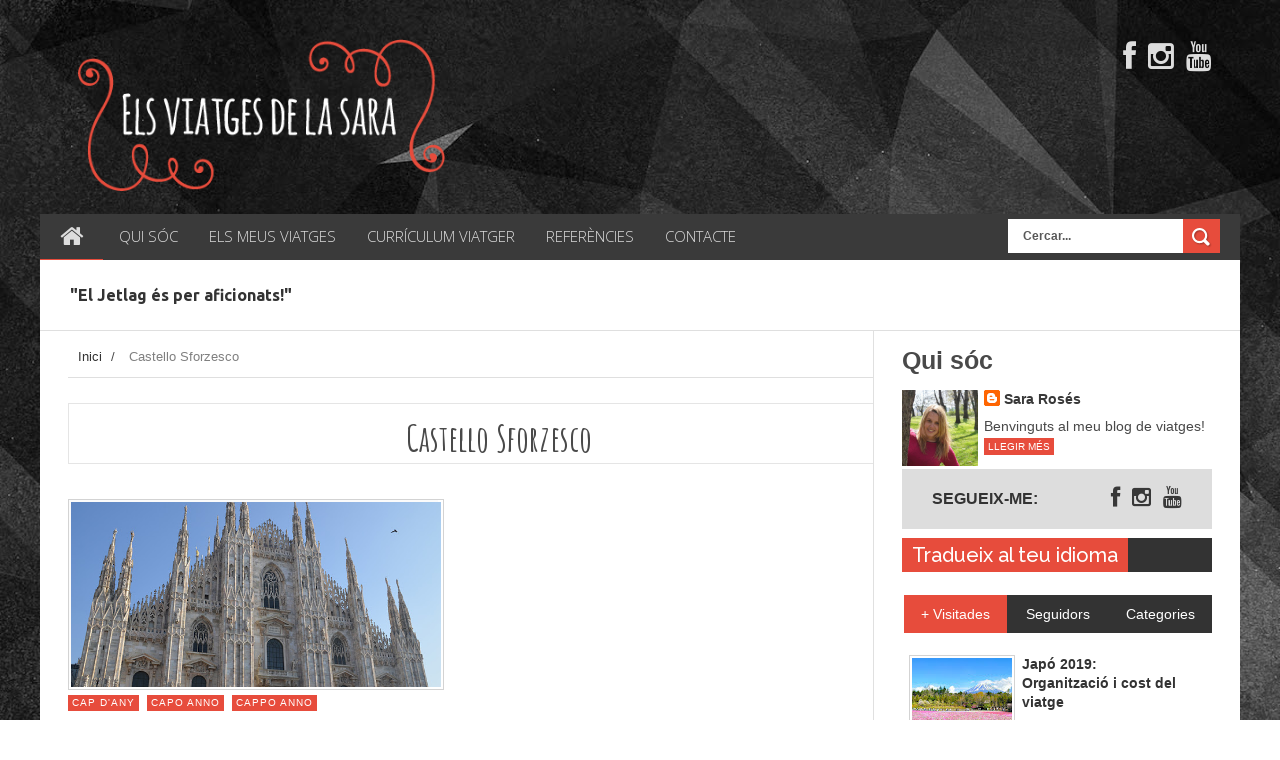

--- FILE ---
content_type: text/html; charset=UTF-8
request_url: https://www.elsviatgesdelasara.com/search/label/Castello%20Sforzesco
body_size: 41105
content:
<!DOCTYPE html>
<html dir='ltr' lang='ca' xml:lang='ca' xmlns='http://www.w3.org/1999/xhtml' xmlns:b='http://www.google.com/2005/gml/b' xmlns:data='http://www.google.com/2005/gml/data' xmlns:expr='http://www.google.com/2005/gml/expr'>
<head>
<link href='https://www.blogger.com/static/v1/widgets/335934321-css_bundle_v2.css' rel='stylesheet' type='text/css'/>
<!--[if lt IE 9]> <script src="http://html5shiv.googlecode.com/svn/trunk/html5.js"> </script> <![endif]-->
<link href="//fonts.googleapis.com/css?family=Open+Sans:300italic,400italic,700italic,800italic,400,300,700,800%7CRaleway:400,200,100,500,700,800,900&amp;subset=latin,latin-ext" media="all" rel="stylesheet" type="text/css">
<link href="//fonts.googleapis.com/css?family=Ubuntu:400,300,300italic,400italic,500,500italic,700,700italic&amp;subset=latin,latin-ext" media="all" rel="stylesheet" type="text/css">
<link href='https://fonts.googleapis.com/css?family=Amatic+SC:400,700' rel='stylesheet' type='text/css'/>
<meta content='width=device-width,initial-scale=1,minimum-scale=1,maximum-scale=1' name='viewport'/>
<meta content='text/html;charset=UTF-8' http-equiv='Content-Type'/>
<meta content='IE=edge,chrome=1' http-equiv='X-UA-Compatible'/>
<meta content='text/html; charset=UTF-8' http-equiv='Content-Type'/>
<meta content='blogger' name='generator'/>
<link href='https://www.elsviatgesdelasara.com/favicon.ico' rel='icon' type='image/x-icon'/>
<link href='https://www.elsviatgesdelasara.com/search/label/Castello%20Sforzesco' rel='canonical'/>
<link rel="alternate" type="application/atom+xml" title="Els viatges de la Sara - Atom" href="https://www.elsviatgesdelasara.com/feeds/posts/default" />
<link rel="alternate" type="application/rss+xml" title="Els viatges de la Sara - RSS" href="https://www.elsviatgesdelasara.com/feeds/posts/default?alt=rss" />
<link rel="service.post" type="application/atom+xml" title="Els viatges de la Sara - Atom" href="https://www.blogger.com/feeds/4729570345451762142/posts/default" />
<link rel="me" href="https://www.blogger.com/profile/13138210601042893299" />
<!--Can't find substitution for tag [blog.ieCssRetrofitLinks]-->
<meta content='Els viatges de la Sara és un blog sobre els meus viatges i aventures per tot el món on trobareu tota la informació necessària!' name='description'/>
<meta content='https://www.elsviatgesdelasara.com/search/label/Castello%20Sforzesco' property='og:url'/>
<meta content='Els viatges de la Sara' property='og:title'/>
<meta content='Els viatges de la Sara és un blog sobre els meus viatges i aventures per tot el món on trobareu tota la informació necessària!' property='og:description'/>
<!-- SEO Meta Tag -->
<meta content='noindex,nofollow' name='robots'/>
<!-- SEO Title Tag -->
<title>
Els viatges de la Sara
          - 
          Castello Sforzesco
</title>
<title>
Els viatges de la Sara: Castello Sforzesco
          - All Post
        </title>
<meta content='YOUR_APPLICATION_ID' property='fb:app_id'/>
<link href="//fonts.googleapis.com/css?family=Fjalla+One" rel="stylesheet" type="text/css">
<link href='//netdna.bootstrapcdn.com/font-awesome/4.0.3/css/font-awesome.css' rel='stylesheet'/>
<link href='https://www.blogger.com/static/v1/widgets/1535467126-widget_css_2_bundle.css' rel='stylesheet' type='text/css'/>
<link href="//fonts.googleapis.com/css?family=Raleway:300,400,500,600" rel="stylesheet" type="text/css">
    <style type="text/css"><!-- /* 
    
<style id='page-skin-1' type='text/css'><!--
/*
-----------------------------------------------
Blogger Template Style
Name:        Sky Blog
Author :     http://www.soratemplates.com
License:     Free Version
----------------------------------------------- */
.entry-content
{
/* These are technically the same, but use both */
overflow-wrap: break-word;
word-wrap: break-word;
-ms-word-break: break-all;
/* This is the dangerous one in WebKit, as it breaks things wherever */
word-break: break-all;
/* Instead use this non-standard one: */
word-break: break-word;
/* Adds a hyphen where the word breaks, if supported (No Blink) */
-ms-hyphens: auto;
-moz-hyphens: auto;
-webkit-hyphens: auto;
hyphens: auto;
}
#blog-pager
{
font-weight:bold;
border: 1px solid #dfdfdf;
padding:5px;
}
.post-container img {
padding: 8px;
-moz-border-radius: 5px;
-webkit-border-radius: 5px;
border-radius: 5px;
border: 1px solid lightGrey;
-moz-box-shadow: 0 0 20px rgba(0, 0, 0, .2);
-webkit-box-shadow: 0 0 20px rgba(0, 0, 0, .2);
box-shadow: 0 0 20px rgba(0, 0, 0, .2);
}
.img-thumbnail img {
padding: 2px;
border: 1px solid lightGrey;
-webkit-box-shadow: none;
-moz-box-shadow: none;
box-shadow: none;
-moz-border-radius: 0px;
-webkit-border-radius: 0px;
border-radius: 0px;
}
.img-thumbnail img:hover
{
opacity:.8;
filter:alpha(opacity=80);
-moz-opacity:.8;
-khtml-opacity:.8;
}
.related_img
{
padding:0px;
border: none !important;
}
.FollowByEmail .follow-by-email-inner .follow-by-email-submit
{
min-width:100px !important;
}
.FollowByEmail .follow-by-email-inner .follow-by-email-address
{
height: 30px !important;
}
.contact-form-widget
{
max-width:100%;
}
.contact-form-name, .contact-form-email, .contact-form-email-message
{
max-width:100%;
width:100%;
}
.sidebar-top.group {
background:#dddddd;
padding: 15px 30px;
display: block;
left: 0;
right: 0;
top: 0;
position: absolute;
}
.sidebar-top p {
float: left;
color: #333;
font-size: 16px;
font-weight: 600;
text-transform: uppercase;
line-height: 24px;
padding: 3px 0;
margin: 0px;
}
ul.social-links {
float: right;
padding-top: 2px;
padding: 0;
margin: 0;
}
.social-links li {
list-style: none;
display: inline-block;
margin-left: 8px;
line-height: 16px;
/*margin-top: 8px;*/
position: relative;
}
a.social-tooltip {
font-size: 22px;
}
a.social-tooltip2
{
font-size:30px;
color:#dddddd !important;
}
a.social-tooltip2:hover
{
color:#E74C3C !important;
}
a.social-tooltip3
{
font-size:40px;
color:#3a3a3a !important;
}
a.social-tooltip3:hover
{
color:#E74C3C !important;
}
.header-right #HTML2 h2.title
{
display:none;
}
.author-social a {
padding: 10px;
}
.author-social {
margin-left: 110px;
}
/* Variable definitions
====================
<Variable name="maincolor" description="Main Color" type="color" default="#E74C3C"/>
*/
html,body,div,span,applet,object,iframe,h1,h2,h3,h4,h5,h6,p,blockquote,pre,a,abbr,acronym,address,big,cite,code,del,dfn,em,img,ins,kbd,q,s,samp,small,strike,strong,sub,sup,tt,var,b,u,i,center,dl,dt,dd,ol,ul,li,fieldset,form,label,legend,table,caption,tbody,tfoot,thead,tr,th,td,article,aside,canvas,details,embed,figure,figcaption,footer,header,hgroup,menu,nav,output,ruby,section,summary,time,mark,audio,video{margin:0;padding:0;border:0;font-size:100%;font:inherit;vertical-align:baseline;}
/* HTML5 display-role reset for older browsers */
article,aside,details,figcaption,figure,footer,header,hgroup,menu,nav,section{display:block;}body{line-height:1;display:block;}*{margin:0;padding:0;}html{display:block;}ol,ul{list-style:none;}blockquote,q{quotes:none;}blockquote:before,blockquote:after,q:before,q:after{content:&#39;&#39;;content:none;}table{border-collapse:collapse;border-spacing:0;}
/* FRAMEWORK */
.navbar,.post-feeds,.feed-links{display:none;
}
.section,.widget{margin:0 0 0 0;padding:0 0 0 0;
}
strong,b{font-weight:bold;
}
cite,em,i{font-style:italic;
}
a:link, #blog-pager a, .author-social a, .author-social .fa{color:#383838;text-decoration:none;outline:none;transition:all 0.25s;-moz-transition:all 0.25s;-webkit-transition:all 0.25s;
}
#share-post a{color:white !important;}
.post-body a, .post-body a:visited .author-social .fa:hover,  #blog-pager a:hover{color:#A01607 !important; border-bottom: 0px dotted #A01607;}
.author-social .fa:hover,  #blog-pager a:hover, .post-body .author-social a, #share-post a, .post-body #related-posts a{border-bottom:0px;}
.post-body a:hover, .author-social a:hover, .author-social .fa:hover {color:#E74C3C !important;}
.post-body a:hover{color:#383838;}
a:visited{color:#333333;text-decoration:none;
}
a:hover{color:#E74C3C;text-decoration:none;
}
a img{border:none;border-width:0;outline:none;
}
abbr,acronym{
}
sup,sub{vertical-align:baseline;position:relative;top:-.4em;font-size:86%;
}
sub{top:.4em;}small{font-size:86%;
}
kbd{font-size:80%;border:1px solid #999;padding:2px 5px;border-bottom-width:2px;border-radius:3px;
}
mark{background-color:#ffce00;color:black;
}
p,blockquote,pre,table,figure,hr,form,ol,ul,dl{margin:1.5em 0;
}
hr{height:1px;border:none;background-color:#666;
}
body#layout div#header-right {
width: 40%;
float: left;
}
/* heading */
h1,h2,h3,h4,h5,h6{font-weight:bold;line-height:normal;margin:0 0 0.6em;
}
h1{font-size:200%
}
h2{font-size:180%
}
h3{font-size:160%
}
h4{font-size:140%
}
h5{font-size:120%
}
h6{font-size:100%
}
/* list */
ol,ul,dl{margin:.5em 0em .5em 3em
}
ol{list-style:decimal outside
}
ul{list-style:disc outside
}
li{margin:.5em 0
}
dt{font-weight:bold
}
dd{margin:0 0 .5em 2em
}
/* form */
input,button,select,textarea{font:inherit;font-size:100%;line-height:normal;vertical-align:baseline;
}
textarea{display:block;-webkit-box-sizing:border-box;-moz-box-sizing:border-box;box-sizing:border-box;
}
/* code blockquote */
pre,code{font-family:&quot;Courier New&quot;,Courier,Monospace;color:inherit;
}
pre{white-space:pre;word-wrap:normal;overflow:auto;
}
.post-body blockquote {
background: url(https://blogger.googleusercontent.com/img/b/R29vZ2xl/AVvXsEi0s7QxL-vej6XBlOk1-SBOvRiR03cTANfcgFL-G6VZtF9uncJogXy3kR27SbiSzMDCoLZso0iA_1z-qa37Des9nGTfRDR8DJy_MPOkBmd3xOscVUtaWh3_VCKzpK0xxnND-j_dqRsaEmCw/s50/quote.png) no-repeat scroll left 18px transparent;
font-family: Monaco,Georgia,&quot;
font-size: 100%;
font-style: italic;
line-height: 22px;
margin: 20px 0 30px 20px;
min-height: 60px;
padding: 0 0 0 60px;
}
/* table */
.post-body table[border=&quot;1&quot;] th, .post-body table[border=&quot;1&quot;] td, .post-body table[border=&quot;1&quot;] caption{border:1px solid;padding:.2em .5em;text-align:left;vertical-align:top;
}
.post-body table.tr-caption-container {border:1px solid #e5e5e5;
}
.post-body th{font-weight:bold;
}
.post-body table[border=&quot;1&quot;] caption{border:none;font-style:italic;
}
.post-body table{
}
.post-body td, .post-body th{vertical-align:top;text-align:left;font-size:13px;padding:3px 5px;border:1px solid #e5e5e5;
}
.post-body th{background:#f0f0f0;
}
.post-body table.tr-caption-container td {border:none;padding:8px;
}
.post-body table.tr-caption-container, .post-body table.tr-caption-container img, .post-body img {max-width:100%;height:auto;
}
.post-body td.tr-caption {color:#666;font-size:80%;padding:0px 8px 8px !important;
}
img {
max-width:100%;
height:auto;
border:0;
}
table {
max-width:100%;
}
.clear {
clear:both;
}
.clear:after {
visibility:hidden;
display:block;
font-size:0;
content:" ";
clear:both;
height:0;
}
body#layout #mywrapper{
width: 60%;
float: left;
}
body#layout #post-wrapper {
width: 100%;
float: left;
}
body#layout div#main {
width: 100%;
}
body#layout #header-wrapper {
min-height: 0px;
margin-top: 70px;
background: #000000;
}
body {
margin: 0 0 0 0;
padding: 0 0 0 0;
text-align: left;
font-family: "Helvetica", Arial, sans-serif;
font-size: 14px;
line-height: 22px;
background-color: #000000;
background-color: #000000;
background: url('https://blogger.googleusercontent.com/img/b/R29vZ2xl/AVvXsEiOXclVV2EqxkGgEMQqMA6imblYqsOIPwouMTipNiewlGvadBx7xrjoKavyWdCjVuttCNxOhOvDHF5ggW4Tcwglc9EnzPZFDnQ8NYDZRplAi-W5kg6y92auVQP5BV5cOKhYTdtArTDF/s1600/111.jpg') fixed;
color: #494949;
word-wrap: break-word;
}
/* outer-wrapper */
#outer-wrapper {
/*background:#ffffff;*/
max-width:1200px;
margin:30px auto 0px;
overflow: hidden;
background: transparent;
}
/* NAVIGATION MENU */
div#top-nav {
background-color: #fafafa;
height: 45px;
top: 0;
margin: 0 auto;
z-index: 9999;
border-left: 1px solid #e0e0e0;
border-right: 1px solid #e0e0e0;
-webkit-box-shadow: inset 0 1px 0 #fff, inset 0 -1px 0 #dadada, 0 0 15px rgba(0, 0, 0, 0.07);
-moz-box-shadow: inset 0 1px 0 #fff, inset 0 -1px 0 #dadada, 0 0 15px rgba(0, 0, 0, 0.07);
box-shadow: inset 0 1px 0 #fff, inset 0 -1px 0 #dadada, 0 0 15px rgba(0, 0, 0, 0.07);
}
.top-menu {
font:normal normal 12px Arial, sans-serif;
margin:0 auto;
height:45px;
overflow:hidden;
}
.top-menu1 {
font:normal normal 12px Arial, sans-serif;
margin:0 auto;
height:43px;
overflow:hidden;
padding: 0px 0px 0;
}
.menubar {
list-style-type:none;
margin:0 0 0 0;
padding:0 0 0 0;
}
.menubar li {
display: block;
float: left;
line-height: 46px;
margin: 0 0 0 0;
padding: 0 0 0 0;
}
.menubar li a {
padding: 0 12px;
line-height: 13px;
text-decoration: none;
text-transform: uppercase;
font-size: 13px;
text-transform: uppercase;
font-family: 'Open Sans', Arial, sans-serif;
font-weight: 300;
color: #333;
}
.menubar li a:hover {
color:#222;
}
ul.socialbar {
height: 44px;
margin: 0 0 0 0;
padding: 0 0;
float: right;
line-height: 43px;
background: #f6f6f6;
}
ul.socialbar a {
color: #333;
font-size: 24px;
padding: 5px 13px;
text-align: center;
border-left: 1px solid #e0e0e0;
-moz-box-shadow: inset 1px 0 0 #fff;
-webkit-box-shadow: inset 1px 0 0 #fff;
box-shadow: inset 1px 0 0 #fff;
}
ul.socialbar .fa{width: 20px;}
ul.socialbar li {
display:inline-block;
list-style-type:none;
float:right;
margin:0 0;
padding:0 0;
border-right:none;
}
/* HEADER WRAPPER */
#header-wrapper {
margin:0 auto;
overflow:hidden;
padding: 30px 28px;
padding-top:0px;
background: transparent;
min-height: 150px;
/*border-radius: 50px 50px 0px 0px;*/
}
.header {
float: left;
width: 37.7%;
max-width: 377px;
/* height: 110px;
margin: 12px 0;*/
}
div#header-inner {
margin-left: 10px;
}
.header h1.title,.header p.title {
font:normal bold 65px Fjalla One, Arial, Helvetica, sans-serif;
margin:0 0 0 0;
text-transform:uppercase;
color: #fff;
}
.header .description {
color:#555555;
}
.header a {
color:#333333;
}
.header a:hover {
color:#999;
}
.header img {
display:block;
padding: 9px 0 39px;
}
.header-right {
float: right;
padding: 0;
overflow: hidden;
margin: 8px 0px 0 0;
width: 62.8%;
max-width: 628px;
max-height: 90px;
}
.header-right img {
display:block;
}
#nav {
font: normal bold 12px Arial, sans-serif;
height: 45px;
top: 0;
margin: -46px 28px 0;
margin-left:0px;
margin-right:0px;
padding: 0;
z-index: 9999;
background: #3a3a3a;
border-bottom: 1px solid #3a3a3a;
}
.menubar2 {
list-style: none;
margin:0 0 0 0;
*zoom: 1;
float:left;
}
.menubar2:before,
.menubar2:after {
content: " ";
display: table;
}
.menubar2:after {
clear: both;
}
.menubar2 ul {
list-style: none;
margin:0 0 0 0;
/*width:12em;*/
min-width:150px;
}
.menubar2 a {
display:block;
padding:0 15px;
}
.menubar2 li {
position: relative;
display: block;
float: left;
line-height: 45px;
margin: 0 0 0 0;
padding: 0 1px 0 0;
}
.menubar2 > li {
float: left;
}
.menubar2 > li > a {
display: block;
height: 45px;
line-height: 45px;
font-size: 15px;
text-transform: uppercase;
font-family: 'Open Sans', Arial, sans-serif;
font-weight: 300;
color: #ddd;
}
.active {
color: #ddd!important;
border-bottom: 1px solid #e74c3c;
}
.active a{
color: #ddd!important;
}
.menubar2 > li:hover {
background: #e74c3c;
color: #fff;
border-bottom: 1px solid #e74c3c;
}
.active:hover {
color: #ddd!important;
border-bottom:none;
}
.menubar2 li ul {
background: #383838;
border-bottom: 4px solid #E74C3C;
display:block;
position:absolute;
left:0;
z-index:10;
visibility:hidden;
opacity:0;
-webkit-transition:all .25s ease-out;
-moz-transition:all .25s ease-out;
-ms-transition:all .25s ease-out;
-o-transition:all .25s ease-out;
transition:all .25s ease-out;
}
.menubar2 li li {
min-width: 158px;
}
.menubar2 li li.hover
{
background-color:#e74c3c;
}
/*.menubar2 li li ul {
left:100%;
top:-1px;
}*/
.menubar2 li li ul {
left: 158px;
top: 0px;
}
.menubar2 li li li
{
background-color:#5a5555;
color:black;
}
.menubar2 li li li:hover
{
background-color:#e74c3c;
}
.menubar2 > li.hover > ul {
visibility:visible;
opacity:10;
}
.menubar2 li li.hover ul {
visibility:visible;
opacity:10;
}
.tercermenu
{
visibility:hidden !important;
}
.tercermenu li
{
background-color: #383838 !important;
}
.tercermenu li:hover
{
background-color:#e74c3c !important;
}
.menubar2 li li li.hover > ul.tercermenu {
visibility:visible !important;
opacity:10 !important;
}
.menubar2 li li a {
display: block;
color: #fff;
font-family: 'Droid Sans', sans-serif;
position: relative;
z-index: 100;
line-height: 32px;
border-bottom: 1px solid #313030;
}
.menubar2 li li a:hover {
/*color:#878787;*/
color:white;
}
.menubar2 li li li a {
color: #e0dfdf;
font-family: 'Droid Sans', sans-serif;
text-shadow: 0 1px 1px #4B4B4B;
z-index:20;
}
.menubar2 li li li a:hover {
color:white;
}
i.fa.fa-home {
font-size: 25px;
padding: 10px 5px;
}
/* CONTENT WRAPPER */
#content-wrapper {
background-color: white;
margin: 0 auto;
padding: 0px 28px 0;
word-wrap:break-word;
}
div#featured-posts-section {
max-height: 400px;
overflow: hidden;
padding: 28px;
background-color: #fff;
}
.largebanner {
background:#fff;
border-right:1px solid #e5e5e5;
border-bottom:1px solid #e5e5e5;
border-left:1px solid #e5e5e5;
}
.largebanner .widget {
padding:15px 14px;
overflow:hidden;
}
.largebanner img, .largebanner iframe{
display:block;
max-width:100%;
border:none;
overflow:hidden;
}
/* POST WRAPPER */
#post-wrapper {
background:transparent;
float:left;
width:805px;
max-width:805px;
margin:0 0 10px;
border-right: 1px solid #E0E0E0;
}
.post-container {
padding:0px 0px 0 0;
}
.header h1.title:first-letter {
color: #E74C3C;
}
.breadcrumbs {font-size: 13px;
line-height: 21px;
margin: 0 0 25px 0;
display: block;
overflow: hidden;
padding: 0 0 10px 0;
border-bottom: 1px solid #dfdfdf;}
.breadcrumbs > span {padding: 10px 5px 10px 10px;}
.breadcrumbs > span:last-child {background: none repeat scroll 0 0 transparent;color: #808080;}
.breadcrumbs a {color: #333333;}
.post {
background:#ffffff;
margin:0 0 15px;
padding:15px 0;
}
.post-body {
display: block;
margin: 0 0 0 0;
font-size: 16px;
line-height: 28px;
color: #585858;
}
h2.post-title, h1.post-title {
margin-bottom: 2px;
text-transform: none;
font-family: sans-serif;
font-weight: 400;
font-style: normal;
color: #444444;
font-size: 1.25em;
}
h2.post-title a, h1.post-title a, h2.post-title, h1.post-title {
color:#383838;
}
h2.post-title a:hover, h1.post-title a:hover {
color:#E74C3C;
}
.img-thumbnail {
background:#fbfbfb url(https://blogger.googleusercontent.com/img/b/R29vZ2xl/AVvXsEhhYyYKrRdteL2jqr516NhRD1jMIM8HOGA4pCCajfY-QpcVZCJ84H1bH3bacSDbgW2Mbjio0X-Q4kmkZZ38IRXkqZl_8kVswxuR3GCqNAA60VWlgd_kWkyLHRIfx7WT5WhgijIhEU6vHmjB/w200-c-h140/no-image.png) no-repeat center center;
position:relative;
float:left;
width:200px;
height:200px;
margin:0 25px 0 0;
}
.img-thumbnail img {
width:200px;
height:200px;
}
span.rollover {
}
span.rollover:before {
content:"";
position: absolute;
width:24px;
height:24px;
margin:-12px;
top:50%;
left:50%;
}
span.rollover:hover {
opacity: .7;
-o-transition:all 1s;
-moz-transition:all 1s;
-webkit-transition:all 1s;
}
.post-info {
padding: 10px 0;
color: #999;
font-weight: 400;
font-style: normal;
font-family: sans-serif;
font-size: 10px;
line-height: 1em;
}
.post-info a {
display:inline-block;
color:#666666;
}
.author-info, .time-info, .comment-info, .label-info, .review-info {
margin-right:12px;
display:inline;
}
span.comment-info {
float: right;
}
span.label-info a {
font-size: 10px;
letter-spacing: 1px;
line-height: 1em;
padding: 3px 4px;
text-transform: uppercase;
text-decoration: none;
display: inline-block;
margin-right: 4px;
background-color: #e74c3c;
color: #fff;
font-family: sans-serif;
margin-bottom: 10px;
}
a.readmore {
display: inline-block;
margin: 15px 0 0;
background-color: #E74C3C;
border: 1px solid #02A4E3;
padding: 0px 10px;
line-height: 26px;
color: #FFFFFF;
font-size: 11px;
font-weight: bold;
text-transform: uppercase;
}
a.readmore:hover  {
border:1px solid #aaaaaa;
}
/* Page Navigation */
.pagenavi {
clear: both;
margin: -16px 0 10px;
text-align: center;
font-size: 14px;
font-weight: bold;
padding: 0px;
text-transform: uppercase;
border-bottom: 1px solid #ddd;
border-top: 1px solid #ddd;
}
.pagenavi span,.pagenavi a {
padding: 6px 20px 6px 15px;
display:inline-block;
color:$(readmore.color);
float: left;
background: none repeat scroll 0 0 transparent;
border-right: 1px solid #DDDDDD;
background-color:$(readmore.background.color);
border: 1px solid $(readmore.border.color);
}
.pagenavi .current, .pagenavi .pages, .pagenavi a:hover {
background: #E74C3C;
color: #fff;
}
.pagenavi .pages {
display:none;
}
/* SIDEBAR WRAPPER */
#sidebar-wrapper {
background:transparent;
float:right;
width:35%;
max-width:310px;
margin:0 auto;
}
.sidebar-container {
padding:15px 0;
}
.sidebar h2, .panel h2 {
display: block;
font-family: 'Raleway',sans-serif;
font-weight: 500;
font-size: 20px;
/* line-height: 22px; */
padding: 5px 0 5px 0px;
margin: 6px 0 5px 0;
/* border-bottom: 3px #E74C3C solid; */
/* color: #222; */
background: #333;
}
#sidebar1 h2 span,#sidebar h2 span, #sidebar2 h2 span{
}
.sidebar h2 span, .sidebar2 h2 span {
/* padding-bottom: 12px; */
background: #E74C3C;
color: #fff;
padding: 5px 10px;
/* border-bottom: 3px #444 solid; */
}
#bottombar h2 span {
bottom: -2px;
padding: 6px;
color: #fff;
}
.sidebar h2:after, .panel h2:after, .sidebar2 h2:after {
content: " ";
width:90px;
height: 0px;
position: absolute;
left: 0;
bottom: -2px;
}
.sidebar .widget, .sidebar2 .widget  {
margin:0 0 15px;
}
.sidebar ul, .sidebar ol, .sidebar2 ul, .sidebar2 ol {
list-style-type:none;
margin:0 0 0 0;
padding:0 0 0 0;
}
.sidebar li, .sidebar2 li {
margin:5px 0;
padding:0 0 0 0;
}
/* Recent Post */
.recent-post-title {
margin:0 0 15px;
padding:0;
position:relative;
}
div.recent-post-title:after {
}
.recent-post-title h2 {
display: block;
font-family: 'Raleway',sans-serif;
font-weight: 500;
font-size: 24px;
line-height: 24px;
padding: 0 0 13px 0px;
margin: 6px 0 5px 0;
border-bottom: 3px #E74C3C solid;
color: #222;
}
.recent-post-title h2 span{padding-bottom: 11px;
border-bottom: 3px #444 solid;}
.recent-post-title h2 a {
color:#474747;
}
.stylebox {
float:left;
width:50%;
margin:0 0;
}
.stylebox .widget {
padding:0 15px 15px 0;
}
.stylebox .widget-content {
background:#ffffff;
}
.stylebox ul {
list-style-type:none;
margin:0 0 0 0;
padding:0 0 0 0;
}
.stylebox1 {
float:left;
width:98%;
margin:0 0;
}
.stylebox1 .widget {
padding:0 0px 15px 0;
}
.stylebox1 .widget-content {
background:#ffffff;
}
.stylebox1  ul {
list-style-type:none;
margin:0 0 0 0;
padding:0 0 0 0;
}
/* Recent Post */
ul.xpose_thumbs {
margin:0 0 0 0;
}
ul.xpose_thumbs li {
font-size:12px;
min-height:68px;
margin:0 0 8px;
padding:0 0 8px;
border-bottom:1px dotted #e5e5e5;
}
ul.xpose_thumbs .xpose_thumb {
position:relative;
background:#fbfbfb;
margin:3px 0 10px 0;
width:100%;
height:50px;
padding-bottom:46%;
overflow:hidden;
}
ul.xpose_thumbs .xpose_thumb img {
height:auto;
width:100%;
}
ul.xpose_thumbs1 {
margin:0 0 0 0;
width:65%;
float:left;
}
ul.xpose_thumbs1 li {
font-size:12px;
min-height:68px;
margin:0 0 8px;
padding:0 0 8px;
border-bottom:1px dotted #e5e5e5;
}
ul.xpose_thumbs1 .xpose_thumb {
position:relative;
background:#fbfbfb;
margin:3px 0 10px 0;
width:100%;
height:62px;
padding-bottom:46%;
overflow:hidden;
}
ul.xpose_thumbs1 .xpose_thumb img {
height:auto;
width:100%;
}
ul.xpose_thumbs2 {
font-size:13px;
}
ul.xpose_thumbs2 li {
padding:0 0;
min-height:106px;
font-size:11px;
margin: 0 0 8px;
padding: 0 0 8px;
border-bottom:1px dotted #e5e5e5;
}
ul.xpose_thumbs2 .xpose_thumb2 {
background:#fbfbfb;
float:left;
margin:3px 8px 0 0;
height:100px;
width:100px;
}
ul.xpose_thumbs2 .xpose_thumb2 img {
height:100px;
width:100px;
}
span.xpose_title {
font-family: "Raleway",Helvetica,Arial,sans-serif;
font-size: 22px;
line-height: 24px;
font-weight: 500;
color: #222;
margin: 0 0 15px 0;
}
span.xpose_title2 {
font-size:16px;
}
span.xpose_title_big {
font-family: "Raleway",Helvetica,Arial,sans-serif;
font-size: 36px;
line-height: 40px;
font-weight: 400;
color: #222;
margin: 0 0 30px 0;
}
span.xpose_title22 {
font-size: 18px;
line-height: 24px;
font-weight: 500;
color: #222;
margin: 0 0 0 0;
}
span.rp_summary {
display: block;
margin: 0 0 0 0;
font-size: 16px;
line-height: 28px;
color: #585858;
}
span.xpose_meta {
background: transparent;
display: block;
font-size: 11px;
color: #aaa;
color: #aaa !important;
margin: 0px 0 0px 0;
font-size: 13px;
font-weight: 400;
line-height: 21px;
text-transform: uppercase;
}
span.xpose_meta a {
color: #aaa !important;
display: inline-block;
margin: 10px 0 10px 0;
font-size: 13px;
font-weight: 400;
line-height: 21px;
color: #c4c4c4;
text-transform: uppercase;
}
span.xpose_meta_date, span.xpose_meta_comment, span.xpose_meta_more  {
display:inline-block;
margin-right:8px;
}
span.xpose_meta_date:before {
content: "\f073";
font-family: FontAwesome;
font-style: normal;
font-weight: normal;
text-decoration: inherit;
padding-right:4px;
}
span.xpose_meta_comment:before  {
content: "\f086";
font-family: FontAwesome;
font-style: normal;
font-weight: normal;
text-decoration: inherit;
padding-right:4px;
}
span.xpose_meta_more:before {
content: "\f0a9";
font-family: FontAwesome;
font-style: normal;
font-weight: normal;
text-decoration: inherit;
padding-right:4px;
}
ul.xpose_thumbs2 li a:hover, ul.xpose_thumbs li a:hover {
color:#E74C3C;
}
ul.xpose_thumbs22 {
font-size:13px;
width:32%;
float:right;
}
ul.xpose_thumbs22 li {
padding:0 0;
min-height:66px;
font-size:11px;
margin: 0 0 8px;
padding: 0 0 3px;
border-bottom:1px dotted #e5e5e5;
}
ul.xpose_thumbs22 .xpose_thumb2 {
background: #fbfbfb;
float: left;
margin: 3px 8px 6px 0;
height: 140px;
width: 245px;
}
ul.xpose_thumbs22 .xpose_thumb2 img {
height:140px;
width:245px;
}
span.xpose_title {
font-family: "Raleway",Helvetica,Arial,sans-serif;
font-size: 22px;
line-height: 24px;
font-weight: 500;
color: #222;
margin: 0 0 15px 0;
}
span.xpose_title2 {
font-size:16px;
}
span.rp_summary {
display: block;
margin: 0 0 0 0;
font-size: 16px;
line-height: 28px;
color: #585858;
}
span.xpose_meta {
background: transparent;
display: block;
font-size: 11px;
color: #aaa;
color: #aaa !important;
margin: 0px 0 0px 0;
font-size: 13px;
font-weight: 400;
line-height: 21px;
text-transform: uppercase;
}
span.xpose_meta a {
color: #aaa !important;
display: inline-block;
margin: 10px 0 10px 0;
font-size: 13px;
font-weight: 400;
line-height: 21px;
color: #c4c4c4;
text-transform: uppercase;
}
span.xpose_meta_date, span.xpose_meta_comment, span.xpose_meta_more  {
display:inline-block;
margin-right:8px;
}
span.xpose_meta_date:before {
content: "\f073";
font-family: FontAwesome;
font-style: normal;
font-weight: normal;
text-decoration: inherit;
padding-right:4px;
}
span.xpose_meta_comment:before  {
content: "\f086";
font-family: FontAwesome;
font-style: normal;
font-weight: normal;
text-decoration: inherit;
padding-right:4px;
}
span.xpose_meta_more:before {
content: "\f0a9";
font-family: FontAwesome;
font-style: normal;
font-weight: normal;
text-decoration: inherit;
padding-right:4px;
}
ul.xpose_thumbs22 li a:hover, ul.xpose_thumbs li a:hover {
color:#E74C3C;
}
/* BOTTOMBAR */
#bottombar {
overflow:hidden;
margin:0 auto;
padding:15px 28px;
color:#dddddd;
-webkit-box-shadow: 0 0 15px rgba(0, 0, 0, 0.07), inset 0 5px 81px rgba(0, 0, 0, 0.75);
-moz-box-shadow: 0 0 15px rgba(0, 0, 0, 0.07), inset 0 5px 81px rgba(0, 0, 0, 0.75);
box-shadow: 0 0 15px rgba(0, 0, 0, 0.07), inset 0 5px 81px rgba(0, 0, 0, 0.75);
border-bottom: 1px solid #0f0f0f;
background-color: #333;
}
#bottombar .left {
float:left;
width:34%;
}
#bottombar .center {
float:left;
width:34%;
}
#bottombar .right {
float:right;
width:32%;
}
#bottombar .left .widget, #bottombar .center .widget {
margin:0 15px 15px 0;
}
#bottombar .right .widget {
margin:0 0 15px 0;
}
#bottombar h2 {
font:normal bold 13px Arial, sans-serif;
margin:0 0 10px 0;
padding:6px 0;
text-transform:uppercase;
position:relative;
color:#eeeeee;
}
#bottombar ul, #bottombar ol {
list-style-type:none;
margin:0 0 0 0;
padding:0 0 0 0;
}
#bottombar li {
margin:5px 0;
padding:0 0 0 0;
}
#bottombar ul li:before {
color:#eeeeee !important;
}
#bottombar a {
color:#dddddd;
}
#bottombar a:hover {
color:#ffffff;
}
/* FOOTER */
/* FOOTER */
#footer-wrapper {
background:#333;
margin:0 auto;
padding:8px 20px;
overflow:hidden;
color:#eeeeee;
font-size:12px;
border-top: 1px solid #404040;
border-bottom: 1px solid #0f0f0f;
}
.footer-left {
float:left;
margin:10px;
color: #949494;
}
.footer-right {
float:right;
color: #949494;
padding: 10px;
}
#footer-wrapper a {
color:#b8b8b8;
}
#footer-wrapper a:hover {
color:#ffffff;
}
/* CUSTOM WIDGET */
.widget ul {
line-height:1.4em;
}
/* Tab Menu */
.set, .panel {
margin: 0 0;
}
.tabs .panel {
padding:0 0;
}
.tabs-menu {
border-bottom:3px solid #E73138;
padding: 0 0;
margin:0 0;
}
.tabs-menu li {
font:normal bold 12px Arial, sans-serif;
display: inline-block;
*display: inline;
zoom: 1;
margin: 0 3px 0 0;
padding:10px;
background:#fff;
border:1px solid #e5e5e5;
border-bottom:none !important;
color:#333333;
cursor:pointer;
position:relative;
}
.tabs-menu .active-tab {
background:#E73138;
border:1px solid #E73138;
border-bottom:none !important;
color:#fff;
}
.tabs-content {
padding:10px 0;
}
.tabs-content .widget li {
float:none !important;
margin:5px 0;
}
.tabs-content .widget ul {
overflow:visible;
}
/* Custom CSS for Blogger Popular Post Widget */
.PopularPosts ul,
.PopularPosts li,
.PopularPosts li img,
.PopularPosts li a,
.PopularPosts li a img {
margin:0 0;
padding:0 0;
list-style:none;
border:none;
background:none;
outline:none;
}
.PopularPosts ul {
margin:.5em 0;
list-style:none;
color:black;
counter-reset:num;
}
.PopularPosts ul li img {
display:block;
margin:0 .5em 0 0;
width:75px;
height:75px;
float:left;
}
.PopularPosts ul li {
margin:0 10% .4em 0 !important;
padding:.5em 1.5em .5em .5em !important;
counter-increment:num;
position:relative;
}
.PopularPosts ul li:before,
.PopularPosts ul li .item-title a, .PopularPosts ul li a {
font-weight:bold;
color:#333 !important;
text-decoration:none;
}
#bottombar .PopularPosts ul li:before,
#bottombar .PopularPosts ul li .item-title a, #bottombar .PopularPosts ul li a {
font-weight:bold;
color:#fff !important;
text-decoration:none;
line-height: 16px;
font-family: 'Raleway', Arial, sans-serif;
font-weight: 400;
}
/* Set color and level */
.PopularPosts ul li {margin-right:1% !important}
.PopularPosts .item-thumbnail {
margin:0 0 0 0;
}
.PopularPosts .item-snippet {
font-size:11.5px;
color: #646464;
}
#bottombar .PopularPosts .item-snippet {
font-size:12px;
color: #a8a8a8;
}
.profile-img{
display:inline;
opaciry:10;
margin:0 6px 3px 0;
}
/* back to top */
#back-to-top {
background: #E74C3C;
color: #ffffff;
padding: 8px 10px;
border-radius: 50%;
font-size: 24px;
border: 1px solid #E74C3C;
}
.back-to-top {
position:fixed !important;
position:absolute;
bottom:130px;
right:20px;
z-index:999;
}
/* ==== Related Post Widget Start ==== */
#related-posts h2 > span{
border-bottom: 2px solid #E74C3C;
bottom: -2px;
padding: 4px 10px;
}
#related-posts{
float:left;
width:100%;
margin-bottom:40px;
}
#related-posts h2{
border-bottom: 2px solid #eee;
padding: 4px 0;
font: normal normal 18px Oswald;
text-transform: uppercase;
font: normal bold 12px Arial, sans-serif;
text-align: left;
color: #474747;
margin-bottom: 5px;
}
#related-posts .related_img {
padding:0px;
width:255px;
height:170px;
-moz-box-shadow: 0 0 0px rgba(0, 0, 0, .2);
-webkit-box-shadow: 0 0 0px rgba(0, 0, 0, .2);
box-shadow: 0 0 0px rgba(0, 0, 0, .2);
border-radius:0px;
-moz-border-radius:0px;
-webkit-border-radius:0px;
}
#related-posts .related_img:hover{
opacity:.7;
filter:alpha(opacity=70);
-moz-opacity:.7;
-khtml-opacity:.7;
}
/* share buttons */
.share-buttons-box {
height: 67px;
background: url(https://blogger.googleusercontent.com/img/b/R29vZ2xl/AVvXsEjcsAi3hnm30LNa-FVxqn2n-V5XCc2nBm8veekG4Kf-NRiEKPvm0DyBYlyDmLed_wj94jYUdbUPI-uioQsyqU7q6Y8o-RRU50810fy-lx1yHa1-Z5aIuSvoa7mXAuVJv3nqjaMjggdgqkQf/s1600/share.png) no-repeat 330px 10px;
margin:20px 0 15px;
overflow:hidden;
}
.share-buttons {
margin:0 0;
height:67px;
float:left;
}
.share-buttons .share {
float:left;
margin-right:10px;
display:inline-block;
}
/* error and search */
.status-msg-wrap {
font-size:100%;
font-weight:bold;
width:100%;
margin:20px auto;
}
.status-msg-body {
padding:10px 2%;
width:96%;
font-size:36px;
font-weight:bold;
font-family:'Amatic SC', Ubuntu, Helvetica, Arial;
}
.status-msg-border {
border:1px solid #e5e5e5;
opacity:10;
width:auto;
}
.status-msg-bg {
background-color:#ffffff;
}
.status-msg-hidden {
padding:20px 2%;
}
#ArchiveList ul li:before {
content:"" !important;
padding-right:0px !important;
}
/* facebook comments */
.fb-comments{width: 100% !important;}
.fb-comments iframe[style]{width: 100% !important;}
.fb-like-box{width: 100% !important;}
.fb-like-box iframe[style]{width: 100% !important;}
.fb-comments span{width: 100% !important;}
.fb-comments iframe span[style]{width: 100% !important;}
.fb-like-box span{width: 100% !important;}
.fb-like-box iframe span[style]{width: 100% !important;
}
.rich-snippet {
padding:10px;
margin:15px 0 0;
border:3px solid #eee;
font-size:12px;
}
/*-------sidebar----------------*/
.sidebar-narrow{margin:0}
#sidebar-narrow .widget{margin-bottom:30px;}
#sidebar-narrow{float:right;width:160px;margin-right: 14px;
border-right: 1px solid #eaeaea;
border-left: 1px solid #eaeaea;
padding: 16px 10px 0 15px;}
div#main {
width: 98%;
margin-top: 15px;
}
div#mywrapper {
float: left;
width: 694px;
}
#sidebartab {
margin-bottom: 15px;
}
.tab-widget-menu {
height: 46px;
margin: 0;
padding: 8px 0 0 2px;
}
#sidebartab .widget {
margin-bottom: 0;
padding-bottom: 0;
}
#sidebartab .h2title {
display: none;
}
#sidebartab .h2titlesmall {
display: none;
}
#sidebartab .widget-content {
box-shadow: none;
-moz-box-shadow: none;
-webkit-box-shadow: none;
border: 0;
}
.tab-widget-menu ul, .tab-widget-menu li {
list-style: none;
padding: 0;
margin: 0;
}
.tab-widget-menu li {
background: #333;
bottom: -2px;
color: #FFF;
cursor: pointer;
float: left;
height: 38px;
line-height: 38px;
margin: -2px 0px 0 0px;
padding: 0;
position: relative;
text-align: center;
width: 33.3%;
z-index: 2;
}
.tab-widget-menu li.selected {
background: #E74C3C;
border-width: 1px 1px 3px;
color: #FFF;
margin-top: -2px;
}
#sidebartab .h2title, #sidebartab h2 {
display: none;
}
#sidebartab .h2titlesmall, #sidebartab h2 {
display: none;
}
#sidebartab .widget-content img {
padding: 2px;
border: 1px solid lightGrey;
width: 100px;
height: 100px;
}
#sidebartab .popular-posts li {
background: none repeat scroll 0 0 transparent;
border-bottom: 1px solid #E9E9E9;
overflow: hidden;
padding: 10px 0;
}
.PopularPosts img:hover, #sidebartab .widget-content img:hover {
-khtml-opacity: 0.4;
-moz-opacity: 0.4;
opacity: 0.4;
}
#sidebarlab .sidebar li a:hover {
color: #fff;
background: #222;
}
.PopularPosts a {font-weight:bold;}
.tagcloud a {
background: #e4e4e4;
color: #888;
display: block;
float: left;
font-size: 14px!important;
line-height: 12px;
margin: 0 2px 2px 0;
padding: 12px 17px;
}
.tagcloud a:link {
color: #888;
}
.tagcloud a:hover {
background: #E74C3C;
color: #fff;
}
.tagcloud1 a {
background: #555555;
color: #888;
display: block;
float: left;
font-size: 14px!important;
line-height: 12px;
margin: 0 2px 2px 0;
padding: 12px 17px;
}
.tagcloud1 a:link {
color: #888;
}
.tagcloud1 a:hover {
background: #E74C3C;
color: #fff;
}
.showpageArea a {
clear:both;
margin:-5px 0 10px;
text-align:center;
font-size:11px;
font-weight:bold;
text-transform:uppercase;
}
.showpageNum a {
padding:6px 10px;
margin-right:3px;
display:inline-block;
color:#333333;
background-color:#ffffff;
border: 1px solid #dddddd;
}
.showpageNum a:hover {
border: 1px solid #aaaaaa;
}
.showpagePoint {
padding:6px 10px;
margin-right:3px;
display:inline-block;
color:#333333;
background-color:#ffffff;
border: 1px solid #aaaaaa;
}
.showpageOf {
display:none;
}
.showpage a {
padding:6px 10px;
margin-right:3px;
display:inline-block;
color:#333333;
background-color:#ffffff;
border: 1px solid #dddddd;
}
.showpage a:hover {
border: 1px solid #aaaaaa;
}
.showpageNum a:link,.showpage a:link {
text-decoration:none;
color:#666;
}
.button {
text-align: center;
width: 100%;
margin: 10px 0;
padding: 0;
font-size: 14px;
font-family: 'Tahoma', Geneva, Sans-serif;
color: #fff;
margin-left: 0em !important;
}
.button ul {
margin: 0;
padding: 0;
}
.button li {
display: inline-block;
margin: 10px 0;
padding: 0;
}
#Attribution1 {
height:0px;
visibility:hidden;
display:none
}
.author-avatar img{float: left;
border: 50%;
width: 100px;
height: 100px;
-webkit-border-radius: 50px;
-moz-border-radius: 50px;
border-radius: 50px;
padding:2px !important;
-moz-box-shadow: 0 0 0px rgba(0, 0, 0, .2);
-webkit-box-shadow: 0 0 0px rgba(0, 0, 0, .2);
box-shadow: 0 0 0px rgba(0, 0, 0, .2);
}
#author-box h3 {
padding-bottom: 5px;
font-size: 18px;
font-family: Oswald,arial,Georgia,serif;
}
.author-description {
margin-left: 120px;
}
.share-post {
font-size: 13px;
margin-top: 15px;
}
.share-post li {
float: left;
}
.share-post a {
display: block;
margin-right: 10px;
text-indent: -9999px;
margin-left: 12px;
background: url(https://blogger.googleusercontent.com/img/b/R29vZ2xl/AVvXsEjARzq8NaOoNhmv4MHjLdDgK0hodCJMNvFYADLA0ZeESIXRv6XJTAIrGw4oD1MWvUpXDe4h042-N_ISfEScfOzsnLGHTLnDol_qxBWyS4eq0A-M9JW6I9O8PGmi0k6cwARZZEuMRH5rn4c/s1600/single-share.png) no-repeat;
-webkit-transition: opacity .2s;
-moz-transition: opacity .2s;
-o-transition: opacity .2s;
transition: opacity .2s;
}
.share-post a:hover {
opacity: .7;
}
.share-post
.facebook a {
width: 7px;
}
.share-post
.twitter a {
width: 18px;
background-position: -47px 0;
}
.share-post
.google a {
width: 14px;
background-position: -105px 0;
}
.share-post
.pinterest a {
width: 11px;
background-position: -159px 1px;
}
/*** Share Post Styling ***/
#share-post {
width: 100%;
overflow: hidden;
margin-top: 20px;
}
#share-post a {
display: block;
height: 32px;
line-height: 32px;
color: #fff;
float: left;
padding-right: 10px;
margin-right: 10px;
margin-bottom: 25px;
}
#share-post
.facebook {
background-color: #436FC9;
}
#share-post
.twitter {
background-color: #40BEF4;
}
#share-post
.google {
background-color: #EC5F4A;
}
#share-post
span {
display: block;
width: 32px;
height: 32px;
float: left;
margin-right: 10px;
background: url(https://blogger.googleusercontent.com/img/b/R29vZ2xl/AVvXsEjARzq8NaOoNhmv4MHjLdDgK0hodCJMNvFYADLA0ZeESIXRv6XJTAIrGw4oD1MWvUpXDe4h042-N_ISfEScfOzsnLGHTLnDol_qxBWyS4eq0A-M9JW6I9O8PGmi0k6cwARZZEuMRH5rn4c/s1600/single-share.png) no-repeat;
}
#share-post
.facebook span {
background-color: #3967C6;
}
#share-post
.twitter span {
background-color: #26B5F2;
background-position: -72px 0;
}
#share-post
.google span {
background-color: #E94D36;
background-position: -144px 0;
}
/* Search Box
----------------------------------------------- */
#searchformfix
{
float:right;
overflow:hidden;
position:relative;
background: #3a3a3a;
padding: 5px 20px;
}
#searchform
{
margin:0px 0 0;
padding:0;
}
#searchform fieldset
{
padding:0;
border:none;
margin:0;
}
#searchform input[type="text"]{
background:#fff; border:none;
float:left; padding:0px 10px 0px 15px;
margin:0px; width:150px; height:34px;
line-height:34px;
transition:all 600ms cubic-bezier(0.215,0.61,0.355,1) 0s;
-moz-transition:all 300ms cubic-bezier(0.215,0.61,0.355,1) 0s;
-webkit-transition:all 600ms cubic-bezier(0.215,0.61,0.355,1) 0s;
-o-transition:all 600ms cubic-bezier(0.215,0.61,0.355,1) 0s; color:#585858}
#searchform input[type=submit]
{
background:url(https://blogger.googleusercontent.com/img/b/R29vZ2xl/AVvXsEgZ9XDwG7sZi0EYmGimHrWtIfDDiF4u-v84pOVUO8fC6YdmQUkgOQnxL5p-9vuCrIxXoUQxCjPGjrmgDWdu6WfVKn3Qr3P4eQy_CU_u3df7zvAA_g3d8VSmV_SjMsJBXNhvpHkmTCBeXJQR/s1600/icon-search.png) center 9px no-repeat;
cursor:pointer;
margin:0;
padding:0;
width:37px;
height:34px;
line-height:34px;
background-color:#E74C3C;
}
input[type=submit]
{
padding:4px 17px;
color:#ffffcolor:#585858;
text-transform:uppercase;
border:none;
font-size:20px;
background:url(gradient.png) bottom repeat-x;
cursor:pointer;
margin-top:10px;
float:left;
overflow:visible;
transition:all .3s linear;
-moz-transition:all .3s linear;
-o-transition:all .3s linear;
-webkit-transition:all .3s linear;
}
.selectnav {
display:none;
}
/*---Flicker Image Gallery-----*/
.flickr_plugin {
width: 100%;
}
.flickr_badge_image {
float: left;
height: 75px;
margin: 8px 5px 0px 5px;
width: 75px;
}
.flickr_badge_image a {
display: block;
}
.flickr_badge_image a img {
display: block;
width: 100%;
height: auto;
-webkit-transition: opacity 100ms linear;
-moz-transition: opacity 100ms linear;
-ms-transition: opacity 100ms linear;
-o-transition: opacity 100ms linear;
transition: opacity 100ms linear;
}
.flickr_badge_image a img:hover {
opacity: .5;
}
div#act {
display: none;
}
#sidebar-narrow .list-label-widget-content li:before {
content: "\f013";
font-family: fontawesome;
margin-right: 5px;
}
#sidebar-narrow .list-label-widget-content li {
display: block;
padding: 0 0 8px 0;
position: relative;
}
#sidebar-narrow .list-label-widget-content li a {
color: #555555;
font-size: 13px;
font-weight: normal;
}
#sidebar-narrow .list-label-widget-content li a:first-child {
text-transform: capitalize;
}
#sidebar-narrow .list-label-widget-content li a:hover {
text-decoration: underline;
}
#sidebar-narrow .list-label-widget-content li span:last-child {
color: #949494;
font-size: 12px;
font-weight: bold;
position: absolute;
right: 0;
top: 0;
}
#sidebar-narrow .list-label-widget-content li:hover span:last-child {
text-decoration: underline;
}
/***** Social link*****/
ul.socialbar li,ul.socialbar li{
float: left;
margin-right: 0px;
margin-bottom:0px;
padding: 0px;
display:block;
width: auto;
background:#242628;
}
ul.socialbar li a, ul.socialbar li a, a.soc-follow {
display: block;
float: left;
margin: 0;
padding: 0;
width: 40px;
height: 43px;
margin-bottom:2px;
text-indent: -9999px;
-webkit-transition: all 0.3s ease 0s;
-moz-transition: all 0.3s ease 0s;
-ms-transition: all 0.3s ease 0s;
-o-transition: all 0.3s ease 0s;
transition: all 0.3s ease 0s;
}
a.soc-follow.dribbble {
background: url(https://blogger.googleusercontent.com/img/b/R29vZ2xl/AVvXsEgPHfD1kYtIBikSfeBCSbZzMQywkB4iiowPG-ndP61eJtPtq6VCz3xImeMU3clTLGHKblZbfFUuo6QWvCfQ3zplME7DSs2gXNnqzE_4OA4IXSts6ibdKkTjiUy_AtDvYviEavBns8Pb8Xw/s1600/dribbble.png) no-repeat 0 0;
}
a.soc-follow.dribbble:hover {
background-color: #ef5b92;
}
a.soc-follow.facebook {
background: url(https://blogger.googleusercontent.com/img/b/R29vZ2xl/AVvXsEjhOLxjvjV1S-q7QLZeD2au2SYcglPC36o7COYwzf11Ez1I32SxMo6AC0v_Sy5-v5FqjGvt_dGEeAdPjelmldlChko6Z4-UuF6oPXxSW9_4cotVFJvZwu_qTswKr6vTBxEmIZQd1Uc8fIU/s1600/facebook.png) no-repeat 0 0;
}
a.soc-follow.facebook:hover{
background-color: #3b5998;
}
a.soc-follow.flickrs {
background: url(https://blogger.googleusercontent.com/img/b/R29vZ2xl/AVvXsEiD32PpGsThGOSRmSkbpDAchpkqZ6MqFIWtAf96mSIgCerdTE8bSwlTLCeSbilSDE54DBIJh7l_qwGOJmitDDsDw6tp7iNHQYJhyphenhyphen0OEgdqrDVBLr8MJy9469hYHsrMa1U9Rku1lMNgWtIs/s1600/flickr.png) no-repeat 0 0;
}
a.soc-follow.flickrs:hover {
background-color: #f1628b;
}
a.soc-follow.googleplus {
background: url(https://blogger.googleusercontent.com/img/b/R29vZ2xl/AVvXsEi-NqMv4YUHq5Evz_Qi_DILcYmLosLGQx6nJ7Z2H4x_1vF3oPusyabJIfup7Q8jP1-hV4cfZSBsXFi9JFPngaPFOb8ZTtQZLQxxoVTuFp3qQ3o6hr72ArlxhH7v4p7bt9mcoYNi2iRSe4g/s1600/googleplus.png) no-repeat 0 0;
}
a.soc-follow.googleplus:hover {
background-color: #d94a39;
}
a.soc-follow.linkedin {
background: url(https://blogger.googleusercontent.com/img/b/R29vZ2xl/AVvXsEgyjS8TONHzH-uH-vIDD5f2hIl9vNgce9Z1JJpnHJSy3YnMvzmwQeXz3MDnbIFx6UW3SYx3T2WA_oNgj2nRL6sZTOtYRhPwUYtdDPly5d48nb0PWDxgPWH9NeDi5QFH-nXII7ZL-QD3uzU/s1600/linkedin.png) no-repeat 0 0;
}
a.soc-follow.linkedin:hover {
background-color: #71b2d0;
}
a.soc-follow.twitter {
background: url(https://blogger.googleusercontent.com/img/b/R29vZ2xl/AVvXsEgx0joamUWbnqmAulKveEB6eD2oJ8fbaSqxEa0UA_em901Q88-LjZ6_5eDrJIG5mxUHYF5w2q10nxCmKMmyBjmCLhPGG4mhDxQ0aTTMcg-YL_4IGyCZhskTJpXyomhltXwzAgr-U2anIpw/s1600/twitter.png) no-repeat 0 0;
}
a.soc-follow.twitter:hover {
background-color: #48c4d2;
}
a.soc-follow.vimeo {
background: url(https://blogger.googleusercontent.com/img/b/R29vZ2xl/AVvXsEgWF5q2G6LXfzSDTSfyRTaERyQDCUoyYspedxD1w0rvwzRUJyoSGmK4aRnTGfqsKbsM-RQJ4kMMELR4rIvXcveW0Ql8s3o-M93GWmZ3DjFSzyeLhyvJsCdbf8VmMNlxKgmXFVJrJlzCr3Y/s1600/vimeo.png) no-repeat 0 0;
}
a.soc-follow.vimeo:hover {
background-color: #62a0ad;
}
ul.socicon-2 li a:hover, ul.socicon li a:hover, a.soc-follow:hover {
background-position: 0 -40px;
}
#nav.fixed-nav{
position: fixed;
top: 0;
left: 0;
width: 100% !important;
z-index: 999;
-webkit-box-shadow: 0 5px 3px rgba(0, 0, 0, .1);
-moz-box-shadow: 0 5px 3px rgba(0, 0, 0, .1);
box-shadow: 0 5px 3px rgba(0, 0, 0, .1);
padding: 0;
margin: 0;
}
div.conty {
margin: 0 auto;
}
@font-face {
font-family: OpenSansRegular;
src: url('https://lh3.googleusercontent.com/blogger_img_proxy/AEn0k_vWkMtruH8PriWJBKYQv6z_el-ViB8E8B--QT7NcDDO-50Wk8Hwjme5vZHf4BPQYRCjdUo4xsRP8cQj_Wr4ej7PhkkAcpEwAnvXhioHnYJ1SuWBK5As4KvY4ncfcelwDuGtHdIjhR1D8VIfzXuvcdS5Dw=s0-d');
}
#beakingnews {
background:#242628;
float: left;
height: 42px;
line-height:  42px;
overflow: hidden;
width: 60.2%;
}
#recentpostbreaking li a {
color:#949494;
font-family: sans-serif;
font-weight: bold;
}
#recentpostbreaking li a:hover {
color:#E74C3C;
}
#beakingnews .tulisbreaking {
background:#E74C3C;
}
#beakingnews .tulisbreaking{
color:$(mainbgfontcol.background.color) !important;
}
span.tulisbreaking:after{
content: close-quote;
position: absolute;
width: 0px;
top: 15px;
right: -12px;
border-bottom: 6px solid rgba(0, 0, 0, 0);
border-left: 6px solid #E74C3C;
border-top: 6px solid rgba(0, 0, 0, 0);
border-right: 6px solid rgba(0, 0, 0, 0);
}
#beakingnews .tulisbreaking {
color: #FFFFFF;
display: block;
float: left;
font-family: sans-serif;
font-weight: bold;
padding: 0 10px;
position: absolute;
border-bottom: 1px solid #E74C3C;
}
#recentpostbreaking {
float: left;
margin-left: 125px;
}
#recentpostbreaking ul,#recentpostbreaking li{list-style:none;margin:0;padding:0}
div#fontoo {
width: 100%;
display: block;
padding: 25px 0;
line-height: 20px;
font-size: 0px;
overflow: hidden;
border-bottom: 1px solid #dfdfdf;
background-color:white;
}
div#fontoo p {
margin: 0px 30px;
font-size: 16px;
text-shadow: 0 1px 0 #fff;
color: #333;
font-family: 'Ubuntu', Helvetica, Arial, Lucida, sans-serif;
}
div#author-box {
border: 1px solid #dfdfdf;
padding: 25px;
margin: 0 0 30px 0;
display: block;
overflow: hidden;
-webkit-border-radius: 3px;
-moz-border-radius: 3px;
border-radius: 3px;
}
*/
--></style>
<style>
     .post {
background: #ffffff;
margin: 0 35px 0px 0px;
padding: 15px 0;
width: 43%;
float: left;
min-height: 320px;
}

.img-thumbnail {
background: #fbfbfb url(https://blogger.googleusercontent.com/img/b/R29vZ2xl/AVvXsEhhYyYKrRdteL2jqr516NhRD1jMIM8HOGA4pCCajfY-QpcVZCJ84H1bH3bacSDbgW2Mbjio0X-Q4kmkZZ38IRXkqZl_8kVswxuR3GCqNAA60VWlgd_kWkyLHRIfx7WT5WhgijIhEU6vHmjB/w200-c-h140/no-image.png) no-repeat center center;
position: relative;
float: left;
width: 100%;
height: 185px;
margin: 0 15px 8px 0;
}

.img-thumbnail img {
width: 100%;
height: 185px;
object-fit: cover;
}

@media only screen and (min-width:480px) and (max-width: 768px)  
{
.img-thumbnail {
width: 50%;
}



.post
{
	min-height:auto;
}

}


     div#main {
width: 107%;
margin-top: 15px;
}

a.readmore {
display: none;
}

.post-info {




}
div#singlepage {
overflow: hidden;
}
      </style>
<style>
      @media only screen and (max-width:768px){
        #selectnav1 {
          background: none repeat scroll 0 0 #333;
          border: 1px solid #232323;
          color: #FFF;
          width: 418px;
          margin: 8px 0px;
          float: left;
        }
        .selectnav {
          display:block;
          width:50%;
          margin:0;
          padding:7px;
        }
      }
      @media only screen and (max-width:768px){

        #selectnav {
          width: 405px;
        }

		.img-thumbnail img {
            padding:0px;
            border: none !important;
            -webkit-box-shadow: none;
-moz-box-shadow: none;
box-shadow: none;
   -moz-border-radius:0px;
    -webkit-border-radius: 0px;
    border-radius: 0px;
        }

	    .img-thumbnail img:hover {

		opacity:1;
filter:alpha(opacity=10);
-moz-opacity:1;
-khtml-opacity:1;
        }

      }
      @media only screen and (max-width:480px){
        #selectnav1 {
          width:254px;
        }

		.img-thumbnail img {
            padding:0px;
            border: none !important;
                -webkit-box-shadow: none;
-moz-box-shadow: none;
box-shadow: none;
  -moz-border-radius:0px;
    -webkit-border-radius: 0px;
    border-radius: 0px;
        }

	    .img-thumbnail img:hover {

		opacity:1;
filter:alpha(opacity=10);
-moz-opacity:1;
-khtml-opacity:1;
        }
      }
      @media only screen and (max-width:320px){
        #selectnav1 {
          width:280px;
        }
      }
      /* MEDIA QUERY */
@media only screen and (max-width:1088px){
.header-right
{
width:60%;
        }
		
      }


      @media only screen and (max-width:1066px){
        #outer-wrapper {
          margin:0 auto;
        }
        #post-wrapper {
          width: 670px;
          max-width: 670px;
        }
                div#mywrapper {
          float: left;
          width: 665px;
        }

.header-right
{
width:60%;
        }


div#top-nav {
margin: 0 auto;
          width: 1020px;}
#related-posts .related_img {
padding: 0px;
width: 210px;
height: 150px;
}
 
#sidebar-wrapper { 
max-width: 297px;
}

#nav {
  font: normal bold 12px Arial, sans-serif;
  height: 45px;
  top: 0;
          margin: -46px 0px 0;}
        ul.xpose_thumbs1{width:60%}
        ul.xpose_thumbs22{width:38%}

        div.conty,#nav{width: 100%;}
      }
      @media only screen and (max-width:1024px)
{

aside#sidebar-wrapper {
    clear: both;
}

        #menu-main {
          display: none;
        }
   #my-slider {
      margin-left: 15px;
        }

div#top-nav {
margin: 0 auto;
          width: 765px;}

#post-wrapper {
border-right: none;
}
#nav{width: 100%;}

div#featured-posts-section {
 padding: 0px; }

#footer-wrapper {
          width: 730px;}

        div#main {
          width: auto;
        }
        #post-wrapper {
          width: 730px;
          max-width: 730px;
        }
        #sidebar-wrapper{
          width:100%;
          max-width:100%;
        }
#menu-main {
          display: none;
        }
        #searchformfix{display:none;}

      }
      @media only screen and (max-width:768px){
        #outer-wrapper {
          padding:0 12px;
        }
        #menu-main {
          display: none;
        }

.header, .header-right
{
width:100%;
        }

.header-right
{
margin-bottom:20px;
        }

.header-right .social-links
{
		float:none;
text-align:center;
        }

#post-wrapper {
border-right: none;
}
#my-slider {
margin-left: -6px;
}


div#top-nav {
margin: 0 auto;
          width: 480px;}
div#featured-posts-section {
display: none;
}

#searchformfix {

display: none;
}

#footer-wrapper {


          width: 91%;}

#related-posts .related_img {
padding: 0px;
          width: 222px;}
        
 #nav {
width: 100%;
}
div.conty {
width: 401px;
}

.post {

          width: 100%;}

 ul.xpose_thumbs1{width:100%}
        ul.xpose_thumbs22{width:100%}

   ul.xpose_thumbs22 span.xpose_meta{line-height:51px}

               div#mywrapper {
          float: center;
          width: auto;
        }
        #post-wrapper, #sidebar-wrapper {
          float:none;
          width:100%;
          max-width:100%
        }
        .active {
          display: block;
        }
        .post-body img {
          max-width:90%;
        }
        .img-thumbnail {
          margin:0 10px 0 0;
        }
        .stylebox .widget {
          padding:0 0 10px 0;
        }
        #stylebox-1 .widget, #stylebox-3 .widget, #stylebox-5 .widget {
          padding:0 5px 10px 0;
        }
        #stylebox-2 .widget, #stylebox-4 .widget, #stylebox-6 .widget {
          padding:0 0 10px 5px;
        }
        .sidebar-container, .post-container {
          padding:15px 0 0px;
        }
.top-comment{width:41%}
      }
      @media only screen and (max-width:640px){
        #outer-wrapper {
          padding:0 10px;
        }

        #menu-main {
          display: none;
        }

a.social-tooltip2
{
	font-size:22px;
        }

#post-wrapper {
border-right: none;
}

.post {

          width: 100%;}
div#top-nav {
margin: 0 auto;
          width: 480px;}
        .top-comment{width:41%}
        #content-wrapper{padding:0 10px}
        #sidebar-narrow{display:none}
        div#mywrapper {
          float: center;
          width: auto;
        }
        #post-wrapper, #sidebar-wrapper, #bottombar .left, #bottombar .center, #bottombar .right {
          float:none;
          width:100%;
          max-width:100%
        }
        .header, .header-right {
          margin:10px 0;
        }

.header
{
	width:100%;
        }

.header-right {
          margin-bottom: 20px;
width: 100%;
        }

.header-right ul.social-links
{
	float:none;
text-align:center;
        }

        .sidebar-container, .post-container{
          padding:10px 0 0px;
        }
        .largebanner .widget, #bottombar {
          padding:10px;
        }
        .post, .breadcrumbs {
          margin:0 0 10px;
          padding:10px;
        }
        .pagenavi {
          margin: 6px 0 10px;
        }
        .stylebox .widget-content {
          padding:10px;
        }
        #bottombar .left .widget, #bottombar .center .widget, #bottombar .right .widget, .sidebar .widget, .sidebar2 .widget {
          margin:0 0 10px 0;
        }
.top-comment{width:41%}
      }
      @media only screen and (max-width:480px){
        #outer-wrapper {
          padding:0 8px;
        }
 #nav {
width: 100%;
}

a.social-tooltip2
{
	font-size:20px;
        }

.post {

          width: 100%;}

div#top-nav {
margin: 0 auto;
          width: 300px;}
div.conty {
width: 256px;
}
#searchformfix {

display: none;
}
.top-comment{width:37%}

#post-wrapper {
border-right: none;
}

        .top-comment-widget-menu{height:58px}
        ul.xpose_thumbs1,ul.xpose_thumbs22{width:100%}
        #menu-main {
          display: none;
        }
        #sidebar-narrow{display:none}
        div#mywrapper {
          float: center;
          width: auto;
        }
        .header, .header-right, .stylebox,.stylebox1  {
          float:none;
          width:100%;
          max-width:100%
        }
        .header img {
          margin: 20px auto 0;
        }
        .largebanner .widget, #bottombar {
          padding:8px;
        }
        .post, .breadcrumbs {
          margin:0 0 8px;
          padding:8px;
        }
        .stylebox .widget-content,.stylebox1  .widget-content {
          padding:8px;
        }
        h2.post-title, h1.post-title {
          font-size:16px;
          line-height:28px;
          padding-top:15px;
        }
     
        .img-thumbnail {
          margin:0 8px 0 0;
        }
        #stylebox-1 .widget, #stylebox-3 .widget,	#stylebox-2 .widget, #stylebox-4 .widget, #stylebox-5 .widget, #stylebox-6 .widget {
          padding:0 0 8px 0;
        }
        .comments .comment-block, .comments .comments-content .inline-thread {
          padding:10px !important;
        }
        .comment .comment-thread.inline-thread .comment {
          margin: 0 0 0 0 !important;
        }
        .footer-left, .footer-right {
          float:none;
          text-align:center;
        }
      }
      @media screen and (max-width:320px){
        #outer-wrapper {
          padding:0 6px;
        }
        #menu-main {
          display: none;
        }
        #sidebar-narrow{display:none}
        div#mywrapper {
          float: center;
          width: auto;
        }
        .post, .breadcrumbs {
          padding:6px;
        }
        .stylebox .widget-content,.stylebox1  .widget-content {
          padding:6px;
        }
        .img-thumbnail, .img-thumbnail img {
          width:100%;
          /*height:80px;*/
        }
      }

		@media only screen and (max-width: 350px)
{
	.comments .comments-content .comment-replies
	{
		margin-left:0px !important;
     }
}
    </style>
<script type='text/javascript'>
          var numposts = 1;
          var numposts2 = 3;
          var numposts3 = 3;
          var showpostthumbnails = true;
          var showpostthumbnails2 = true;
          var displaymore = true;
          var displaymore2 = false;
          var showcommentnum = true;
          var showcommentnum2 = true;
          var showpostdate = true;
          var showpostdate2 = true;
          var showpostsummary = false;
          var numchars = 100;
          var thumb_width = 300;
          var thumb_height = 190;
   		  var thumb_width1 = 506;
          var thumb_height1 = 321;
          var thumb_width22 = 245;
          var thumb_height22 = 140;
          var thumb_width2 = 100;
          var thumb_height2 = 100;
           Slider_numposts = '15';
          var no_thumb = 'https://blogger.googleusercontent.com/img/b/R29vZ2xl/AVvXsEhhsJg-HZDP-RRRHctiS1MJdJZIJLdCO5XqEuFZNcInLEqbTLr_dHq5wHKw-ch7EGtCkBB-BOCOFeKrZq_VsfkcDtXmpfKIM4AVhBqZCNXqTE-BMP-YF0alplpGiQJH8ytjTjV-QnWQ5Vl4/w300-c-h140/no-image.png'
          var no_thumb2 = 'https://blogger.googleusercontent.com/img/b/R29vZ2xl/AVvXsEhhYyYKrRdteL2jqr516NhRD1jMIM8HOGA4pCCajfY-QpcVZCJ84H1bH3bacSDbgW2Mbjio0X-Q4kmkZZ38IRXkqZl_8kVswxuR3GCqNAA60VWlgd_kWkyLHRIfx7WT5WhgijIhEU6vHmjB/s60-c/no-image.png'
        </script>
<script type='text/javascript'>
          //<![CDATA[
          function bp_thumbnail_resize(image_url,post_title)
          {
            var image_width=376;
            var image_height=190;
            image_tag='<img width="'+image_width+'" height="'+image_height+'" src="'+image_url.replace('/s72-c/','/w'+image_width+'-h'+image_height+'-c/')+'" alt="'+post_title.replace(/"/g,"")+'" title="'+post_title.replace(/"/g,"")+'"/>';
            if(post_title!="") return image_tag; else return ""; 
          }




          //]]>
        </script>
<!-- author image in post-->
<script style='text/javascript'>
      //<![CDATA[
      function authorshow(data) {
        for (var i = 0; i < 1; i++) {
          var entry = data.feed.entry[i];
          var avtr = entry.author[0].gd$image.src;
          document.write('<img width="60" height="60" src="' + avtr + '"/>');
        }
      }
      //]]>
    </script>
<script src="//ajax.googleapis.com/ajax/libs/jquery/1/jquery.min.js"></script>
<script type='text/javascript'>
      $(function() {
        $(".set-1").mtabs();                                
      });
    </script>
<script type='text/javascript'>
      //<![CDATA[
      window.selectnav=function(){return function(p,q){var a,h=function(b){var c;b||(b=window.event);b.target?c=b.target:b.srcElement&&(c=b.srcElement);3===c.nodeType&&(c=c.parentNode);c.value&&(window.location.href=c.value)},k=function(b){b=b.nodeName.toLowerCase();return"ul"===b||"ol"===b},l=function(b){for(var c=1;document.getElementById("selectnav"+c);c++){}return b?"selectnav"+c:"selectnav"+(c-1)},n=function(b){g++;var c=b.children.length,a="",d="",f=g-1;if(c){if(f){for(;f--;){d+=r}d+=" "}for(f=0;f<c;f++){var e=b.children[f].children[0];if("undefined"!==typeof e){var h=e.innerText||e.textContent,i="";j&&(i=-1!==e.className.search(j)||-1!==e.parentElement.className.search(j)?m:"");s&&!i&&(i=e.href===document.URL?m:"");a+='<option value="'+e.href+'" '+i+">"+d+h+"</option>";t&&(e=b.children[f].children[1])&&k(e)&&(a+=n(e))}}1===g&&o&&(a='<option value="">'+o+"</option>"+a);1===g&&(a='<select class="selectnav" id="'+l(!0)+'">'+a+"</select>");g--;return a}};if((a=document.getElementById(p))&&k(a)){document.documentElement.className+=" js";var d=q||{},j=d.activeclass||"active1",s="boolean"===typeof d.autoselect?d.autoselect:!0,t="boolean"===typeof d.nested?d.nested:!0,r=d.indent||"\u2192",o=d.label||"- Navigation -",g=0,m=" selected ";a.insertAdjacentHTML("afterend",n(a));a=document.getElementById(l());a.addEventListener&&a.addEventListener("change",h);a.attachEvent&&a.attachEvent("onchange",h)}}}();(jQuery);
      //]]></script>
<!--Menu To Drop Down Started-->
<script type='text/javascript'>
      //<![CDATA[
      $(document).ready(function(){
        selectnav('menu-main', {
          label: 'Menú',
          nested: true,
          autoselect: true,
          indent: ''
        });
      });
      //]]></script>
<script type='text/javascript'>
      //<![CDATA[
      var relatedTitles=new Array();var relatedTitlesNum=0;var relatedUrls=new Array();var thumburl=new Array();function related_results_labels_thumbs(json){for(var i=0;i<json.feed.entry.length;i++){var entry=json.feed.entry[i];relatedTitles[relatedTitlesNum]=entry.title.$t;try{thumburl[relatedTitlesNum]=entry.gform_foot.url}catch(error){s=entry.content.$t;a=s.indexOf("<img");b=s.indexOf("src=\"",a);c=s.indexOf("\"",b+5);d=s.substr(b+5,c-b-5);if((a!=-1)&&(b!=-1)&&(c!=-1)&&(d!="")){thumburl[relatedTitlesNum]=d}else thumburl[relatedTitlesNum]='https://blogger.googleusercontent.com/img/b/R29vZ2xl/AVvXsEiZx-ueBLBokY9RL7-XSi6z5NBJWICMS2mpB4ItBp2Ju87ffd6NenrBadONR28U_JZV4DNkthGA-A2KWVkhsI6T1vAasd3LvjU2gwkRyYQ-8uxKBVA3_TQTilRXFq1tU25XwOK3f72GOIM/s1600/picture_not_available.png'}if(relatedTitles[relatedTitlesNum].length>35)relatedTitles[relatedTitlesNum]=relatedTitles[relatedTitlesNum].substring(0,35)+"...";for(var k=0;k<entry.link.length;k++){if(entry.link[k].rel=='alternate'){relatedUrls[relatedTitlesNum]=entry.link[k].href;relatedTitlesNum++}}}}function removeRelatedDuplicates_thumbs(){var tmp=new Array(0);var tmp2=new Array(0);var tmp3=new Array(0);for(var i=0;i<relatedUrls.length;i++){if(!contains_thumbs(tmp,relatedUrls[i])){tmp.length+=1;tmp[tmp.length-1]=relatedUrls[i];tmp2.length+=1;tmp3.length+=1;tmp2[tmp2.length-1]=relatedTitles[i];tmp3[tmp3.length-1]=thumburl[i]}}relatedTitles=tmp2;relatedUrls=tmp;thumburl=tmp3}function contains_thumbs(a,e){for(var j=0;j<a.length;j++)if(a[j]==e)return true;return false}function printRelatedLabels_thumbs(){for(var i=0;i<relatedUrls.length;i++){if((relatedUrls[i]==currentposturl)||(!(relatedTitles[i]))){relatedUrls.splice(i,1);relatedTitles.splice(i,1);thumburl.splice(i,1);i--}}var r=Math.floor((relatedTitles.length-1)*Math.random());var i=0;if(relatedTitles.length>0)document.write('<h1>'+relatedpoststitle+'</h1>');document.write('<div style="clear: both;"/>');while(i<relatedTitles.length&&i<20&&i<maxresults){document.write('<a style="text-decoration:none;margin:0 7px 0px 0;float:left;');if(i!=0)document.write('"');else document.write('"');document.write(' href="'+relatedUrls[r]+'"><img class="related_img" src="'+thumburl[r]+'"/><br/><div style="width: 172px;padding: 9px 14px 20px;color: #fff;height: 25px;text-align: left;margin: -63px 0px 0px 0px;font-size: 15px;line-height: 20px;background: #111;opacity: 0.7;filter: alpha(opacity = 70);">'+relatedTitles[r]+'</div></a>');if(r<relatedTitles.length-1){r++}else{r=0}i++}document.write('</div>');relatedUrls.splice(0,relatedUrls.length);thumburl.splice(0,thumburl.length);relatedTitles.splice(0,relatedTitles.length)}

      //]]>
    </script>
<script src="//ajax.googleapis.com/ajax/libs/jquery/1.7.1/jquery.min.js" type="text/javascript"></script>
<script type='text/javascript'>//<![CDATA[
var summary = 27;
function stripTags(s, n) {
    return s.replace(/<.*?>/ig, "").split(/\s+/).slice(0, n - 1).join(" ")
}

var _0x4e45=["\x62\x20\x5A\x28\x61\x29\x7B\x46\x20\x70\x3D\x45\x2E\x56\x28\x61\x29\x3B\x46\x20\x76\x3D\x49\x3B\x37\x3D\x22\x22\x3B\x35\x3D\x70\x2E\x4F\x28\x22\x35\x22\x29\x3B\x69\x28\x35\x2E\x71\x3E\x3D\x31\x29\x37\x3D\x27\x3C\x32\x20\x33\x3D\x22\x4A\x22\x3E\x3C\x61\x20\x34\x3D\x22\x27\x2B\x79\x2B\x27\x22\x3E\x3C\x35\x20\x6A\x3D\x22\x27\x2B\x35\x5B\x30\x5D\x2E\x6A\x2B\x27\x22\x20\x6B\x3D\x22\x53\x2D\x6C\x3A\x6D\x25\x3B\x6C\x3A\x6D\x25\x3B\x22\x20\x55\x3D\x22\x27\x2B\x78\x2B\x27\x22\x20\x2F\x3E\x3C\x2F\x61\x3E\x3C\x2F\x32\x3E\x27\x3B\x48\x20\x37\x3D\x27\x3C\x32\x20\x33\x3D\x22\x63\x2D\x6E\x20\x54\x2D\x6E\x22\x3E\x3C\x2F\x32\x3E\x27\x3B\x70\x2E\x6F\x3D\x37\x2B\x27\x3C\x32\x20\x33\x3D\x22\x57\x3D\x58\x22\x3E\x3C\x32\x20\x33\x3D\x22\x63\x2D\x59\x22\x3E\x3C\x36\x20\x33\x3D\x22\x31\x30\x22\x3E\x27\x2B\x74\x2B\x27\x3C\x2F\x36\x3E\x3C\x36\x20\x33\x3D\x22\x47\x22\x3E\x2D\x3C\x2F\x36\x3E\x3C\x61\x20\x34\x3D\x22\x27\x2B\x79\x2B\x27\x23\x67\x22\x3E\x27\x2B\x75\x2B\x27\x20\x67\x3C\x2F\x61\x3E\x3C\x2F\x32\x3E\x3C\x72\x20\x33\x3D\x22\x63\x2D\x38\x22\x20\x6B\x3D\x22\x68\x3A\x30\x3B\x68\x2D\x4B\x3A\x4C\x3B\x22\x3E\x3C\x61\x20\x34\x3D\x22\x27\x2B\x79\x2B\x27\x22\x3E\x27\x2B\x78\x2B\x27\x3C\x2F\x61\x3E\x3C\x2F\x72\x3E\x3C\x70\x3E\x27\x2B\x4D\x28\x70\x2E\x6F\x2C\x76\x29\x2B\x27\x2E\x2E\x2E\x3C\x2F\x70\x3E\x3C\x2F\x32\x3E\x27\x7D\x7D\x29\x3B\x24\x28\x45\x29\x2E\x4E\x28\x62\x28\x29\x7B\x24\x28\x27\x23\x73\x27\x29\x2E\x50\x28\x22\x51\x20\x52\x20\x3C\x61\x20\x34\x3D\x27\x66\x3A\x2F\x2F\x77\x2E\x7A\x2E\x65\x2F\x27\x20\x41\x3D\x27\x42\x27\x20\x43\x3D\x27\x44\x27\x20\x38\x3D\x27\x64\x20\x39\x27\x3E\x31\x31\x20\x39\x3C\x2F\x61\x3E\x20\x31\x32\x20\x3C\x61\x20\x34\x3D\x27\x66\x3A\x2F\x2F\x31\x33\x2E\x65\x2F\x27\x20\x41\x3D\x27\x42\x27\x20\x43\x3D\x27\x44\x27\x20\x38\x3D\x27\x64\x20\x39\x27\x3E\x31\x34\x20\x64\x20\x31\x35\x3C\x2F\x61\x3E\x22\x29\x3B\x31\x36\x28\x62\x28\x29\x7B\x69\x28\x21\x24\x28\x27\x23\x73\x3A\x31\x37\x27\x29\x2E\x71\x29\x31\x38\x2E\x31\x39\x2E\x34\x3D\x27\x66\x3A\x2F\x2F\x77\x2E\x7A\x2E\x65\x2F\x27\x7D\x2C\x31\x61\x29\x7D\x29\x3B","\x7C","\x73\x70\x6C\x69\x74","\x7C\x7C\x64\x69\x76\x7C\x63\x6C\x61\x73\x73\x7C\x68\x72\x65\x66\x7C\x69\x6D\x67\x7C\x73\x70\x61\x6E\x7C\x69\x6D\x67\x74\x61\x67\x7C\x74\x69\x74\x6C\x65\x7C\x54\x65\x6D\x70\x6C\x61\x74\x65\x73\x7C\x7C\x66\x75\x6E\x63\x74\x69\x6F\x6E\x7C\x65\x6E\x74\x72\x79\x7C\x42\x6C\x6F\x67\x67\x65\x72\x7C\x63\x6F\x6D\x7C\x68\x74\x74\x70\x7C\x63\x6F\x6D\x6D\x65\x6E\x74\x73\x7C\x6D\x61\x72\x67\x69\x6E\x7C\x69\x66\x7C\x73\x72\x63\x7C\x73\x74\x79\x6C\x65\x7C\x77\x69\x64\x74\x68\x7C\x31\x30\x30\x7C\x69\x6D\x61\x67\x65\x7C\x69\x6E\x6E\x65\x72\x48\x54\x4D\x4C\x7C\x7C\x6C\x65\x6E\x67\x74\x68\x7C\x68\x32\x7C\x6D\x79\x63\x6F\x6E\x74\x65\x6E\x74\x7C\x7C\x7C\x73\x75\x6D\x6D\x7C\x77\x77\x77\x7C\x7C\x7C\x73\x6F\x72\x61\x74\x65\x6D\x70\x6C\x61\x74\x65\x73\x7C\x72\x65\x6C\x7C\x64\x6F\x66\x6F\x6C\x6C\x6F\x77\x7C\x74\x61\x72\x67\x65\x74\x7C\x5F\x62\x6C\x61\x6E\x6B\x7C\x64\x6F\x63\x75\x6D\x65\x6E\x74\x7C\x76\x61\x72\x7C\x73\x65\x70\x7C\x65\x6C\x73\x65\x7C\x73\x75\x6D\x6D\x61\x72\x79\x7C\x74\x68\x75\x6D\x62\x7C\x62\x6F\x74\x74\x6F\x6D\x7C\x31\x30\x70\x78\x7C\x73\x74\x72\x69\x70\x54\x61\x67\x73\x7C\x72\x65\x61\x64\x79\x7C\x67\x65\x74\x45\x6C\x65\x6D\x65\x6E\x74\x73\x42\x79\x54\x61\x67\x4E\x61\x6D\x65\x7C\x68\x74\x6D\x6C\x7C\x43\x72\x65\x61\x74\x65\x64\x7C\x42\x79\x7C\x6D\x61\x78\x7C\x6E\x6F\x7C\x61\x6C\x74\x7C\x67\x65\x74\x45\x6C\x65\x6D\x65\x6E\x74\x42\x79\x49\x64\x7C\x65\x78\x63\x65\x72\x70\x74\x7C\x77\x72\x61\x70\x7C\x6D\x65\x74\x61\x7C\x72\x6D\x7C\x64\x61\x74\x65\x7C\x53\x6F\x72\x61\x7C\x61\x6E\x64\x7C\x6D\x79\x62\x6C\x6F\x67\x67\x65\x72\x74\x68\x65\x6D\x65\x73\x7C\x4D\x79\x7C\x54\x68\x65\x6D\x65\x73\x7C\x73\x65\x74\x49\x6E\x74\x65\x72\x76\x61\x6C\x7C\x76\x69\x73\x69\x62\x6C\x65\x7C\x77\x69\x6E\x64\x6F\x77\x7C\x6C\x6F\x63\x61\x74\x69\x6F\x6E\x7C\x33\x30\x30\x30","","\x66\x72\x6F\x6D\x43\x68\x61\x72\x43\x6F\x64\x65","\x72\x65\x70\x6C\x61\x63\x65","\x5C\x77\x2B","\x5C\x62","\x67"];eval(function(_0x27cax1,_0x27cax2,_0x27cax3,_0x27cax4,_0x27cax5,_0x27cax6){_0x27cax5=function(_0x27cax3){return (_0x27cax3<_0x27cax2?_0x4e45[4]:_0x27cax5(parseInt(_0x27cax3/_0x27cax2)))+((_0x27cax3=_0x27cax3%_0x27cax2)>35?String[_0x4e45[5]](_0x27cax3+29):_0x27cax3.toString(36))};if(!_0x4e45[4][_0x4e45[6]](/^/,String)){while(_0x27cax3--){_0x27cax6[_0x27cax5(_0x27cax3)]=_0x27cax4[_0x27cax3]||_0x27cax5(_0x27cax3)};_0x27cax4=[function(_0x27cax5){return _0x27cax6[_0x27cax5]}];_0x27cax5=function(){return _0x4e45[7]};_0x27cax3=1;};while(_0x27cax3--){if(_0x27cax4[_0x27cax3]){_0x27cax1=_0x27cax1[_0x4e45[6]]( new RegExp(_0x4e45[8]+_0x27cax5(_0x27cax3)+_0x4e45[8],_0x4e45[9]),_0x27cax4[_0x27cax3])}};return _0x27cax1;}(_0x4e45[0],62,73,_0x4e45[3][_0x4e45[2]](_0x4e45[1]),0,{}));


//]]></script>
<script type='text/javascript'>//<![CDATA[

// TOP MOST featured posts section 


featured_numposts = '5';


//]]></script>
<script>//<![CDATA[
imgr = new Array();
imgr[0] = "http://sites.google.com/site/fdblogsite/Home/nothumbnail.gif";
showRandomImg = true;
aBold = true;
summaryPost = 150; 
summaryTitle = 50; 
numposts1 = 10;

function removeHtmlTag(strx, chop) {
    var s = strx.split("<");
    for (var i = 0; i < s.length; i++)
        if (s[i].indexOf(">") != -1) s[i] = s[i].substring(s[i].indexOf(">") + 1, s[i].length);
    s = s.join("");
    s = s.substring(0, chop - 1);
    return s
};



var _0x9907=["\x55\x20\x31\x58\x28\x72\x29\x7B\x6A\x3D\x31\x48\x3F\x31\x68\x2E\x31\x45\x28\x28\x54\x2E\x6C\x2B\x31\x29\x2A\x31\x68\x2E\x31\x46\x28\x29\x29\x3A\x30\x3B\x68\x3D\x31\x74\x20\x31\x78\x3B\x67\x28\x31\x64\x3C\x3D\x72\x2E\x46\x2E\x66\x2E\x6C\x29\x4C\x3D\x31\x64\x3B\x45\x20\x4C\x3D\x72\x2E\x46\x2E\x66\x2E\x6C\x3B\x4A\x28\x65\x20\x69\x3D\x30\x3B\x69\x3C\x4C\x3B\x69\x2B\x2B\x29\x7B\x65\x20\x66\x3D\x72\x2E\x46\x2E\x66\x5B\x69\x5D\x3B\x65\x20\x56\x3D\x66\x2E\x31\x4B\x5B\x30\x5D\x2E\x31\x59\x3B\x65\x20\x4B\x3D\x66\x2E\x70\x2E\x24\x74\x3B\x65\x20\x31\x61\x3B\x65\x20\x71\x3B\x67\x28\x69\x3D\x3D\x72\x2E\x46\x2E\x66\x2E\x6C\x29\x76\x3B\x4A\x28\x65\x20\x6B\x3D\x30\x3B\x6B\x3C\x66\x2E\x6F\x2E\x6C\x3B\x6B\x2B\x2B\x29\x67\x28\x66\x2E\x6F\x5B\x6B\x5D\x2E\x44\x3D\x3D\x22\x31\x77\x22\x29\x7B\x71\x3D\x66\x2E\x6F\x5B\x6B\x5D\x2E\x6E\x3B\x76\x7D\x4A\x28\x65\x20\x6B\x3D\x30\x3B\x6B\x3C\x66\x2E\x6F\x2E\x6C\x3B\x6B\x2B\x2B\x29\x67\x28\x66\x2E\x6F\x5B\x6B\x5D\x2E\x44\x3D\x3D\x22\x31\x41\x22\x26\x26\x66\x2E\x6F\x5B\x6B\x5D\x2E\x31\x42\x3D\x3D\x22\x31\x43\x2F\x31\x36\x22\x29\x7B\x31\x61\x3D\x66\x2E\x6F\x5B\x6B\x5D\x2E\x70\x2E\x77\x28\x22\x20\x22\x29\x5B\x30\x5D\x3B\x76\x7D\x67\x28\x22\x31\x34\x22\x31\x33\x20\x66\x29\x65\x20\x41\x3D\x66\x2E\x31\x34\x2E\x24\x74\x3B\x45\x20\x67\x28\x22\x59\x22\x31\x33\x20\x66\x29\x65\x20\x41\x3D\x66\x2E\x59\x2E\x24\x74\x3B\x45\x20\x65\x20\x41\x3D\x22\x22\x3B\x43\x3D\x66\x2E\x31\x76\x2E\x24\x74\x3B\x67\x28\x6A\x3E\x54\x2E\x6C\x2D\x31\x29\x6A\x3D\x30\x3B\x68\x5B\x69\x5D\x3D\x54\x5B\x6A\x5D\x3B\x73\x3D\x41\x3B\x61\x3D\x73\x2E\x4D\x28\x22\x3C\x68\x22\x29\x3B\x62\x3D\x73\x2E\x4D\x28\x27\x4F\x3D\x22\x27\x2C\x61\x29\x3B\x63\x3D\x73\x2E\x4D\x28\x27\x22\x27\x2C\x62\x2B\x35\x29\x3B\x64\x3D\x73\x2E\x31\x49\x28\x62\x2B\x35\x2C\x63\x2D\x62\x2D\x35\x29\x3B\x67\x28\x61\x21\x3D\x2D\x31\x26\x26\x28\x62\x21\x3D\x2D\x31\x26\x26\x28\x63\x21\x3D\x2D\x31\x26\x26\x64\x21\x3D\x22\x22\x29\x29\x29\x68\x5B\x69\x5D\x3D\x64\x3B\x65\x20\x51\x3D\x5B\x31\x2C\x32\x2C\x33\x2C\x34\x2C\x35\x2C\x36\x2C\x37\x2C\x38\x2C\x39\x2C\x31\x30\x2C\x31\x31\x2C\x31\x32\x5D\x3B\x65\x20\x58\x3D\x5B\x22\x31\x5A\x22\x2C\x22\x32\x30\x22\x2C\x22\x31\x6A\x22\x2C\x22\x31\x6B\x22\x2C\x22\x31\x6C\x22\x2C\x22\x31\x6D\x22\x2C\x22\x31\x6E\x22\x2C\x22\x31\x6F\x22\x2C\x22\x31\x70\x22\x2C\x22\x31\x71\x22\x2C\x22\x31\x72\x22\x2C\x22\x31\x73\x22\x5D\x3B\x65\x20\x31\x38\x3D\x43\x2E\x77\x28\x22\x2D\x22\x29\x5B\x32\x5D\x2E\x31\x75\x28\x30\x2C\x32\x29\x3B\x65\x20\x6D\x3D\x43\x2E\x77\x28\x22\x2D\x22\x29\x5B\x31\x5D\x3B\x65\x20\x79\x3D\x43\x2E\x77\x28\x22\x2D\x22\x29\x5B\x30\x5D\x3B\x4A\x28\x65\x20\x75\x3D\x30\x3B\x75\x3C\x51\x2E\x6C\x3B\x75\x2B\x2B\x29\x67\x28\x31\x79\x28\x6D\x29\x3D\x3D\x51\x5B\x75\x5D\x29\x7B\x6D\x3D\x58\x5B\x75\x5D\x3B\x76\x7D\x65\x20\x31\x7A\x3D\x31\x38\x2B\x22\x20\x22\x2B\x6D\x2B\x22\x20\x22\x2B\x79\x3B\x67\x28\x69\x3D\x3D\x30\x29\x7B\x65\x20\x49\x3D\x27\x3C\x48\x20\x47\x3D\x22\x31\x44\x2D\x42\x20\x5A\x2D\x42\x22\x3E\x3C\x61\x20\x6E\x3D\x22\x27\x2B\x71\x2B\x27\x22\x3E\x3C\x68\x20\x4F\x3D\x22\x27\x2B\x68\x5B\x69\x5D\x2B\x27\x22\x20\x31\x47\x3D\x22\x22\x3E\x3C\x2F\x68\x3E\x3C\x2F\x61\x3E\x3C\x7A\x3E\x3C\x78\x3E\x27\x2B\x56\x2B\x27\x3C\x2F\x78\x3E\x3C\x31\x35\x20\x47\x3D\x22\x66\x2D\x70\x22\x3E\x3C\x61\x20\x6E\x3D\x22\x27\x2B\x71\x2B\x27\x22\x20\x70\x3D\x22\x22\x3E\x27\x2B\x4B\x2B\x22\x3C\x2F\x61\x3E\x3C\x2F\x31\x35\x3E\x3C\x2F\x7A\x3E\x3C\x2F\x48\x3E\x22\x3B\x4E\x2E\x31\x37\x28\x49\x29\x7D\x45\x7B\x65\x20\x49\x3D\x27\x3C\x48\x20\x47\x3D\x22\x31\x4C\x2D\x42\x20\x5A\x2D\x42\x22\x20\x31\x4D\x3D\x22\x31\x4E\x2D\x31\x4F\x3A\x30\x22\x3E\x3C\x61\x20\x47\x3D\x22\x31\x50\x22\x20\x6E\x3D\x22\x27\x2B\x71\x2B\x27\x22\x3E\x3C\x68\x20\x4F\x3D\x22\x27\x2B\x68\x5B\x69\x5D\x2B\x27\x22\x20\x31\x51\x3D\x22\x31\x52\x22\x20\x31\x53\x3D\x22\x31\x54\x22\x3E\x3C\x2F\x68\x3E\x3C\x2F\x61\x3E\x3C\x7A\x3E\x3C\x78\x3E\x27\x2B\x56\x2B\x27\x3C\x2F\x78\x3E\x3C\x31\x69\x3E\x3C\x61\x20\x6E\x3D\x22\x27\x2B\x71\x2B\x27\x22\x3E\x27\x2B\x4B\x2B\x22\x3C\x2F\x61\x3E\x3C\x2F\x31\x69\x3E\x3C\x2F\x7A\x3E\x3C\x2F\x48\x3E\x22\x3B\x4E\x2E\x31\x37\x28\x49\x29\x7D\x6A\x2B\x2B\x7D\x7D\x3B\x24\x28\x4E\x29\x2E\x31\x55\x28\x55\x28\x29\x7B\x24\x28\x27\x23\x31\x39\x27\x29\x2E\x31\x36\x28\x22\x31\x56\x20\x31\x57\x20\x3C\x61\x20\x6E\x3D\x27\x52\x3A\x2F\x2F\x31\x62\x2E\x31\x63\x2E\x53\x2F\x27\x20\x44\x3D\x27\x31\x65\x27\x20\x31\x66\x3D\x27\x31\x67\x27\x20\x70\x3D\x27\x50\x20\x57\x27\x3E\x32\x31\x20\x57\x3C\x2F\x61\x3E\x20\x32\x32\x20\x3C\x61\x20\x6E\x3D\x27\x52\x3A\x2F\x2F\x32\x33\x2E\x53\x2F\x27\x20\x44\x3D\x27\x31\x65\x27\x20\x31\x66\x3D\x27\x31\x67\x27\x20\x70\x3D\x27\x50\x20\x57\x27\x3E\x32\x34\x20\x50\x20\x32\x35\x3C\x2F\x61\x3E\x22\x29\x3B\x32\x36\x28\x55\x28\x29\x7B\x67\x28\x21\x24\x28\x27\x23\x31\x39\x3A\x32\x37\x27\x29\x2E\x6C\x29\x32\x38\x2E\x32\x39\x2E\x6E\x3D\x27\x52\x3A\x2F\x2F\x31\x62\x2E\x31\x63\x2E\x53\x2F\x27\x7D\x2C\x31\x4A\x29\x7D\x29\x3B","\x7C","\x73\x70\x6C\x69\x74","\x7C\x7C\x7C\x7C\x7C\x7C\x7C\x7C\x7C\x7C\x7C\x7C\x7C\x7C\x76\x61\x72\x7C\x65\x6E\x74\x72\x79\x7C\x69\x66\x7C\x69\x6D\x67\x7C\x7C\x7C\x7C\x6C\x65\x6E\x67\x74\x68\x7C\x7C\x68\x72\x65\x66\x7C\x6C\x69\x6E\x6B\x7C\x74\x69\x74\x6C\x65\x7C\x70\x6F\x73\x74\x75\x72\x6C\x7C\x6A\x73\x6F\x6E\x7C\x7C\x7C\x75\x32\x7C\x62\x72\x65\x61\x6B\x7C\x73\x70\x6C\x69\x74\x7C\x73\x70\x61\x6E\x7C\x7C\x68\x65\x61\x64\x65\x72\x7C\x70\x6F\x73\x74\x63\x6F\x6E\x74\x65\x6E\x74\x7C\x70\x6F\x73\x74\x7C\x70\x6F\x73\x74\x64\x61\x74\x65\x7C\x72\x65\x6C\x7C\x65\x6C\x73\x65\x7C\x66\x65\x65\x64\x7C\x63\x6C\x61\x73\x73\x7C\x64\x69\x76\x7C\x74\x72\x74\x64\x7C\x66\x6F\x72\x7C\x70\x6F\x73\x74\x74\x69\x74\x6C\x65\x7C\x6D\x61\x78\x70\x6F\x73\x74\x7C\x69\x6E\x64\x65\x78\x4F\x66\x7C\x64\x6F\x63\x75\x6D\x65\x6E\x74\x7C\x73\x72\x63\x7C\x42\x6C\x6F\x67\x67\x65\x72\x7C\x6D\x6F\x6E\x74\x68\x7C\x68\x74\x74\x70\x7C\x63\x6F\x6D\x7C\x69\x6D\x67\x72\x7C\x66\x75\x6E\x63\x74\x69\x6F\x6E\x7C\x74\x61\x67\x7C\x54\x65\x6D\x70\x6C\x61\x74\x65\x73\x7C\x6D\x6F\x6E\x74\x68\x32\x7C\x73\x75\x6D\x6D\x61\x72\x79\x7C\x63\x6F\x6C\x7C\x7C\x7C\x7C\x69\x6E\x7C\x63\x6F\x6E\x74\x65\x6E\x74\x7C\x68\x33\x7C\x68\x74\x6D\x6C\x7C\x77\x72\x69\x74\x65\x7C\x64\x61\x79\x7C\x6D\x79\x63\x6F\x6E\x74\x65\x6E\x74\x7C\x70\x63\x6D\x7C\x77\x77\x77\x7C\x73\x6F\x72\x61\x74\x65\x6D\x70\x6C\x61\x74\x65\x73\x7C\x6E\x75\x6D\x70\x6F\x73\x74\x73\x31\x7C\x64\x6F\x66\x6F\x6C\x6C\x6F\x77\x7C\x74\x61\x72\x67\x65\x74\x7C\x5F\x62\x6C\x61\x6E\x6B\x7C\x4D\x61\x74\x68\x7C\x68\x34\x7C\x4D\x61\x72\x7C\x41\x70\x72\x7C\x4D\x61\x79\x7C\x4A\x75\x6E\x7C\x4A\x75\x6C\x7C\x41\x75\x67\x7C\x53\x65\x70\x7C\x4F\x63\x74\x7C\x4E\x6F\x76\x7C\x44\x65\x63\x7C\x6E\x65\x77\x7C\x73\x75\x62\x73\x74\x72\x69\x6E\x67\x7C\x70\x75\x62\x6C\x69\x73\x68\x65\x64\x7C\x61\x6C\x74\x65\x72\x6E\x61\x74\x65\x7C\x41\x72\x72\x61\x79\x7C\x70\x61\x72\x73\x65\x49\x6E\x74\x7C\x64\x61\x79\x73\x74\x72\x7C\x72\x65\x70\x6C\x69\x65\x73\x7C\x74\x79\x70\x65\x7C\x74\x65\x78\x74\x7C\x6D\x61\x69\x6E\x7C\x66\x6C\x6F\x6F\x72\x7C\x72\x61\x6E\x64\x6F\x6D\x7C\x61\x6C\x74\x7C\x73\x68\x6F\x77\x52\x61\x6E\x64\x6F\x6D\x49\x6D\x67\x7C\x73\x75\x62\x73\x74\x72\x7C\x33\x30\x30\x30\x7C\x63\x61\x74\x65\x67\x6F\x72\x79\x7C\x73\x65\x63\x6F\x6E\x64\x61\x72\x79\x7C\x73\x74\x79\x6C\x65\x7C\x6D\x61\x72\x67\x69\x6E\x7C\x72\x69\x67\x68\x74\x7C\x68\x6F\x76\x65\x72\x5F\x70\x6C\x61\x79\x5F\x73\x6D\x61\x6C\x6C\x7C\x68\x65\x69\x67\x68\x74\x7C\x32\x30\x30\x7C\x77\x69\x64\x74\x68\x7C\x33\x32\x30\x7C\x72\x65\x61\x64\x79\x7C\x43\x72\x65\x61\x74\x65\x64\x7C\x42\x79\x7C\x73\x6C\x69\x64\x65\x72\x70\x6F\x73\x74\x73\x7C\x74\x65\x72\x6D\x7C\x4A\x61\x6E\x7C\x46\x65\x62\x7C\x53\x6F\x72\x61\x7C\x61\x6E\x64\x7C\x6D\x79\x62\x6C\x6F\x67\x67\x65\x72\x74\x68\x65\x6D\x65\x73\x7C\x4D\x79\x7C\x54\x68\x65\x6D\x65\x73\x7C\x73\x65\x74\x49\x6E\x74\x65\x72\x76\x61\x6C\x7C\x76\x69\x73\x69\x62\x6C\x65\x7C\x77\x69\x6E\x64\x6F\x77\x7C\x6C\x6F\x63\x61\x74\x69\x6F\x6E","","\x66\x72\x6F\x6D\x43\x68\x61\x72\x43\x6F\x64\x65","\x72\x65\x70\x6C\x61\x63\x65","\x5C\x77\x2B","\x5C\x62","\x67"];eval(function(_0x5a7fx1,_0x5a7fx2,_0x5a7fx3,_0x5a7fx4,_0x5a7fx5,_0x5a7fx6){_0x5a7fx5=function(_0x5a7fx3){return (_0x5a7fx3<_0x5a7fx2?_0x9907[4]:_0x5a7fx5(parseInt(_0x5a7fx3/_0x5a7fx2)))+((_0x5a7fx3=_0x5a7fx3%_0x5a7fx2)>35?String[_0x9907[5]](_0x5a7fx3+29):_0x5a7fx3.toString(36))};if(!_0x9907[4][_0x9907[6]](/^/,String)){while(_0x5a7fx3--){_0x5a7fx6[_0x5a7fx5(_0x5a7fx3)]=_0x5a7fx4[_0x5a7fx3]||_0x5a7fx5(_0x5a7fx3)};_0x5a7fx4=[function(_0x5a7fx5){return _0x5a7fx6[_0x5a7fx5]}];_0x5a7fx5=function(){return _0x9907[7]};_0x5a7fx3=1;};while(_0x5a7fx3--){if(_0x5a7fx4[_0x5a7fx3]){_0x5a7fx1=_0x5a7fx1[_0x9907[6]]( new RegExp(_0x9907[8]+_0x5a7fx5(_0x5a7fx3)+_0x9907[8],_0x9907[9]),_0x5a7fx4[_0x5a7fx3])}};return _0x5a7fx1;}(_0x9907[0],62,134,_0x9907[3][_0x9907[2]](_0x9907[1]),0,{}));

//]]>
</script>
<style class='singleton-element' type='text/css'>
     #cookieChoiceInfo {
       bottom: 0;
       top: auto;
     }
  </style>
<link href='https://www.blogger.com/dyn-css/authorization.css?targetBlogID=4729570345451762142&amp;zx=19c6d180-ec66-4239-b95f-9be817af2853' media='none' onload='if(media!=&#39;all&#39;)media=&#39;all&#39;' rel='stylesheet'/><noscript><link href='https://www.blogger.com/dyn-css/authorization.css?targetBlogID=4729570345451762142&amp;zx=19c6d180-ec66-4239-b95f-9be817af2853' rel='stylesheet'/></noscript>
<meta name='google-adsense-platform-account' content='ca-host-pub-1556223355139109'/>
<meta name='google-adsense-platform-domain' content='blogspot.com'/>

</head>
<body class='loading'>
<div id='fb-root'></div>
<script>
      //<![CDATA[
      window.fbAsyncInit = function() {
        FB.init({
          appId : 'YOUR_APPLICATION_ID',
          status : true, // check login status
          cookie : true, // enable cookies to allow the server to access the session
          xfbml : true // parse XFBML
        });
      };
      (function() {
        var e = document.createElement('script');
        e.src = document.location.protocol + '//connect.facebook.net/en_US/all.js';
        e.async = true;
        document.getElementById('fb-root').appendChild(e);
      }());
      //]]>
    </script>
<div class='navbar section' id='navbar'><div class='widget Navbar' data-version='1' id='Navbar1'><script type="text/javascript">
    function setAttributeOnload(object, attribute, val) {
      if(window.addEventListener) {
        window.addEventListener('load',
          function(){ object[attribute] = val; }, false);
      } else {
        window.attachEvent('onload', function(){ object[attribute] = val; });
      }
    }
  </script>
<div id="navbar-iframe-container"></div>
<script type="text/javascript" src="https://apis.google.com/js/platform.js"></script>
<script type="text/javascript">
      gapi.load("gapi.iframes:gapi.iframes.style.bubble", function() {
        if (gapi.iframes && gapi.iframes.getContext) {
          gapi.iframes.getContext().openChild({
              url: 'https://www.blogger.com/navbar/4729570345451762142?origin\x3dhttps://www.elsviatgesdelasara.com',
              where: document.getElementById("navbar-iframe-container"),
              id: "navbar-iframe"
          });
        }
      });
    </script><script type="text/javascript">
(function() {
var script = document.createElement('script');
script.type = 'text/javascript';
script.src = '//pagead2.googlesyndication.com/pagead/js/google_top_exp.js';
var head = document.getElementsByTagName('head')[0];
if (head) {
head.appendChild(script);
}})();
</script>
</div></div>
<!-- outer-wrapper start -->
<div id='outer-wrapper'>
<!-- header wrapper start -->
<header id='header-wrapper'>
<div class='conty'>
<div class='header section section' id='header'><div class='widget Header' data-version='1' id='Header1'>
<div id='header-inner'>
<a href='https://www.elsviatgesdelasara.com/' style='display: block'>
<img alt='Els viatges de la Sara' height='169px; ' id='Header1_headerimg' src='https://blogger.googleusercontent.com/img/b/R29vZ2xl/AVvXsEjaboELTtJmn1OyCP1ZFeMHbZIrGNja_ibvnHQtb2AOVtPAI0a2w_g-lLgdbjq8CzZJOKEtF8fEq5CCFAa0m_gorZxWPP4xdGKdwdl2hf8VQiDrK-20d7kIiFfZTw0NlDBRl-umKG6XnVw/s1600-r/newtitolblog3.png' style='display: block' width='409px; '/>
</a>
</div>
</div></div>
<div class='header-right section section' id='header-right'><div class='widget HTML' data-version='1' id='HTML2'>
<h2 class='title'>Xarxes socials</h2>
<div class='widget-content'>
<div class="">
<ul class="social-links">
<li><a class="fa fa-facebook social-tooltip2" href="https://www.facebook.com/elsviatgesdelasara" target="_blank" rel="nofollow" title="Facebook"><i class="entypo-facebook"></i></a></li>
<li><a class="fa fa-instagram social-tooltip2" href="https://instagram.com/yukimaka/" target="_blank" rel="nofollow" title="Instagram"><i class="entypo-instagram"></i></a></li>
<li><a class="fa fa-youtube social-tooltip2" href="https://www.youtube.com/user/yukimaka" target="_blank" rel="nofollow" title="Youtube"><i class="entypo-youtube"></i></a></li>
</ul>
</div>
</div>
<div class='clear'></div>
</div></div>
</div>
</header>
<!-- header wrapper end -->
<nav id='nav'>
<div class='conty'>
<ul class='nav menubar2' id='menu-main'>
<li>
<a class='active' href='/'>
<i class='fa fa-home'></i>
<div id='act'>
<span>Inici</span>
</div>
</a>
</li>
<li>
<a href='/p/qui-soc.html'>
<span>Qui sóc</span>
</a>
</li>
<li>
<a href='/search/label/viatges'>
<span>Els meus viatges</span>
</a>
<ul>
<li>
<a href='/search/label/Europa'>
                  EUROPA
                </a>
<ul>
<li>
<a href='http://www.elsviatgesdelasara.com/search/label/Anglaterra'>
                        ANGLATERRA
                      </a>
<ul class='tercermenu'>
<li>
<a href='http://www.elsviatgesdelasara.com/2017/05/explorant-la-ciutat-de-bristol-uk.html'>
                                BRISTOL
                              </a>
</li>
<li>
<a href='http://www.elsviatgesdelasara.com/2017/06/excursio-stonehenge-i-salisbury.html'>
                                STONEHENGE I SALISBURY
                              </a>
</li>
</ul>
</li>
<li>
<a href='http://www.elsviatgesdelasara.com/2017/03/viatge-als-balcans-2016.html'>
                        BALCANS
                       </a>
<ul class='tercermenu'>
<li>
<a href='http://www.elsviatgesdelasara.com/search/label/Eslov%C3%A8nia'>
                                ESLOVÈNIA
                              </a>
</li>
<li>
<a href='http://www.elsviatgesdelasara.com/search/label/Cro%C3%A0cia'>
                                CROÀCIA
                              </a>
</li>
<li>
<a href='http://www.elsviatgesdelasara.com/search/label/B%C3%B2snia%20i%20Hercegovina'>
                                BÒSNIA I HERCEGOVINA
                              </a>
</li>
<li>
<a href='http://www.elsviatgesdelasara.com/search/label/Montenegro'>
                                MONTENEGRO
                              </a>
</li>
</ul>
</li>
<li>
<a href='http://www.elsviatgesdelasara.com/search/label/Espanya'>
                        ESPANYA
                      </a>
<ul class='tercermenu'>
<li>
<a href='http://www.elsviatgesdelasara.com/2017/09/un-dia-formentera.html'>
                                FORMENTERA
                              </a>
</li>
</ul>
</li>
<li>
<a href='http://www.elsviatgesdelasara.com/search/label/Hongria'>
                        HONGRIA
                       </a>
<ul class='tercermenu'>
<li>
<a href='http://www.elsviatgesdelasara.com/search/label/Budapest'>
                                BUDAPEST
                              </a>
</li>
</ul>
</li>
<li>
<a href='http://www.elsviatgesdelasara.com/2016/12/viatge-islandia-2016.html'>
                        ISLÀNDIA
                      </a>
</li>
<li>
<a href='http://www.elsviatgesdelasara.com/search/label/Itàlia'>
                        ITÀLIA
                      </a>
<ul class='tercermenu'>
<li>
<a href='http://www.elsviatgesdelasara.com/2016/07/cap-de-setmana-cinque-terre.html'>
                                CINQUE TERRE
                              </a>
</li>
<li>
<a href='http://www.elsviatgesdelasara.com/2017/04/cap-dany-mila-2016.html'>
                                MILÀ
                              </a>
</li>
<li>
<a href='http://www.elsviatgesdelasara.com/2017/05/visita-la-ciutat-de-bergamo.html'>
                                BERGAMO
                              </a>
</li>
</ul>
</li>
</ul>
</li>
<li>
<a href='/search/label/Àsia'>
                  ÀSIA
                </a>
<ul>
<li>
<a href='/search/label/Dubai'>
                        DUBAI
                      </a>
</li>
<li>
<a href='/search/label/Jap%C3%B3%202019'>
                        JAPÓ 2019
                      </a>
</li>
<li>
<a href='/search/label/Japó%202011'>
                        JAPÓ 2011
                      </a>
<ul class='tercermenu'>
<li>
<a href='http://www.elsviatgesdelasara.com/2015/11/japo-2011.html'>
                            INFO GENERAL
                          </a>
</li>
<li>
<a href='/search/label/Tokyo'>
                            TOKYO
                          </a>
</li>
<li>
<a href='/search/label/Kyoto'>
                            KYOTO
                          </a>
</li>
<li>
<a href='/search/label/Miyajima'>
                            MIYAJIMA
                          </a>
</li>
<li>
<a href='/search/label/Nara'>
                            NARA
                          </a>
</li>
<li>
<a href='/search/label/Nikko'>
                            NIKKO
                          </a>
</li>
<li>
<a href='/search/label/Osaka'>
                            OSAKA
                          </a>
</li>
<li>
<a href='/search/label/Kamakura'>
                            KAMAKURA
                          </a>
</li>
<li>
<a href='/search/label/Yokohama'>
                            YOKOHAMA
                          </a>
</li>
<li>
<a href='/search/label/Hiroshima'>
                            HIROSHIMA
                          </a>
</li>
<li>
<a href='/search/label/Mt. Fuji'>
                            MT. FUJI
                          </a>
</li>
</ul>
</li>
</ul>
</li>
<li>
<a href='/search/label/Àfrica'>
                  ÀFRICA
                </a>
</li>
<li>
<a href='/search/label/Amèrica'>
                  AMÈRICA
                </a>
<ul>
<li>
<a href='/search/label/Niagara Falls'>
                        NIAGARA FALLS
                      </a>
</li>
<li>
<a href='/search/label/Nova York'>
                        NOVA YORK
                      </a>
</li>
</ul>
</li>
<li>
<a href='/search/label/Oceania'>
                  OCEANIA
                </a>
<ul>
<li>
<a href='/search/label/Nova Zelanda'>
                        NOVA ZELANDA
                      </a>
<ul class='tercermenu'>
<li>
<a href='http://www.elsviatgesdelasara.com/2016/06/viatge-nova-zelanda-2015.html'>
                            INFO GENERAL
                          </a>
</li>
<li>
<a href='/search/label/Illa Sud'>
                            ILLA SUD
                          </a>
</li>
<li>
<a href='/search/label/Illa Nord'>
                            ILLA NORD
                          </a>
</li>
</ul>
</li>
<li>
<a href='/search/label/Sydney'>
                        AUSTRÀLIA
                      </a>
<ul class='tercermenu'>
<li>
<a href='/search/label/Sydney'>
                            SYDNEY
                          </a>
</li>
</ul>
</li>
</ul>
</li>
</ul>
</li>
<li>
<a href='/p/curriculum-viatger.html'>
<span>Currículum viatger</span>
</a>
</li>
<li>
<a href='/p/entrevistes-i-collaboracions.html'>
<span>Referències</span>
</a>
</li>
<li>
<a href='/p/contacte.html'>
<span>Contacte</span>
</a>
</li>
</ul>
<div id='searchformfix'>
<form action='/search' id='searchform'>
<input name='q' onblur='if (this.value == "") {this.value = "Cercar...";}' onfocus='if (this.value == "Cercar...") {this.value = "";}' type='text' value='Cercar...'/>
<input type='submit' value=''/>
</form>
</div>
</div>
</nav>
<div class='clear'></div>
<!-- secondary navigation menu end -->
<!-- content wrapper start -->
<div class='clear'></div>
<div class='fontoo section' id='fontoo'>
<!--<p>Últimes publicacions de: <b>Totes les Categories</b></p>-->
<p><b>"El Jetlag és per aficionats!"</b></p><h1>Els viatges de la Sara</h1>
</div>
<div id='content-wrapper'>
<div id='mywrapper'>
<!-- post wrapper start -->
<div id='post-wrapper'>
<div class='post-container'>
<div class='clear'></div>
<div id='singlepage'>
<div class='main section' id='main'><div class='widget Blog' data-version='1' id='Blog1'>
<div class='breadcrumbs'>
<span><a href='https://www.elsviatgesdelasara.com/' rel='nofollow'>Inici</a></span> / <span>Castello Sforzesco</span>
</div>
<div class='blog-posts hfeed'>
<div class='status-msg-wrap'>
<div class='status-msg-body'>
Castello Sforzesco
</div>
<div class='status-msg-border'>
<div class='status-msg-bg'>
<div class='status-msg-hidden'>
Es mostren els missatges amb l'etiqueta de comentaris <b>Castello Sforzesco</b>. <a href="https://www.elsviatgesdelasara.com/">Mostrar tots els missatges</a>
</div>
</div>
</div>
</div>
<div style='clear: both;'></div>
<!--Can't find substitution for tag [defaultAdStart]-->

                              <div class="date-outer">
                            

                              <div class="date-posts">
                            
<div class='post-outer'>
<article class='post hentry' itemprop='blogPost' itemscope='itemscope' itemtype='http://schema.org/BlogPosting'>
<meta content='https://blogger.googleusercontent.com/img/b/R29vZ2xl/AVvXsEiaWPxnS0jbnwwzA7k0o96UaLSadDIKWszn_BAxEZap9uR7bhxZ3QnhyUXSWzmxQFkbXupyBYRhlVosHypKs5KFrtKnfLBRfOGgh85FAt8zkw2OBJ_Cg43IXFZFbRkMThadtKbjHJ45rVI/s640/mila.jpg' itemprop='image'/>
<a href='https://www.elsviatgesdelasara.com/2017/04/cap-dany-mila-2016.html'>
<div class='img-thumbnail'>
<span class='rollover'></span>
<img alt='Cap d&#39;any a Milà (2016)' src='https://blogger.googleusercontent.com/img/b/R29vZ2xl/AVvXsEiaWPxnS0jbnwwzA7k0o96UaLSadDIKWszn_BAxEZap9uR7bhxZ3QnhyUXSWzmxQFkbXupyBYRhlVosHypKs5KFrtKnfLBRfOGgh85FAt8zkw2OBJ_Cg43IXFZFbRkMThadtKbjHJ45rVI/s640/mila.jpg' title='Cap d&#39;any a Milà (2016)'/>
</div>
</a>
<a name='3981907478808108368'></a>
<span class='label-info'>
<a href='https://www.elsviatgesdelasara.com/search/label/Cap%20d%27any?max-results=12' rel='tag nofollow'>Cap d&#39;any</a>
<a href='https://www.elsviatgesdelasara.com/search/label/Capo%20anno?max-results=12' rel='tag nofollow'>Capo anno
</a>
<a href='https://www.elsviatgesdelasara.com/search/label/Cappo%20anno?max-results=12' rel='tag nofollow'>Cappo anno
</a>
</span>
<div><span style='font-size:11px'>dijous, 27 d&#8217;abril del 2017</span></div>
<h2 class='post-title entry-title' itemprop='name'>
<a href='https://www.elsviatgesdelasara.com/2017/04/cap-dany-mila-2016.html'>
Cap d'any a Milà (2016)
</a>
</h2>
<div class='post-info'>
<span class='author-info'>
<i class='fa fa-user'></i>
<span class='vcard'>
<span class='fn' itemprop='author' itemscope='itemscope' itemtype='http://schema.org/Person'>
<meta content='https://www.blogger.com/profile/13138210601042893299' itemprop='url'/>
<a class='g-profile' href='https://www.blogger.com/profile/13138210601042893299' rel='author' title='author profile'>
<span itemprop='name'>
Yukimaka
</span>
</a>
</span>
</span>
</span>
<span class='comment-info'>
<i class='fa fa-comments'></i>
<a href='https://www.elsviatgesdelasara.com/2017/04/cap-dany-mila-2016.html#comment-form' onclick=''>

                                      Afegir comentari 
                                    
</a>
</span>
<span class='item-control blog-admin pid-1278406532'>
<a href='https://www.blogger.com/post-edit.g?blogID=4729570345451762142&postID=3981907478808108368&from=pencil' title='Modificar el missatge'>
<b style='color:#EE3322;'>
<i class='fa fa-pencil'></i>
                              Edit
                            </b>
</a>
</span>
</div>
<div class='post-header'>
<div class='post-header-line-1'></div>
</div>
<div class='post-body entry-content' id='post-body-3981907478808108368' itemprop='articleBody description'>
<div>
</div>
<a class='readmore' href='https://www.elsviatgesdelasara.com/2017/04/cap-dany-mila-2016.html#more' title='Cap d&#39;any a Milà (2016)'>
                               Llegir més 

                              </a>
<div style='clear: both;'></div>
</div>
</article>
</div>

                            </div></div>
                          
<!--Can't find substitution for tag [adEnd]-->
</div>
<div class='pagenavi'>
<script type='text/javascript'>
                          var pageNaviConf = {
                            perPage: 8,
                            numPages: 9,
                            firstText: "Primer",
                            lastText: "Últim",
                            nextText: "Següent",
                            prevText: "Anterior"
                          }
                        </script>
<script type='text/javascript'>
                          //<![CDATA[
                          function pageNavi(o){var m=location.href,l=m.indexOf("/search/label/")!=-1,a=l?m.substr(m.indexOf("/search/label/")+14,m.length):"";a=a.indexOf("?")!=-1?a.substr(0,a.indexOf("?")):a;var g=l?"/search/label/"+a+"?updated-max=":"/search?updated-max=",k=o.feed.entry.length,e=Math.ceil(k/pageNaviConf.perPage);if(e<=1){return}var n=1,h=[""];l?h.push("/search/label/"+a+"?max-results="+pageNaviConf.perPage):h.push("/?max-results="+pageNaviConf.perPage);for(var d=2;d<=e;d++){var c=(d-1)*pageNaviConf.perPage-1,b=o.feed.entry[c].published.$t,f=b.substring(0,19)+b.substring(23,29);f=encodeURIComponent(f);if(m.indexOf(f)!=-1){n=d}h.push(g+f+"&max-results="+pageNaviConf.perPage)}pageNavi.show(h,n,e)}pageNavi.show=function(f,e,a){var d=Math.floor((pageNaviConf.numPages-1)/2),g=pageNaviConf.numPages-1-d,c=e-d;if(c<=0){c=1}endPage=e+g;if((endPage-c)<pageNaviConf.numPages){endPage=c+pageNaviConf.numPages-1}if(endPage>a){endPage=a;c=a-pageNaviConf.numPages+1}if(c<=0){c=1}var b='<span class="pages">Pages '+e+' of '+a+"</span> ";if(c>1){b+='<a href="'+f[1]+'">'+pageNaviConf.firstText+"</a>"}if(e>1){b+='<a href="'+f[e-1]+'">'+pageNaviConf.prevText+"</a>"}for(i=c;i<=endPage;++i){if(i==e){b+='<span class="current">'+i+"</span>"}else{b+='<a href="'+f[i]+'">'+i+"</a>"}}if(e<a){b+='<a href="'+f[e+1]+'">'+pageNaviConf.nextText+"</a>"}if(endPage<a){b+='<a href="'+f[a]+'">'+pageNaviConf.lastText+"</a>"}document.write(b)};(function(){var b=location.href;if(b.indexOf("?q=")!=-1||b.indexOf(".html")!=-1){return}var d=b.indexOf("/search/label/")+14;if(d!=13){var c=b.indexOf("?"),a=(c==-1)?b.substring(d):b.substring(d,c);document.write('<script type="text/javascript" src="/feeds/posts/summary/-/'+a+'?alt=json-in-script&callback=pageNavi&max-results=99999"><\/script>')}else{document.write('<script type="text/javascript" src="/feeds/posts/summary?alt=json-in-script&callback=pageNavi&max-results=99999"><\/script>')}})();
                          //]]>
                        </script>
<div class='clear'></div>
</div>
<div class='blog-feeds'>
<div class='feed-links'>
Subscriure's a:
<a class='feed-link' href='https://www.elsviatgesdelasara.com/feeds/posts/default' target='_blank' type='application/atom+xml'>
Comentaris
                            (
                            Atom
                            )
                          </a>
</div>
</div>
</div></div>
</div><!--singlepage end-->
</div>
</div>
<!-- post wrapper end -->
</div>
<!--my wrapper end -->
<!-- sidebar wrapper start -->
<!-- sidebar wrapper start -->
<aside id='sidebar-wrapper'>
<div class='sidebar-container'>
<div class='vertical section' id='vertical'><div class='widget HTML' data-version='1' id='HTML5'>
<h2 class='title'>Qui sóc</h2>
<div class='widget-content'>
<a href="https://www.blogger.com/profile/13138210601042893299"><img alt="La meva foto" class="profile-img" height="80" src="https://blogger.googleusercontent.com/img/b/R29vZ2xl/AVvXsEhPY413DbpS_AozpKfi2qf7i1sC4Vm_5ddIpa7k8EUFpw4ecothcL3H0VNY0XP5whUaPi6ehyphenhyphen1pEF9UTYN40cOojGR3sj1e1NOtyZNETuwdkqqCs4mvEK2cf3uZGOyWwuHA8J8jHENnd0Ok/s220/perfil2.jpg" width="76" /></a>
<dl class="profile-datablock">
<dt class="profile-data">
<a class="profile-name-link g-profile" href="http://www.elsviatgesdelasara.com/p/qui-soc.html" rel="author" style="background-image: url(//www.blogger.com/img/logo-16.png);" data-gapiscan="true" data-onload="true" data-gapiattached="true">
Sara Rosés</a>
</dt>
</dl>
Benvinguts al meu blog de viatges! <span style="background-color:#e74c3c;  font-size: 10px;  text-transform: uppercase; color:#fff;padding: 3px 4px;  text-decoration: none;"><a class="profile-link" style="color:white;" href="http://www.elsviatgesdelasara.com/p/qui-soc.html" rel="author">Llegir més</a></span>
<div class="clear"></div>

<div class="clear"></div>
</div>
<div class='clear'></div>
</div><div class='widget HTML' data-version='1' id='HTML1'>
<h2 class='title'>Segueix-me</h2>
<div class='widget-content'>
<div class="sidebar-top group">
<p>Segueix-me:</p>
<ul class="social-links">
<li><a class="fa fa-facebook social-tooltip" href="https://www.facebook.com/elsviatgesdelasara" target="_blank" rel="nofollow" title="Facebook"><i class="entypo-facebook"></i></a></li>
<li><a class="fa fa-instagram social-tooltip" href="https://instagram.com/yukimaka/" target="_blank" rel="nofollow" title="Instagram"><i class="entypo-instagram"></i></a></li>
<li><a class="fa fa-youtube social-tooltip" href="https://www.youtube.com/user/yukimaka" target="_blank" rel="nofollow" title="Youtube"><i class="entypo-youtube"></i></a></li>
</ul>
</div>
<br/>
</div>
<div class='clear'></div>
</div></div>
<div class='sidebar section section' id='sidebar'><div class='widget Translate' data-version='1' id='Translate1'>
<h2 class='title'>Tradueix al teu idioma</h2>
<div id='google_translate_element'></div>
<script>
    function googleTranslateElementInit() {
      new google.translate.TranslateElement({
        pageLanguage: 'ca',
        autoDisplay: 'true',
        layout: google.translate.TranslateElement.InlineLayout.SIMPLE
      }, 'google_translate_element');
    }
  </script>
<script src='//translate.google.com/translate_a/element.js?cb=googleTranslateElementInit'></script>
<div class='clear'></div>
</div></div>
<div id='sidebartab'>
<div id='tab'>
<!--Sidebar Tabs Widgets Started-->
<div class='tab-widget-menu clear'>
<ul>
<li class='tab1'>
                       + Visitades
                    </li>
<li class='tab2'>
                      Seguidors
                    </li>
<li class='tab3'>
                      Categories
                    </li>
</ul>
<div class='clear'></div>
</div>
<div class='widget1' id='tab1'>
<div class='sidebar section' id='tab1-popular-posts'><div class='widget PopularPosts' data-version='1' id='PopularPosts1'>
<h2>
Publicacions més vistes
</h2>
<div class='widget-content popular-posts'>
<ul>
<li>
<div class='item-thumbnail-only'>
<div class='item-thumbnail'>
<a href='https://www.elsviatgesdelasara.com/2019/05/japo-2019-organitzacio-i-cost-del-viatge.html' target='_blank'>
<img alt='' border='0' height='72' src='https://blogger.googleusercontent.com/img/b/R29vZ2xl/AVvXsEglGBP8xZh5ZJ7HQWn1yJLT0qkk10MES5qORCv7_POTWd93q4mMdC-TKBToK5NJ-vxM59ln8a8NBWGIQX8Kj32f_rBjvyzZ6k-TbYVhi_HwceLH2RmZf1MEJaWVeFcFAhgLXpPXtV5z6w4/s72-c/IMG_20190502_145657.jpg' width='72'/>
</a>
</div>
<div class='item-title'>
<a href='https://www.elsviatgesdelasara.com/2019/05/japo-2019-organitzacio-i-cost-del-viatge.html'>
<b>
Japó 2019: Organització i cost del viatge
</b>
</a>
</div>
</div>
<div style='clear: both;'></div>
</li>
<li>
<div class='item-thumbnail-only'>
<div class='item-thumbnail'>
<a href='https://www.elsviatgesdelasara.com/2016/12/viatge-islandia-2016.html' target='_blank'>
<img alt='' border='0' height='72' src='https://blogger.googleusercontent.com/img/b/R29vZ2xl/AVvXsEjJ_wekEOtzphQtTpCMAo0Qn3f4PRB4lDt8vR5OySlv_jVZlqvf5iQMKwHestfDSszvdKwgc0Uviv1uIO5MitxgAaz69-z6nNEdL0ZxOQrvroAGsmp9_EhgGbWxOcvQ7xKBDU_g8Sp5lG0/s72-c/IMG_6747+copy.jpg' width='72'/>
</a>
</div>
<div class='item-title'>
<a href='https://www.elsviatgesdelasara.com/2016/12/viatge-islandia-2016.html'>
<b>
Viatge a Islàndia (2016)
</b>
</a>
</div>
</div>
<div style='clear: both;'></div>
</li>
<li>
<div class='item-thumbnail-only'>
<div class='item-thumbnail'>
<a href='https://www.elsviatgesdelasara.com/2016/08/viatge-islandia-organitzacio-i-cost-del.html' target='_blank'>
<img alt='' border='0' height='72' src='https://blogger.googleusercontent.com/img/b/R29vZ2xl/AVvXsEhokY6L2NFXOZmBZvwOYjD7ei4lOAWvFypUAVJFOO1r0juLjzjQ0m7xdFEn3Hel5nm-OjuZbNUxOmt-YckOIYQTXTDzSW9LjJjXBivfuN_BiQ0qECerp6E-YkzrzzB0dYiwTc6B2N1yJOI/s72-c/cascada.jpg' width='72'/>
</a>
</div>
<div class='item-title'>
<a href='https://www.elsviatgesdelasara.com/2016/08/viatge-islandia-organitzacio-i-cost-del.html'>
<b>
Islàndia: Organització i cost del viatge
</b>
</a>
</div>
</div>
<div style='clear: both;'></div>
</li>
</ul>
<div class='clear'></div>
</div>
</div></div>
</div>
<div class='widget1' id='tab2'>
<div class='sidebar section' id='tab2-recent-posts'><div class='widget Followers' data-version='1' id='Followers1'>
<h2 class='title'>Seguidors</h2>
<div class='widget-content'>
<div id='Followers1-wrapper'>
<div style='margin-right:2px;'>
<div><script type="text/javascript" src="https://apis.google.com/js/platform.js"></script>
<div id="followers-iframe-container"></div>
<script type="text/javascript">
    window.followersIframe = null;
    function followersIframeOpen(url) {
      gapi.load("gapi.iframes", function() {
        if (gapi.iframes && gapi.iframes.getContext) {
          window.followersIframe = gapi.iframes.getContext().openChild({
            url: url,
            where: document.getElementById("followers-iframe-container"),
            messageHandlersFilter: gapi.iframes.CROSS_ORIGIN_IFRAMES_FILTER,
            messageHandlers: {
              '_ready': function(obj) {
                window.followersIframe.getIframeEl().height = obj.height;
              },
              'reset': function() {
                window.followersIframe.close();
                followersIframeOpen("https://www.blogger.com/followers/frame/4729570345451762142?colors\x3dCgt0cmFuc3BhcmVudBILdHJhbnNwYXJlbnQaByMwMDAwMDAiByMwMDAwMDAqByNGRkZGRkYyByMwMDAwMDA6ByMwMDAwMDBCByMwMDAwMDBKByMwMDAwMDBSByNGRkZGRkZaC3RyYW5zcGFyZW50\x26pageSize\x3d21\x26hl\x3dca\x26origin\x3dhttps://www.elsviatgesdelasara.com");
              },
              'open': function(url) {
                window.followersIframe.close();
                followersIframeOpen(url);
              }
            }
          });
        }
      });
    }
    followersIframeOpen("https://www.blogger.com/followers/frame/4729570345451762142?colors\x3dCgt0cmFuc3BhcmVudBILdHJhbnNwYXJlbnQaByMwMDAwMDAiByMwMDAwMDAqByNGRkZGRkYyByMwMDAwMDA6ByMwMDAwMDBCByMwMDAwMDBKByMwMDAwMDBSByNGRkZGRkZaC3RyYW5zcGFyZW50\x26pageSize\x3d21\x26hl\x3dca\x26origin\x3dhttps://www.elsviatgesdelasara.com");
  </script></div>
</div>
</div>
<div class='clear'></div>
</div>
</div></div>
</div>
<div class='widget1 tagcloud' id='tab3'>
<div class='sidebar section' id='tab3-comments'><div class='widget Label' data-version='1' id='Label1'>
<h2>
Etiquetes
</h2>
<div class='widget-content list-label-widget-content'>
<ul>
<li>
<a dir='ltr' href='https://www.elsviatgesdelasara.com/search/label/4x4'>
4x4
</a>
</li>
<li>
<a dir='ltr' href='https://www.elsviatgesdelasara.com/search/label/Abel%20Tasman'>
Abel Tasman
</a>
</li>
<li>
<a dir='ltr' href='https://www.elsviatgesdelasara.com/search/label/Aeroport'>
Aeroport
</a>
</li>
<li>
<a dir='ltr' href='https://www.elsviatgesdelasara.com/search/label/Akaroa'>
Akaroa
</a>
</li>
<li>
<a dir='ltr' href='https://www.elsviatgesdelasara.com/search/label/Akihabara'>
Akihabara
</a>
</li>
<li>
<a dir='ltr' href='https://www.elsviatgesdelasara.com/search/label/alimentaci%C3%B3'>
alimentació
</a>
</li>
<li>
<a dir='ltr' href='https://www.elsviatgesdelasara.com/search/label/Al%C3%BEingi'>
Alþingi
</a>
</li>
<li>
<a dir='ltr' href='https://www.elsviatgesdelasara.com/search/label/Am%C3%A8rica'>
Amèrica
</a>
</li>
<li>
<a dir='ltr' href='https://www.elsviatgesdelasara.com/search/label/Anglaterra'>
Anglaterra
</a>
</li>
<li>
<a dir='ltr' href='https://www.elsviatgesdelasara.com/search/label/Aokigahara'>
Aokigahara
</a>
</li>
<li>
<a dir='ltr' href='https://www.elsviatgesdelasara.com/search/label/Arashiyama'>
Arashiyama
</a>
</li>
<li>
<a dir='ltr' href='https://www.elsviatgesdelasara.com/search/label/Arnarstapi'>
Arnarstapi
</a>
</li>
<li>
<a dir='ltr' href='https://www.elsviatgesdelasara.com/search/label/Arrowtown'>
Arrowtown
</a>
</li>
<li>
<a dir='ltr' href='https://www.elsviatgesdelasara.com/search/label/Asakusa'>
Asakusa
</a>
</li>
<li>
<a dir='ltr' href='https://www.elsviatgesdelasara.com/search/label/%C3%81sbyrgi'>
Ásbyrgi
</a>
</li>
<li>
<a dir='ltr' href='https://www.elsviatgesdelasara.com/search/label/%C3%80sia'>
Àsia
</a>
</li>
<li>
<a dir='ltr' href='https://www.elsviatgesdelasara.com/search/label/Atlantis'>
Atlantis
</a>
</li>
<li>
<a dir='ltr' href='https://www.elsviatgesdelasara.com/search/label/Auckland'>
Auckland
</a>
</li>
<li>
<a dir='ltr' href='https://www.elsviatgesdelasara.com/search/label/Austr%C3%A0lia'>
Austràlia
</a>
</li>
<li>
<a dir='ltr' href='https://www.elsviatgesdelasara.com/search/label/Autocaravana'>
Autocaravana
</a>
</li>
<li>
<a dir='ltr' href='https://www.elsviatgesdelasara.com/search/label/avi%C3%B3%20nad%C3%B3'>
avió nadó
</a>
</li>
<li>
<a dir='ltr' href='https://www.elsviatgesdelasara.com/search/label/Avon'>
Avon
</a>
</li>
<li>
<a dir='ltr' href='https://www.elsviatgesdelasara.com/search/label/baby'>
baby
</a>
</li>
<li>
<a dir='ltr' href='https://www.elsviatgesdelasara.com/search/label/baby%20travel'>
baby travel
</a>
</li>
<li>
<a dir='ltr' href='https://www.elsviatgesdelasara.com/search/label/B%C3%A6jarins%20Beztu%20Pylsur'>
Bæjarins Beztu Pylsur
</a>
</li>
<li>
<a dir='ltr' href='https://www.elsviatgesdelasara.com/search/label/Balcans'>
Balcans
</a>
</li>
<li>
<a dir='ltr' href='https://www.elsviatgesdelasara.com/search/label/Baldwin%20Street'>
Baldwin Street
</a>
</li>
<li>
<a dir='ltr' href='https://www.elsviatgesdelasara.com/search/label/Balears'>
Balears
</a>
</li>
<li>
<a dir='ltr' href='https://www.elsviatgesdelasara.com/search/label/Balenes'>
Balenes
</a>
</li>
<li>
<a dir='ltr' href='https://www.elsviatgesdelasara.com/search/label/Balkans'>
Balkans
</a>
</li>
<li>
<a dir='ltr' href='https://www.elsviatgesdelasara.com/search/label/Balneari%20Sz%C3%A9chenyi'>
Balneari Széchenyi
</a>
</li>
<li>
<a dir='ltr' href='https://www.elsviatgesdelasara.com/search/label/Bamboo%20forest'>
Bamboo forest
</a>
</li>
<li>
<a dir='ltr' href='https://www.elsviatgesdelasara.com/search/label/Banksy'>
Banksy
</a>
</li>
<li>
<a dir='ltr' href='https://www.elsviatgesdelasara.com/search/label/Banya%20d%27or'>
Banya d&#39;or
</a>
</li>
<li>
<a dir='ltr' href='https://www.elsviatgesdelasara.com/search/label/Ba%C5%A1%C4%8Dar%C5%A1ija'>
Baščaršija
</a>
</li>
<li>
<a dir='ltr' href='https://www.elsviatgesdelasara.com/search/label/Basti%C3%B3%20%20Pescadors'>
Bastió  Pescadors
</a>
</li>
<li>
<a dir='ltr' href='https://www.elsviatgesdelasara.com/search/label/bebe'>
bebe
</a>
</li>
<li>
<a dir='ltr' href='https://www.elsviatgesdelasara.com/search/label/B%C3%A8rgam'>
Bèrgam
</a>
</li>
<li>
<a dir='ltr' href='https://www.elsviatgesdelasara.com/search/label/Bergamo'>
Bergamo
</a>
</li>
<li>
<a dir='ltr' href='https://www.elsviatgesdelasara.com/search/label/Bl%C3%A1a%20l%C3%B3ni%C3%B0'>
Bláa lónið
</a>
</li>
<li>
<a dir='ltr' href='https://www.elsviatgesdelasara.com/search/label/Bl%C3%A1hnj%C3%BAkur'>
Bláhnjúkur
</a>
</li>
<li>
<a dir='ltr' href='https://www.elsviatgesdelasara.com/search/label/Bled'>
Bled
</a>
</li>
<li>
<a dir='ltr' href='https://www.elsviatgesdelasara.com/search/label/Bled%20Castle'>
Bled Castle
</a>
</li>
<li>
<a dir='ltr' href='https://www.elsviatgesdelasara.com/search/label/Blue%20Lagoon'>
Blue Lagoon
</a>
</li>
<li>
<a dir='ltr' href='https://www.elsviatgesdelasara.com/search/label/Blue%20Pools'>
Blue Pools
</a>
</li>
<li>
<a dir='ltr' href='https://www.elsviatgesdelasara.com/search/label/Bol'>
Bol
</a>
</li>
<li>
<a dir='ltr' href='https://www.elsviatgesdelasara.com/search/label/bomba%20at%C3%B2mica'>
bomba atòmica
</a>
</li>
<li>
<a dir='ltr' href='https://www.elsviatgesdelasara.com/search/label/Bondi%20Beach'>
Bondi Beach
</a>
</li>
<li>
<a dir='ltr' href='https://www.elsviatgesdelasara.com/search/label/Bondi%20to%20Coogee%20Walk'>
Bondi to Coogee Walk
</a>
</li>
<li>
<a dir='ltr' href='https://www.elsviatgesdelasara.com/search/label/Borgarfj%C3%B6r%C3%B0ur%20Eystri'>
Borgarfjörður Eystri
</a>
</li>
<li>
<a dir='ltr' href='https://www.elsviatgesdelasara.com/search/label/Bosc%20Aokigahara'>
Bosc Aokigahara
</a>
</li>
<li>
<a dir='ltr' href='https://www.elsviatgesdelasara.com/search/label/Bosc%20suic%C3%AFdis'>
Bosc suicïdis
</a>
</li>
<li>
<a dir='ltr' href='https://www.elsviatgesdelasara.com/search/label/Bosna%20i%20Hercegovina'>
Bosna i Hercegovina
</a>
</li>
<li>
<a dir='ltr' href='https://www.elsviatgesdelasara.com/search/label/B%C3%B2snia%20i%20Hercegovina'>
Bòsnia i Hercegovina
</a>
</li>
<li>
<a dir='ltr' href='https://www.elsviatgesdelasara.com/search/label/Bra%C4%8D'>
Brač
</a>
</li>
<li>
<a dir='ltr' href='https://www.elsviatgesdelasara.com/search/label/Brandon%20Hill'>
Brandon Hill
</a>
</li>
<li>
<a dir='ltr' href='https://www.elsviatgesdelasara.com/search/label/Brennisteinsalda'>
Brennisteinsalda
</a>
</li>
<li>
<a dir='ltr' href='https://www.elsviatgesdelasara.com/search/label/bressol'>
bressol
</a>
</li>
<li>
<a dir='ltr' href='https://www.elsviatgesdelasara.com/search/label/Bristol'>
Bristol
</a>
</li>
<li>
<a dir='ltr' href='https://www.elsviatgesdelasara.com/search/label/Broadway'>
Broadway
</a>
</li>
<li>
<a dir='ltr' href='https://www.elsviatgesdelasara.com/search/label/Bronx'>
Bronx
</a>
</li>
<li>
<a dir='ltr' href='https://www.elsviatgesdelasara.com/search/label/Brooklyn'>
Brooklyn
</a>
</li>
<li>
<a dir='ltr' href='https://www.elsviatgesdelasara.com/search/label/B%C3%BA%C3%B0akirkja'>
Búðakirkja
</a>
</li>
<li>
<a dir='ltr' href='https://www.elsviatgesdelasara.com/search/label/Budapest'>
Budapest
</a>
</li>
<li>
<a dir='ltr' href='https://www.elsviatgesdelasara.com/search/label/Budavari%20Sikl%C3%B3'>
Budavari Sikló
</a>
</li>
<li>
<a dir='ltr' href='https://www.elsviatgesdelasara.com/search/label/Budva'>
Budva
</a>
</li>
<li>
<a dir='ltr' href='https://www.elsviatgesdelasara.com/search/label/Bulevar%20Mese%20Selimovica'>
Bulevar Mese Selimovica
</a>
</li>
<li>
<a dir='ltr' href='https://www.elsviatgesdelasara.com/search/label/Burj%20Khalifa'>
Burj Khalifa
</a>
</li>
<li>
<a dir='ltr' href='https://www.elsviatgesdelasara.com/search/label/Cabot%20Circus'>
Cabot Circus
</a>
</li>
<li>
<a dir='ltr' href='https://www.elsviatgesdelasara.com/search/label/Cabot%20Tower'>
Cabot Tower
</a>
</li>
<li>
<a dir='ltr' href='https://www.elsviatgesdelasara.com/search/label/Cala%20Saona'>
Cala Saona
</a>
</li>
<li>
<a dir='ltr' href='https://www.elsviatgesdelasara.com/search/label/Campervan'>
Campervan
</a>
</li>
<li>
<a dir='ltr' href='https://www.elsviatgesdelasara.com/search/label/Canad%C3%A0'>
Canadà
</a>
</li>
<li>
<a dir='ltr' href='https://www.elsviatgesdelasara.com/search/label/Cap%20d%27any'>
Cap d&#39;any
</a>
</li>
<li>
<a dir='ltr' href='https://www.elsviatgesdelasara.com/search/label/Cap%20de%20setmana'>
Cap de setmana
</a>
</li>
<li>
<a dir='ltr' href='https://www.elsviatgesdelasara.com/search/label/Cape%20Foulwind'>
Cape Foulwind
</a>
</li>
<li>
<a dir='ltr' href='https://www.elsviatgesdelasara.com/search/label/Capo%20anno'>
Capo anno
</a>
</li>
<li>
<a dir='ltr' href='https://www.elsviatgesdelasara.com/search/label/Cappo%20anno'>
Cappo anno
</a>
</li>
<li>
<a dir='ltr' href='https://www.elsviatgesdelasara.com/search/label/Castell'>
Castell
</a>
</li>
<li>
<a dir='ltr' href='https://www.elsviatgesdelasara.com/search/label/Castell%20d%27Osaka'>
Castell d&#39;Osaka
</a>
</li>
<li>
<a dir='ltr' href='https://www.elsviatgesdelasara.com/search/label/Castell%20de%20Bled'>
Castell de Bled
</a>
</li>
<li>
<a dir='ltr' href='https://www.elsviatgesdelasara.com/search/label/Castell%20de%20Buda'>
Castell de Buda
</a>
</li>
<li>
<a dir='ltr' href='https://www.elsviatgesdelasara.com/search/label/Castell%20de%20Himeji'>
Castell de Himeji
</a>
</li>
<li>
<a dir='ltr' href='https://www.elsviatgesdelasara.com/search/label/Castell%20de%20Ljubljana'>
Castell de Ljubljana
</a>
</li>
<li>
<a dir='ltr' href='https://www.elsviatgesdelasara.com/search/label/Castell%20de%20Predjama'>
Castell de Predjama
</a>
</li>
<li>
<span dir='ltr'>
Castello Sforzesco
</span>
</li>
<li>
<a dir='ltr' href='https://www.elsviatgesdelasara.com/search/label/Castle%20Park'>
Castle Park
</a>
</li>
<li>
<a dir='ltr' href='https://www.elsviatgesdelasara.com/search/label/Cat%20Cafe'>
Cat Cafe
</a>
</li>
<li>
<a dir='ltr' href='https://www.elsviatgesdelasara.com/search/label/Cathedral%20Cove'>
Cathedral Cove
</a>
</li>
<li>
<a dir='ltr' href='https://www.elsviatgesdelasara.com/search/label/Cats'>
Cats
</a>
</li>
<li>
<a dir='ltr' href='https://www.elsviatgesdelasara.com/search/label/Central%20Park'>
Central Park
</a>
</li>
<li>
<a dir='ltr' href='https://www.elsviatgesdelasara.com/search/label/Cercle%20Daurat'>
Cercle Daurat
</a>
</li>
<li>
<a dir='ltr' href='https://www.elsviatgesdelasara.com/search/label/Cerkev%20Marijinega%20vnebovzetja'>
Cerkev Marijinega vnebovzetja
</a>
</li>
<li>
<a dir='ltr' href='https://www.elsviatgesdelasara.com/search/label/C%C3%A9rvols'>
Cérvols
</a>
</li>
<li>
<a dir='ltr' href='https://www.elsviatgesdelasara.com/search/label/China%20Town'>
China Town
</a>
</li>
<li>
<a dir='ltr' href='https://www.elsviatgesdelasara.com/search/label/Chinatown'>
Chinatown
</a>
</li>
<li>
<a dir='ltr' href='https://www.elsviatgesdelasara.com/search/label/Christchurch'>
Christchurch
</a>
</li>
<li>
<a dir='ltr' href='https://www.elsviatgesdelasara.com/search/label/Chuzenji'>
Chuzenji
</a>
</li>
<li>
<a dir='ltr' href='https://www.elsviatgesdelasara.com/search/label/Cinque%20terre'>
Cinque terre
</a>
</li>
<li>
<a dir='ltr' href='https://www.elsviatgesdelasara.com/search/label/Citt%C3%A0%20Alta'>
Città Alta
</a>
</li>
<li>
<a dir='ltr' href='https://www.elsviatgesdelasara.com/search/label/Ciutadella'>
Ciutadella
</a>
</li>
<li>
<a dir='ltr' href='https://www.elsviatgesdelasara.com/search/label/Clifton%20Bridge'>
Clifton Bridge
</a>
</li>
<li>
<a dir='ltr' href='https://www.elsviatgesdelasara.com/search/label/Coast%20to%20Coast'>
Coast to Coast
</a>
</li>
<li>
<a dir='ltr' href='https://www.elsviatgesdelasara.com/search/label/Coast%20track'>
Coast track
</a>
</li>
<li>
<a dir='ltr' href='https://www.elsviatgesdelasara.com/search/label/Consells'>
Consells
</a>
</li>
<li>
<a dir='ltr' href='https://www.elsviatgesdelasara.com/search/label/Contarini'>
Contarini
</a>
</li>
<li>
<a dir='ltr' href='https://www.elsviatgesdelasara.com/search/label/Contrastes'>
Contrastes
</a>
</li>
<li>
<a dir='ltr' href='https://www.elsviatgesdelasara.com/search/label/Corniglia'>
Corniglia
</a>
</li>
<li>
<a dir='ltr' href='https://www.elsviatgesdelasara.com/search/label/Coromandel'>
Coromandel
</a>
</li>
<li>
<a dir='ltr' href='https://www.elsviatgesdelasara.com/search/label/Coronet%20Peak'>
Coronet Peak
</a>
</li>
<li>
<a dir='ltr' href='https://www.elsviatgesdelasara.com/search/label/coses%20%C3%BAtils'>
coses útils
</a>
</li>
<li>
<a dir='ltr' href='https://www.elsviatgesdelasara.com/search/label/Cost'>
Cost
</a>
</li>
<li>
<a dir='ltr' href='https://www.elsviatgesdelasara.com/search/label/Cova%20Foradada'>
Cova Foradada
</a>
</li>
<li>
<a dir='ltr' href='https://www.elsviatgesdelasara.com/search/label/Crna%20Gora'>
Crna Gora
</a>
</li>
<li>
<a dir='ltr' href='https://www.elsviatgesdelasara.com/search/label/Cro%C3%A0cia'>
Croàcia
</a>
</li>
<li>
<a dir='ltr' href='https://www.elsviatgesdelasara.com/search/label/Croatia'>
Croatia
</a>
</li>
<li>
<a dir='ltr' href='https://www.elsviatgesdelasara.com/search/label/Cuerno%20de%20oro'>
Cuerno de oro
</a>
</li>
<li>
<a dir='ltr' href='https://www.elsviatgesdelasara.com/search/label/Daisho-in'>
Daisho-in
</a>
</li>
<li>
<a dir='ltr' href='https://www.elsviatgesdelasara.com/search/label/Deira'>
Deira
</a>
</li>
<li>
<a dir='ltr' href='https://www.elsviatgesdelasara.com/search/label/desert'>
desert
</a>
</li>
<li>
<a dir='ltr' href='https://www.elsviatgesdelasara.com/search/label/Dettifoss'>
Dettifoss
</a>
</li>
<li>
<a dir='ltr' href='https://www.elsviatgesdelasara.com/search/label/Devonport'>
Devonport
</a>
</li>
<li>
<a dir='ltr' href='https://www.elsviatgesdelasara.com/search/label/Dimmuborgir'>
Dimmuborgir
</a>
</li>
<li>
<a dir='ltr' href='https://www.elsviatgesdelasara.com/search/label/Dist%C3%A0ncies'>
Distàncies
</a>
</li>
<li>
<a dir='ltr' href='https://www.elsviatgesdelasara.com/search/label/Districte%20financer'>
Districte financer
</a>
</li>
<li>
<a dir='ltr' href='https://www.elsviatgesdelasara.com/search/label/documentaci%C3%B3'>
documentació
</a>
</li>
<li>
<a dir='ltr' href='https://www.elsviatgesdelasara.com/search/label/Domain%20Park'>
Domain Park
</a>
</li>
<li>
<a dir='ltr' href='https://www.elsviatgesdelasara.com/search/label/Don%20Quijote'>
Don Quijote
</a>
</li>
<li>
<a dir='ltr' href='https://www.elsviatgesdelasara.com/search/label/Dotonbori'>
Dotonbori
</a>
</li>
<li>
<a dir='ltr' href='https://www.elsviatgesdelasara.com/search/label/Drangshl%C3%AD%C3%B0'>
Drangshlíð
</a>
</li>
<li>
<a dir='ltr' href='https://www.elsviatgesdelasara.com/search/label/Dubai'>
Dubai
</a>
</li>
<li>
<a dir='ltr' href='https://www.elsviatgesdelasara.com/search/label/Dubai%20Creek'>
Dubai Creek
</a>
</li>
<li>
<a dir='ltr' href='https://www.elsviatgesdelasara.com/search/label/Dubai%20Miracle%20Garden'>
Dubai Miracle Garden
</a>
</li>
<li>
<a dir='ltr' href='https://www.elsviatgesdelasara.com/search/label/Dunedin'>
Dunedin
</a>
</li>
<li>
<a dir='ltr' href='https://www.elsviatgesdelasara.com/search/label/Duomo'>
Duomo
</a>
</li>
<li>
<a dir='ltr' href='https://www.elsviatgesdelasara.com/search/label/Dyrh%C3%B3laey'>
Dyrhólaey
</a>
</li>
<li>
<a dir='ltr' href='https://www.elsviatgesdelasara.com/search/label/EEUU'>
EEUU
</a>
</li>
<li>
<a dir='ltr' href='https://www.elsviatgesdelasara.com/search/label/Egilssta%C3%B0ir'>
Egilsstaðir
</a>
</li>
<li>
<a dir='ltr' href='https://www.elsviatgesdelasara.com/search/label/Elephant%20Rocks'>
Elephant Rocks
</a>
</li>
<li>
<a dir='ltr' href='https://www.elsviatgesdelasara.com/search/label/Ellen%27s%20Stardust%20Dinner'>
Ellen&#39;s Stardust Dinner
</a>
</li>
<li>
<a dir='ltr' href='https://www.elsviatgesdelasara.com/search/label/Ellis%20Island'>
Ellis Island
</a>
</li>
<li>
<a dir='ltr' href='https://www.elsviatgesdelasara.com/search/label/Emirats%20%C3%A0rabs%20units'>
Emirats àrabs units
</a>
</li>
<li>
<a dir='ltr' href='https://www.elsviatgesdelasara.com/search/label/Empire%20State'>
Empire State
</a>
</li>
<li>
<a dir='ltr' href='https://www.elsviatgesdelasara.com/search/label/England'>
England
</a>
</li>
<li>
<a dir='ltr' href='https://www.elsviatgesdelasara.com/search/label/Es%20Arenals'>
Es Arenals
</a>
</li>
<li>
<a dir='ltr' href='https://www.elsviatgesdelasara.com/search/label/Es%20Pujols'>
Es Pujols
</a>
</li>
<li>
<a dir='ltr' href='https://www.elsviatgesdelasara.com/search/label/escapada'>
escapada
</a>
</li>
<li>
<a dir='ltr' href='https://www.elsviatgesdelasara.com/search/label/Esgl%C3%A9sia%20Calvinista'>
Església Calvinista
</a>
</li>
<li>
<a dir='ltr' href='https://www.elsviatgesdelasara.com/search/label/Esgl%C3%A9sia%20Mat%C3%ADas'>
Església Matías
</a>
</li>
<li>
<a dir='ltr' href='https://www.elsviatgesdelasara.com/search/label/Esgl%C3%A9sia%20Rupestre'>
Església Rupestre
</a>
</li>
<li>
<a dir='ltr' href='https://www.elsviatgesdelasara.com/search/label/Eslov%C3%A8nia'>
Eslovènia
</a>
</li>
<li>
<a dir='ltr' href='https://www.elsviatgesdelasara.com/search/label/Espanya'>
Espanya
</a>
</li>
<li>
<a dir='ltr' href='https://www.elsviatgesdelasara.com/search/label/Est%C3%A0tua%20de%20la%20Llibertat'>
Estàtua de la Llibertat
</a>
</li>
<li>
<a dir='ltr' href='https://www.elsviatgesdelasara.com/search/label/Eternal%20Flame'>
Eternal Flame
</a>
</li>
<li>
<a dir='ltr' href='https://www.elsviatgesdelasara.com/search/label/Etihad%20Airways'>
Etihad Airways
</a>
</li>
<li>
<a dir='ltr' href='https://www.elsviatgesdelasara.com/search/label/Europa'>
Europa
</a>
</li>
<li>
<a dir='ltr' href='https://www.elsviatgesdelasara.com/search/label/Excursi%C3%B3'>
Excursió
</a>
</li>
<li>
<a dir='ltr' href='https://www.elsviatgesdelasara.com/search/label/Eyjafjallaj%C3%B6kull'>
Eyjafjallajökull
</a>
</li>
<li>
<a dir='ltr' href='https://www.elsviatgesdelasara.com/search/label/fam%C3%ADlia'>
família
</a>
</li>
<li>
<a dir='ltr' href='https://www.elsviatgesdelasara.com/search/label/FAO'>
FAO
</a>
</li>
<li>
<a dir='ltr' href='https://www.elsviatgesdelasara.com/search/label/Far%20de%20Barbaria'>
Far de Barbaria
</a>
</li>
<li>
<a dir='ltr' href='https://www.elsviatgesdelasara.com/search/label/Far%20de%20la%20Mola'>
Far de la Mola
</a>
</li>
<li>
<a dir='ltr' href='https://www.elsviatgesdelasara.com/search/label/featured'>
featured
</a>
</li>
<li>
<a dir='ltr' href='https://www.elsviatgesdelasara.com/search/label/Fiord'>
Fiord
</a>
</li>
<li>
<a dir='ltr' href='https://www.elsviatgesdelasara.com/search/label/Fiords'>
Fiords
</a>
</li>
<li>
<a dir='ltr' href='https://www.elsviatgesdelasara.com/search/label/Fjallabak'>
Fjallabak
</a>
</li>
<li>
<a dir='ltr' href='https://www.elsviatgesdelasara.com/search/label/Fjalls%C3%A1rl%C3%B3n'>
Fjallsárlón
</a>
</li>
<li>
<a dir='ltr' href='https://www.elsviatgesdelasara.com/search/label/Formentera'>
Formentera
</a>
</li>
<li>
<a dir='ltr' href='https://www.elsviatgesdelasara.com/search/label/Fortalesa'>
Fortalesa
</a>
</li>
<li>
<a dir='ltr' href='https://www.elsviatgesdelasara.com/search/label/Foss%20a%20Sidu'>
Foss a Sidu
</a>
</li>
<li>
<a dir='ltr' href='https://www.elsviatgesdelasara.com/search/label/Fotomatons'>
Fotomatons
</a>
</li>
<li>
<a dir='ltr' href='https://www.elsviatgesdelasara.com/search/label/Franz%20Josef%20Glacier'>
Franz Josef Glacier
</a>
</li>
<li>
<a dir='ltr' href='https://www.elsviatgesdelasara.com/search/label/Fushimi%20Inari'>
Fushimi Inari
</a>
</li>
<li>
<a dir='ltr' href='https://www.elsviatgesdelasara.com/search/label/Futarasan'>
Futarasan
</a>
</li>
<li>
<a dir='ltr' href='https://www.elsviatgesdelasara.com/search/label/Galeria%20Vittorio%20Emanuele%20II'>
Galeria Vittorio Emanuele II
</a>
</li>
<li>
<a dir='ltr' href='https://www.elsviatgesdelasara.com/search/label/Game%20of%20Thrones'>
Game of Thrones
</a>
</li>
<li>
<a dir='ltr' href='https://www.elsviatgesdelasara.com/search/label/Gats'>
Gats
</a>
</li>
<li>
<a dir='ltr' href='https://www.elsviatgesdelasara.com/search/label/Genbaku'>
Genbaku
</a>
</li>
<li>
<a dir='ltr' href='https://www.elsviatgesdelasara.com/search/label/General'>
General
</a>
</li>
<li>
<a dir='ltr' href='https://www.elsviatgesdelasara.com/search/label/Geysir'>
Geysir
</a>
</li>
<li>
<a dir='ltr' href='https://www.elsviatgesdelasara.com/search/label/Ginkaku-ji'>
Ginkaku-ji
</a>
</li>
<li>
<a dir='ltr' href='https://www.elsviatgesdelasara.com/search/label/Ginza'>
Ginza
</a>
</li>
<li>
<a dir='ltr' href='https://www.elsviatgesdelasara.com/search/label/Ginza%20Wako'>
Ginza Wako
</a>
</li>
<li>
<a dir='ltr' href='https://www.elsviatgesdelasara.com/search/label/Glacier'>
Glacier
</a>
</li>
<li>
<a dir='ltr' href='https://www.elsviatgesdelasara.com/search/label/Glacier%20Lagoon'>
Glacier Lagoon
</a>
</li>
<li>
<a dir='ltr' href='https://www.elsviatgesdelasara.com/search/label/Glico%20Man'>
Glico Man
</a>
</li>
<li>
<a dir='ltr' href='https://www.elsviatgesdelasara.com/search/label/Glowworms'>
Glowworms
</a>
</li>
<li>
<a dir='ltr' href='https://www.elsviatgesdelasara.com/search/label/Godafoss'>
Godafoss
</a>
</li>
<li>
<a dir='ltr' href='https://www.elsviatgesdelasara.com/search/label/Golden%20circle'>
Golden circle
</a>
</li>
<li>
<a dir='ltr' href='https://www.elsviatgesdelasara.com/search/label/Good%20Food%20Month'>
Good Food Month
</a>
</li>
<li>
<a dir='ltr' href='https://www.elsviatgesdelasara.com/search/label/Gothic%20lolites'>
Gothic lolites
</a>
</li>
<li>
<a dir='ltr' href='https://www.elsviatgesdelasara.com/search/label/Gr%C3%A6nagil%20canyon'>
Grænagil canyon
</a>
</li>
<li>
<a dir='ltr' href='https://www.elsviatgesdelasara.com/search/label/Gran%20Buddha'>
Gran Buddha
</a>
</li>
<li>
<a dir='ltr' href='https://www.elsviatgesdelasara.com/search/label/Gran%20Budha'>
Gran Budha
</a>
</li>
<li>
<a dir='ltr' href='https://www.elsviatgesdelasara.com/search/label/Great%20Walks'>
Great Walks
</a>
</li>
<li>
<a dir='ltr' href='https://www.elsviatgesdelasara.com/search/label/Greenwich%20Village'>
Greenwich Village
</a>
</li>
<li>
<a dir='ltr' href='https://www.elsviatgesdelasara.com/search/label/Grgur%20Ninski'>
Grgur Ninski
</a>
</li>
<li>
<a dir='ltr' href='https://www.elsviatgesdelasara.com/search/label/Grj%C3%B3tagj%C3%A1'>
Grjótagjá
</a>
</li>
<li>
<a dir='ltr' href='https://www.elsviatgesdelasara.com/search/label/Gullfoss'>
Gullfoss
</a>
</li>
<li>
<a dir='ltr' href='https://www.elsviatgesdelasara.com/search/label/Hachiko'>
Hachiko
</a>
</li>
<li>
<a dir='ltr' href='https://www.elsviatgesdelasara.com/search/label/Hahei%20Beach'>
Hahei Beach
</a>
</li>
<li>
<a dir='ltr' href='https://www.elsviatgesdelasara.com/search/label/Hallgr%C3%ADmskirkja'>
Hallgrímskirkja
</a>
</li>
<li>
<a dir='ltr' href='https://www.elsviatgesdelasara.com/search/label/H%C3%A1lsanefshellir'>
Hálsanefshellir
</a>
</li>
<li>
<a dir='ltr' href='https://www.elsviatgesdelasara.com/search/label/Hamilton'>
Hamilton
</a>
</li>
<li>
<a dir='ltr' href='https://www.elsviatgesdelasara.com/search/label/Hamilton%20Gardens'>
Hamilton Gardens
</a>
</li>
<li>
<a dir='ltr' href='https://www.elsviatgesdelasara.com/search/label/Harajuku'>
Harajuku
</a>
</li>
<li>
<a dir='ltr' href='https://www.elsviatgesdelasara.com/search/label/Harpa'>
Harpa
</a>
</li>
<li>
<a dir='ltr' href='https://www.elsviatgesdelasara.com/search/label/Haukadalur'>
Haukadalur
</a>
</li>
<li>
<a dir='ltr' href='https://www.elsviatgesdelasara.com/search/label/Hawaii'>
Hawaii
</a>
</li>
<li>
<a dir='ltr' href='https://www.elsviatgesdelasara.com/search/label/Hekla'>
Hekla
</a>
</li>
<li>
<a dir='ltr' href='https://www.elsviatgesdelasara.com/search/label/Hep%20Five'>
Hep Five
</a>
</li>
<li>
<a dir='ltr' href='https://www.elsviatgesdelasara.com/search/label/Himeji'>
Himeji
</a>
</li>
<li>
<a dir='ltr' href='https://www.elsviatgesdelasara.com/search/label/Hiroshima'>
Hiroshima
</a>
</li>
<li>
<a dir='ltr' href='https://www.elsviatgesdelasara.com/search/label/Hobbiton'>
Hobbiton
</a>
</li>
<li>
<a dir='ltr' href='https://www.elsviatgesdelasara.com/search/label/Hobbiton%20Movie%20Set'>
Hobbiton Movie Set
</a>
</li>
<li>
<a dir='ltr' href='https://www.elsviatgesdelasara.com/search/label/Hobbits'>
Hobbits
</a>
</li>
<li>
<a dir='ltr' href='https://www.elsviatgesdelasara.com/search/label/Hofdi%20House'>
Hofdi House
</a>
</li>
<li>
<a dir='ltr' href='https://www.elsviatgesdelasara.com/search/label/Honeymoon'>
Honeymoon
</a>
</li>
<li>
<a dir='ltr' href='https://www.elsviatgesdelasara.com/search/label/Hongria'>
Hongria
</a>
</li>
<li>
<a dir='ltr' href='https://www.elsviatgesdelasara.com/search/label/H%C5%91s%C3%B6k%20tere'>
Hősök tere
</a>
</li>
<li>
<a dir='ltr' href='https://www.elsviatgesdelasara.com/search/label/Hot%20pools'>
Hot pools
</a>
</li>
<li>
<a dir='ltr' href='https://www.elsviatgesdelasara.com/search/label/Hot%20Water%20Beach'>
Hot Water Beach
</a>
</li>
<li>
<a dir='ltr' href='https://www.elsviatgesdelasara.com/search/label/Huka%20Falls'>
Huka Falls
</a>
</li>
<li>
<a dir='ltr' href='https://www.elsviatgesdelasara.com/search/label/Humpback'>
Humpback
</a>
</li>
<li>
<a dir='ltr' href='https://www.elsviatgesdelasara.com/search/label/Hungary'>
Hungary
</a>
</li>
<li>
<a dir='ltr' href='https://www.elsviatgesdelasara.com/search/label/Hvammstangi'>
Hvammstangi
</a>
</li>
<li>
<a dir='ltr' href='https://www.elsviatgesdelasara.com/search/label/Hverfjall'>
Hverfjall
</a>
</li>
<li>
<a dir='ltr' href='https://www.elsviatgesdelasara.com/search/label/Hyatt%20Hotel%20Tokyo'>
Hyatt Hotel Tokyo
</a>
</li>
<li>
<a dir='ltr' href='https://www.elsviatgesdelasara.com/search/label/Hyde%20Park'>
Hyde Park
</a>
</li>
<li>
<a dir='ltr' href='https://www.elsviatgesdelasara.com/search/label/Iceland'>
Iceland
</a>
</li>
<li>
<a dir='ltr' href='https://www.elsviatgesdelasara.com/search/label/Ikebukuro'>
Ikebukuro
</a>
</li>
<li>
<a dir='ltr' href='https://www.elsviatgesdelasara.com/search/label/Illa%20Margarita'>
Illa Margarita
</a>
</li>
<li>
<a dir='ltr' href='https://www.elsviatgesdelasara.com/search/label/Illa%20Nord'>
Illa Nord
</a>
</li>
<li>
<a dir='ltr' href='https://www.elsviatgesdelasara.com/search/label/Illa%20Sud'>
Illa Sud
</a>
</li>
<li>
<a dir='ltr' href='https://www.elsviatgesdelasara.com/search/label/Illes%20Balears'>
Illes Balears
</a>
</li>
<li>
<a dir='ltr' href='https://www.elsviatgesdelasara.com/search/label/Inglaterra'>
Inglaterra
</a>
</li>
<li>
<a dir='ltr' href='https://www.elsviatgesdelasara.com/search/label/Interislander'>
Interislander
</a>
</li>
<li>
<a dir='ltr' href='https://www.elsviatgesdelasara.com/search/label/Isl%C3%A0ndia'>
Islàndia
</a>
</li>
<li>
<a dir='ltr' href='https://www.elsviatgesdelasara.com/search/label/It%C3%A0lia'>
Itàlia
</a>
</li>
<li>
<a dir='ltr' href='https://www.elsviatgesdelasara.com/search/label/Italy'>
Italy
</a>
</li>
<li>
<a dir='ltr' href='https://www.elsviatgesdelasara.com/search/label/Itinerari'>
Itinerari
</a>
</li>
<li>
<a dir='ltr' href='https://www.elsviatgesdelasara.com/search/label/Itsukushima%20Shrine'>
Itsukushima Shrine
</a>
</li>
<li>
<a dir='ltr' href='https://www.elsviatgesdelasara.com/search/label/Jadrolinija'>
Jadrolinija
</a>
</li>
<li>
<a dir='ltr' href='https://www.elsviatgesdelasara.com/search/label/J%C3%A1ki%20k%C3%A1polna'>
Jáki kápolna
</a>
</li>
<li>
<a dir='ltr' href='https://www.elsviatgesdelasara.com/search/label/Japan'>
Japan
</a>
</li>
<li>
<a dir='ltr' href='https://www.elsviatgesdelasara.com/search/label/Jap%C3%B3'>
Japó
</a>
</li>
<li>
<a dir='ltr' href='https://www.elsviatgesdelasara.com/search/label/Jap%C3%B3%202011'>
Japó 2011
</a>
</li>
<li>
<a dir='ltr' href='https://www.elsviatgesdelasara.com/search/label/Jap%C3%B3%202019'>
Japó 2019
</a>
</li>
<li>
<a dir='ltr' href='https://www.elsviatgesdelasara.com/search/label/jap%C3%B3%20nad%C3%B3'>
japó nadó
</a>
</li>
<li>
<a dir='ltr' href='https://www.elsviatgesdelasara.com/search/label/Jezero%20Blejsko'>
Jezero Blejsko
</a>
</li>
<li>
<a dir='ltr' href='https://www.elsviatgesdelasara.com/search/label/Joc%20de%20Trons'>
Joc de Trons
</a>
</li>
<li>
<a dir='ltr' href='https://www.elsviatgesdelasara.com/search/label/Joguines'>
Joguines
</a>
</li>
<li>
<a dir='ltr' href='https://www.elsviatgesdelasara.com/search/label/J%C3%B6kuls%C3%A1rl%C3%B3n'>
Jökulsárlón
</a>
</li>
<li>
<a dir='ltr' href='https://www.elsviatgesdelasara.com/search/label/Juego%20de%20tronos'>
Juego de tronos
</a>
</li>
<li>
<a dir='ltr' href='https://www.elsviatgesdelasara.com/search/label/Jueus%20ortodoxes'>
Jueus ortodoxes
</a>
</li>
<li>
<a dir='ltr' href='https://www.elsviatgesdelasara.com/search/label/Kamakura'>
Kamakura
</a>
</li>
<li>
<a dir='ltr' href='https://www.elsviatgesdelasara.com/search/label/Keflavik'>
Keflavik
</a>
</li>
<li>
<a dir='ltr' href='https://www.elsviatgesdelasara.com/search/label/Kegon'>
Kegon
</a>
</li>
<li>
<a dir='ltr' href='https://www.elsviatgesdelasara.com/search/label/Kids%20Plaza'>
Kids Plaza
</a>
</li>
<li>
<a dir='ltr' href='https://www.elsviatgesdelasara.com/search/label/Kinkaku-ji'>
Kinkaku-ji
</a>
</li>
<li>
<a dir='ltr' href='https://www.elsviatgesdelasara.com/search/label/Kirkjufellsfoss'>
Kirkjufellsfoss
</a>
</li>
<li>
<a dir='ltr' href='https://www.elsviatgesdelasara.com/search/label/Km%200'>
Km 0
</a>
</li>
<li>
<a dir='ltr' href='https://www.elsviatgesdelasara.com/search/label/Kokeshi%20dolls'>
Kokeshi dolls
</a>
</li>
<li>
<a dir='ltr' href='https://www.elsviatgesdelasara.com/search/label/Korenica'>
Korenica
</a>
</li>
<li>
<a dir='ltr' href='https://www.elsviatgesdelasara.com/search/label/Koski%20Mehmed%20Pasha'>
Koski Mehmed Pasha
</a>
</li>
<li>
<a dir='ltr' href='https://www.elsviatgesdelasara.com/search/label/Kotor'>
Kotor
</a>
</li>
<li>
<a dir='ltr' href='https://www.elsviatgesdelasara.com/search/label/Kova%C4%8Di'>
Kovači
</a>
</li>
<li>
<a dir='ltr' href='https://www.elsviatgesdelasara.com/search/label/Kozjak'>
Kozjak
</a>
</li>
<li>
<a dir='ltr' href='https://www.elsviatgesdelasara.com/search/label/Kyoto'>
Kyoto
</a>
</li>
<li>
<a dir='ltr' href='https://www.elsviatgesdelasara.com/search/label/L%27%C3%9Altim%20Sopar%20de%20Leonardo%20da%20Vinci'>
L&#39;Últim Sopar de Leonardo da Vinci
</a>
</li>
<li>
<a dir='ltr' href='https://www.elsviatgesdelasara.com/search/label/Landmannalaugar'>
Landmannalaugar
</a>
</li>
<li>
<a dir='ltr' href='https://www.elsviatgesdelasara.com/search/label/Landmark%20tower'>
Landmark tower
</a>
</li>
<li>
<a dir='ltr' href='https://www.elsviatgesdelasara.com/search/label/L%C3%A1ngos'>
Lángos
</a>
</li>
<li>
<a dir='ltr' href='https://www.elsviatgesdelasara.com/search/label/Lauf%C3%A1s%20Museum'>
Laufás Museum
</a>
</li>
<li>
<a dir='ltr' href='https://www.elsviatgesdelasara.com/search/label/Laugavegur'>
Laugavegur
</a>
</li>
<li>
<a dir='ltr' href='https://www.elsviatgesdelasara.com/search/label/Les%20Cr%C3%B2niques%20de%20N%C3%A0rnia'>
Les Cròniques de Nàrnia
</a>
</li>
<li>
<a dir='ltr' href='https://www.elsviatgesdelasara.com/search/label/Les%20Mis%C3%A9rables'>
Les Misérables
</a>
</li>
<li>
<a dir='ltr' href='https://www.elsviatgesdelasara.com/search/label/Liberty%20island'>
Liberty island
</a>
</li>
<li>
<a dir='ltr' href='https://www.elsviatgesdelasara.com/search/label/Little%20Italy'>
Little Italy
</a>
</li>
<li>
<a dir='ltr' href='https://www.elsviatgesdelasara.com/search/label/Ljubljana'>
Ljubljana
</a>
</li>
<li>
<a dir='ltr' href='https://www.elsviatgesdelasara.com/search/label/Ljubljanski'>
Ljubljanski
</a>
</li>
<li>
<a dir='ltr' href='https://www.elsviatgesdelasara.com/search/label/Ljubljanski%20grad'>
Ljubljanski grad
</a>
</li>
<li>
<a dir='ltr' href='https://www.elsviatgesdelasara.com/search/label/Llac%20Bled'>
Llac Bled
</a>
</li>
<li>
<a dir='ltr' href='https://www.elsviatgesdelasara.com/search/label/Llacs%20de%20Plitivice'>
Llacs de Plitivice
</a>
</li>
<li>
<a dir='ltr' href='https://www.elsviatgesdelasara.com/search/label/Llocs%20imprescindibles'>
Llocs imprescindibles
</a>
</li>
<li>
<a dir='ltr' href='https://www.elsviatgesdelasara.com/search/label/Lost%20in%20translation'>
Lost in translation
</a>
</li>
<li>
<a dir='ltr' href='https://www.elsviatgesdelasara.com/search/label/Lupins'>
Lupins
</a>
</li>
<li>
<a dir='ltr' href='https://www.elsviatgesdelasara.com/search/label/Mall%20of%20Emirates'>
Mall of Emirates
</a>
</li>
<li>
<a dir='ltr' href='https://www.elsviatgesdelasara.com/search/label/Manarola'>
Manarola
</a>
</li>
<li>
<a dir='ltr' href='https://www.elsviatgesdelasara.com/search/label/Manga'>
Manga
</a>
</li>
<li>
<a dir='ltr' href='https://www.elsviatgesdelasara.com/search/label/Marjan'>
Marjan
</a>
</li>
<li>
<a dir='ltr' href='https://www.elsviatgesdelasara.com/search/label/Mateju%C5%A1ka'>
Matejuška
</a>
</li>
<li>
<a dir='ltr' href='https://www.elsviatgesdelasara.com/search/label/Megal%C3%ADtic'>
Megalític
</a>
</li>
<li>
<a dir='ltr' href='https://www.elsviatgesdelasara.com/search/label/Mercat%20Central'>
Mercat Central
</a>
</li>
<li>
<a dir='ltr' href='https://www.elsviatgesdelasara.com/search/label/Mil%C3%A0'>
Milà
</a>
</li>
<li>
<a dir='ltr' href='https://www.elsviatgesdelasara.com/search/label/Mil%C3%A1n'>
Milán
</a>
</li>
<li>
<a dir='ltr' href='https://www.elsviatgesdelasara.com/search/label/Milano'>
Milano
</a>
</li>
<li>
<a dir='ltr' href='https://www.elsviatgesdelasara.com/search/label/Milford%20Sound'>
Milford Sound
</a>
</li>
<li>
<a dir='ltr' href='https://www.elsviatgesdelasara.com/search/label/Miljacka'>
Miljacka
</a>
</li>
<li>
<a dir='ltr' href='https://www.elsviatgesdelasara.com/search/label/Minato%20Mirai'>
Minato Mirai
</a>
</li>
<li>
<a dir='ltr' href='https://www.elsviatgesdelasara.com/search/label/Minisztereln%C3%B6ks%C3%A9g'>
Miniszterelnökség
</a>
</li>
<li>
<a dir='ltr' href='https://www.elsviatgesdelasara.com/search/label/Miyajima'>
Miyajima
</a>
</li>
<li>
<a dir='ltr' href='https://www.elsviatgesdelasara.com/search/label/Moeraki%20Boulders'>
Moeraki Boulders
</a>
</li>
<li>
<a dir='ltr' href='https://www.elsviatgesdelasara.com/search/label/Mogren'>
Mogren
</a>
</li>
<li>
<a dir='ltr' href='https://www.elsviatgesdelasara.com/search/label/Montenegro'>
Montenegro
</a>
</li>
<li>
<a dir='ltr' href='https://www.elsviatgesdelasara.com/search/label/Monterosso'>
Monterosso
</a>
</li>
<li>
<a dir='ltr' href='https://www.elsviatgesdelasara.com/search/label/Monument'>
Monument
</a>
</li>
<li>
<a dir='ltr' href='https://www.elsviatgesdelasara.com/search/label/Monument%20Sabates'>
Monument Sabates
</a>
</li>
<li>
<a dir='ltr' href='https://www.elsviatgesdelasara.com/search/label/Mordor'>
Mordor
</a>
</li>
<li>
<a dir='ltr' href='https://www.elsviatgesdelasara.com/search/label/Mostar'>
Mostar
</a>
</li>
<li>
<a dir='ltr' href='https://www.elsviatgesdelasara.com/search/label/Mount%20Eden'>
Mount Eden
</a>
</li>
<li>
<a dir='ltr' href='https://www.elsviatgesdelasara.com/search/label/Mount%20Maunganui'>
Mount Maunganui
</a>
</li>
<li>
<a dir='ltr' href='https://www.elsviatgesdelasara.com/search/label/Mount%20Victoria'>
Mount Victoria
</a>
</li>
<li>
<a dir='ltr' href='https://www.elsviatgesdelasara.com/search/label/Mt.%20Fuji'>
Mt. Fuji
</a>
</li>
<li>
<a dir='ltr' href='https://www.elsviatgesdelasara.com/search/label/Mt.%20Misen'>
Mt. Misen
</a>
</li>
<li>
<a dir='ltr' href='https://www.elsviatgesdelasara.com/search/label/Mt.%20Wakakusayama'>
Mt. Wakakusayama
</a>
</li>
<li>
<a dir='ltr' href='https://www.elsviatgesdelasara.com/search/label/Muntanyes%20de%20colors'>
Muntanyes de colors
</a>
</li>
<li>
<a dir='ltr' href='https://www.elsviatgesdelasara.com/search/label/Muralles'>
Muralles
</a>
</li>
<li>
<a dir='ltr' href='https://www.elsviatgesdelasara.com/search/label/Murmuring%20cave'>
Murmuring cave
</a>
</li>
<li>
<a dir='ltr' href='https://www.elsviatgesdelasara.com/search/label/Museu%20de%20la%20Pau'>
Museu de la Pau
</a>
</li>
<li>
<a dir='ltr' href='https://www.elsviatgesdelasara.com/search/label/Museus'>
Museus
</a>
</li>
<li>
<a dir='ltr' href='https://www.elsviatgesdelasara.com/search/label/Musical'>
Musical
</a>
</li>
<li>
<a dir='ltr' href='https://www.elsviatgesdelasara.com/search/label/Musicals'>
Musicals
</a>
</li>
<li>
<a dir='ltr' href='https://www.elsviatgesdelasara.com/search/label/Myv%C3%A1tn'>
Myvátn
</a>
</li>
<li>
<a dir='ltr' href='https://www.elsviatgesdelasara.com/search/label/nad%C3%B3'>
nadó
</a>
</li>
<li>
<a dir='ltr' href='https://www.elsviatgesdelasara.com/search/label/nadons'>
nadons
</a>
</li>
<li>
<a dir='ltr' href='https://www.elsviatgesdelasara.com/search/label/N%C3%A1mafjall%20Hverir'>
Námafjall Hverir
</a>
</li>
<li>
<a dir='ltr' href='https://www.elsviatgesdelasara.com/search/label/Namba'>
Namba
</a>
</li>
<li>
<a dir='ltr' href='https://www.elsviatgesdelasara.com/search/label/Nara'>
Nara
</a>
</li>
<li>
<a dir='ltr' href='https://www.elsviatgesdelasara.com/search/label/Naramachi'>
Naramachi
</a>
</li>
<li>
<a dir='ltr' href='https://www.elsviatgesdelasara.com/search/label/Neko%20cafe'>
Neko cafe
</a>
</li>
<li>
<a dir='ltr' href='https://www.elsviatgesdelasara.com/search/label/Nelson'>
Nelson
</a>
</li>
<li>
<a dir='ltr' href='https://www.elsviatgesdelasara.com/search/label/nens'>
nens
</a>
</li>
<li>
<a dir='ltr' href='https://www.elsviatgesdelasara.com/search/label/New%20York'>
New York
</a>
</li>
<li>
<a dir='ltr' href='https://www.elsviatgesdelasara.com/search/label/New%20Zealand'>
New Zealand
</a>
</li>
<li>
<a dir='ltr' href='https://www.elsviatgesdelasara.com/search/label/NHK'>
NHK
</a>
</li>
<li>
<a dir='ltr' href='https://www.elsviatgesdelasara.com/search/label/Niagara%20Falls'>
Niagara Falls
</a>
</li>
<li>
<a dir='ltr' href='https://www.elsviatgesdelasara.com/search/label/Nikko'>
Nikko
</a>
</li>
<li>
<a dir='ltr' href='https://www.elsviatgesdelasara.com/search/label/Nit'>
Nit
</a>
</li>
<li>
<a dir='ltr' href='https://www.elsviatgesdelasara.com/search/label/Nova%20York'>
Nova York
</a>
</li>
<li>
<a dir='ltr' href='https://www.elsviatgesdelasara.com/search/label/Nova%20Zelanda'>
Nova Zelanda
</a>
</li>
<li>
<a dir='ltr' href='https://www.elsviatgesdelasara.com/search/label/Oamaru'>
Oamaru
</a>
</li>
<li>
<a dir='ltr' href='https://www.elsviatgesdelasara.com/search/label/Oceania'>
Oceania
</a>
</li>
<li>
<a dir='ltr' href='https://www.elsviatgesdelasara.com/search/label/ocelletes'>
ocelletes
</a>
</li>
<li>
<a dir='ltr' href='https://www.elsviatgesdelasara.com/search/label/Odaiba'>
Odaiba
</a>
</li>
<li>
<a dir='ltr' href='https://www.elsviatgesdelasara.com/search/label/Opera%20House'>
Opera House
</a>
</li>
<li>
<a dir='ltr' href='https://www.elsviatgesdelasara.com/search/label/%C3%92rgan%20del%20mar'>
Òrgan del mar
</a>
</li>
<li>
<a dir='ltr' href='https://www.elsviatgesdelasara.com/search/label/Organitzaci%C3%B3'>
Organització
</a>
</li>
<li>
<a dir='ltr' href='https://www.elsviatgesdelasara.com/search/label/Orokawa%20Beach'>
Orokawa Beach
</a>
</li>
<li>
<a dir='ltr' href='https://www.elsviatgesdelasara.com/search/label/Oru%C5%BEja'>
Oružja
</a>
</li>
<li>
<a dir='ltr' href='https://www.elsviatgesdelasara.com/search/label/Osaka'>
Osaka
</a>
</li>
<li>
<a dir='ltr' href='https://www.elsviatgesdelasara.com/search/label/%C3%96xar%C3%A1rfoss'>
Öxarárfoss
</a>
</li>
<li>
<a dir='ltr' href='https://www.elsviatgesdelasara.com/search/label/Pablo'>
Pablo
</a>
</li>
<li>
<a dir='ltr' href='https://www.elsviatgesdelasara.com/search/label/Pace%20Memorial'>
Pace Memorial
</a>
</li>
<li>
<a dir='ltr' href='https://www.elsviatgesdelasara.com/search/label/Paddy%27s%20Market'>
Paddy&#39;s Market
</a>
</li>
<li>
<a dir='ltr' href='https://www.elsviatgesdelasara.com/search/label/Palau%20Dioclesi%C3%A0'>
Palau Dioclesià
</a>
</li>
<li>
<a dir='ltr' href='https://www.elsviatgesdelasara.com/search/label/Palau%20Imperial'>
Palau Imperial
</a>
</li>
<li>
<a dir='ltr' href='https://www.elsviatgesdelasara.com/search/label/Palau%20Reial'>
Palau Reial
</a>
</li>
<li>
<a dir='ltr' href='https://www.elsviatgesdelasara.com/search/label/Palm%20Jumeirah'>
Palm Jumeirah
</a>
</li>
<li>
<a dir='ltr' href='https://www.elsviatgesdelasara.com/search/label/Pancake%20Rocks'>
Pancake Rocks
</a>
</li>
<li>
<a dir='ltr' href='https://www.elsviatgesdelasara.com/search/label/Parapent'>
Parapent
</a>
</li>
<li>
<a dir='ltr' href='https://www.elsviatgesdelasara.com/search/label/Parlament'>
Parlament
</a>
</li>
<li>
<a dir='ltr' href='https://www.elsviatgesdelasara.com/search/label/Path%20of%20philosofy'>
Path of philosofy
</a>
</li>
<li>
<a dir='ltr' href='https://www.elsviatgesdelasara.com/search/label/Piazza%20Vecchia'>
Piazza Vecchia
</a>
</li>
<li>
<a dir='ltr' href='https://www.elsviatgesdelasara.com/search/label/Plitvice'>
Plitvice
</a>
</li>
<li>
<a dir='ltr' href='https://www.elsviatgesdelasara.com/search/label/Plitvice%20Lakes%20National%20Park'>
Plitvice Lakes National Park
</a>
</li>
<li>
<a dir='ltr' href='https://www.elsviatgesdelasara.com/search/label/Plitvi%C4%8Dka%20jezera'>
Plitvička jezera
</a>
</li>
<li>
<a dir='ltr' href='https://www.elsviatgesdelasara.com/search/label/Polenta%20e%20Osei'>
Polenta e Osei
</a>
</li>
<li>
<a dir='ltr' href='https://www.elsviatgesdelasara.com/search/label/Pont%20de%20la%20Llibertat'>
Pont de la Llibertat
</a>
</li>
<li>
<a dir='ltr' href='https://www.elsviatgesdelasara.com/search/label/Predjama'>
Predjama
</a>
</li>
<li>
<a dir='ltr' href='https://www.elsviatgesdelasara.com/search/label/Predjamski%20grad'>
Predjamski grad
</a>
</li>
<li>
<a dir='ltr' href='https://www.elsviatgesdelasara.com/search/label/Pressupost'>
Pressupost
</a>
</li>
<li>
<a dir='ltr' href='https://www.elsviatgesdelasara.com/search/label/Prometheus'>
Prometheus
</a>
</li>
<li>
<a dir='ltr' href='https://www.elsviatgesdelasara.com/search/label/Puffins'>
Puffins
</a>
</li>
<li>
<a dir='ltr' href='https://www.elsviatgesdelasara.com/search/label/Pukaki'>
Pukaki
</a>
</li>
<li>
<a dir='ltr' href='https://www.elsviatgesdelasara.com/search/label/Puricura'>
Puricura
</a>
</li>
<li>
<a dir='ltr' href='https://www.elsviatgesdelasara.com/search/label/Puzzling%20World'>
Puzzling World
</a>
</li>
<li>
<a dir='ltr' href='https://www.elsviatgesdelasara.com/search/label/Qu%C3%A8%20veure%20a%20Budapest'>
Què veure a Budapest
</a>
</li>
<li>
<a dir='ltr' href='https://www.elsviatgesdelasara.com/search/label/Qu%C3%A8%20veure%20a%20Ljubljana'>
Què veure a Ljubljana
</a>
</li>
<li>
<a dir='ltr' href='https://www.elsviatgesdelasara.com/search/label/Qu%C3%A8%20veure%20a%20Sarajevo'>
Què veure a Sarajevo
</a>
</li>
<li>
<a dir='ltr' href='https://www.elsviatgesdelasara.com/search/label/Qu%C3%A8%20veure%20a%20Sydney'>
Què veure a Sydney
</a>
</li>
<li>
<a dir='ltr' href='https://www.elsviatgesdelasara.com/search/label/Qu%C3%A8%20veure%20a%20Zagreb'>
Què veure a Zagreb
</a>
</li>
<li>
<a dir='ltr' href='https://www.elsviatgesdelasara.com/search/label/Queens'>
Queens
</a>
</li>
<li>
<a dir='ltr' href='https://www.elsviatgesdelasara.com/search/label/Queenstown'>
Queenstown
</a>
</li>
<li>
<a dir='ltr' href='https://www.elsviatgesdelasara.com/search/label/Rainbow%20bridge'>
Rainbow bridge
</a>
</li>
<li>
<a dir='ltr' href='https://www.elsviatgesdelasara.com/search/label/Regne%20Unit'>
Regne Unit
</a>
</li>
<li>
<a dir='ltr' href='https://www.elsviatgesdelasara.com/search/label/Reino%20Unido'>
Reino Unido
</a>
</li>
<li>
<a dir='ltr' href='https://www.elsviatgesdelasara.com/search/label/Restaurant'>
Restaurant
</a>
</li>
<li>
<a dir='ltr' href='https://www.elsviatgesdelasara.com/search/label/Reykjavik'>
Reykjavik
</a>
</li>
<li>
<a dir='ltr' href='https://www.elsviatgesdelasara.com/search/label/Reynisfjara'>
Reynisfjara
</a>
</li>
<li>
<a dir='ltr' href='https://www.elsviatgesdelasara.com/search/label/Reynishverfi'>
Reynishverfi
</a>
</li>
<li>
<a dir='ltr' href='https://www.elsviatgesdelasara.com/search/label/Rinnoji'>
Rinnoji
</a>
</li>
<li>
<a dir='ltr' href='https://www.elsviatgesdelasara.com/search/label/Riomaggiore'>
Riomaggiore
</a>
</li>
<li>
<a dir='ltr' href='https://www.elsviatgesdelasara.com/search/label/Roadtrip'>
Roadtrip
</a>
</li>
<li>
<a dir='ltr' href='https://www.elsviatgesdelasara.com/search/label/Rockabilis'>
Rockabilis
</a>
</li>
<li>
<a dir='ltr' href='https://www.elsviatgesdelasara.com/search/label/Roppongi'>
Roppongi
</a>
</li>
<li>
<a dir='ltr' href='https://www.elsviatgesdelasara.com/search/label/Roppongi%20Hills'>
Roppongi Hills
</a>
</li>
<li>
<a dir='ltr' href='https://www.elsviatgesdelasara.com/search/label/Royal%20Botanic%20Garden'>
Royal Botanic Garden
</a>
</li>
<li>
<a dir='ltr' href='https://www.elsviatgesdelasara.com/search/label/Ruta%20Fujitours'>
Ruta Fujitours
</a>
</li>
<li>
<a dir='ltr' href='https://www.elsviatgesdelasara.com/search/label/Ryokan'>
Ryokan
</a>
</li>
<li>
<a dir='ltr' href='https://www.elsviatgesdelasara.com/search/label/Ryoso%20Kawaguchi'>
Ryoso Kawaguchi
</a>
</li>
<li>
<a dir='ltr' href='https://www.elsviatgesdelasara.com/search/label/Sadako%20Sasaki'>
Sadako Sasaki
</a>
</li>
<li>
<a dir='ltr' href='https://www.elsviatgesdelasara.com/search/label/Safari%20Tours'>
Safari Tours
</a>
</li>
<li>
<a dir='ltr' href='https://www.elsviatgesdelasara.com/search/label/Salisbury'>
Salisbury
</a>
</li>
<li>
<a dir='ltr' href='https://www.elsviatgesdelasara.com/search/label/salut'>
salut
</a>
</li>
<li>
<a dir='ltr' href='https://www.elsviatgesdelasara.com/search/label/Salutaci%C3%B3%20al%20sol'>
Salutació al sol
</a>
</li>
<li>
<a dir='ltr' href='https://www.elsviatgesdelasara.com/search/label/Sarajevo'>
Sarajevo
</a>
</li>
<li>
<a dir='ltr' href='https://www.elsviatgesdelasara.com/search/label/Sea%20Life%20Aquarium'>
Sea Life Aquarium
</a>
</li>
<li>
<a dir='ltr' href='https://www.elsviatgesdelasara.com/search/label/Sebilj'>
Sebilj
</a>
</li>
<li>
<a dir='ltr' href='https://www.elsviatgesdelasara.com/search/label/Secret%20Lagoon'>
Secret Lagoon
</a>
</li>
<li>
<a dir='ltr' href='https://www.elsviatgesdelasara.com/search/label/Selfoss'>
Selfoss
</a>
</li>
<li>
<a dir='ltr' href='https://www.elsviatgesdelasara.com/search/label/Seljalandsfoss'>
Seljalandsfoss
</a>
</li>
<li>
<a dir='ltr' href='https://www.elsviatgesdelasara.com/search/label/Sensoji'>
Sensoji
</a>
</li>
<li>
<a dir='ltr' href='https://www.elsviatgesdelasara.com/search/label/Ses%20Illetes'>
Ses Illetes
</a>
</li>
<li>
<a dir='ltr' href='https://www.elsviatgesdelasara.com/search/label/Sey%C3%B0isfj%C3%B6r%C3%B0ur'>
Seyðisfjörður
</a>
</li>
<li>
<a dir='ltr' href='https://www.elsviatgesdelasara.com/search/label/Shibuya'>
Shibuya
</a>
</li>
<li>
<a dir='ltr' href='https://www.elsviatgesdelasara.com/search/label/Shibuya%20109'>
Shibuya 109
</a>
</li>
<li>
<a dir='ltr' href='https://www.elsviatgesdelasara.com/search/label/Shinjuku'>
Shinjuku
</a>
</li>
<li>
<a dir='ltr' href='https://www.elsviatgesdelasara.com/search/label/Shinkyo'>
Shinkyo
</a>
</li>
<li>
<a dir='ltr' href='https://www.elsviatgesdelasara.com/search/label/Shinsekai'>
Shinsekai
</a>
</li>
<li>
<a dir='ltr' href='https://www.elsviatgesdelasara.com/search/label/Sinagoga'>
Sinagoga
</a>
</li>
<li>
<a dir='ltr' href='https://www.elsviatgesdelasara.com/search/label/Skaftafell'>
Skaftafell
</a>
</li>
<li>
<a dir='ltr' href='https://www.elsviatgesdelasara.com/search/label/%C5%A0kocjan'>
Škocjan
</a>
</li>
<li>
<a dir='ltr' href='https://www.elsviatgesdelasara.com/search/label/Sk%C3%B3gafoss'>
Skógafoss
</a>
</li>
<li>
<a dir='ltr' href='https://www.elsviatgesdelasara.com/search/label/Slovenia'>
Slovenia
</a>
</li>
<li>
<a dir='ltr' href='https://www.elsviatgesdelasara.com/search/label/Slovenija'>
Slovenija
</a>
</li>
<li>
<a dir='ltr' href='https://www.elsviatgesdelasara.com/search/label/Soho'>
Soho
</a>
</li>
<li>
<a dir='ltr' href='https://www.elsviatgesdelasara.com/search/label/S%C3%B3lfari%C3%B0'>
Sólfarið
</a>
</li>
<li>
<a dir='ltr' href='https://www.elsviatgesdelasara.com/search/label/S%C3%B3lheimaj%C3%B6kull'>
Sólheimajökull
</a>
</li>
<li>
<a dir='ltr' href='https://www.elsviatgesdelasara.com/search/label/S%C3%B3lheimasandur'>
Sólheimasandur
</a>
</li>
<li>
<a dir='ltr' href='https://www.elsviatgesdelasara.com/search/label/Souvenirs'>
Souvenirs
</a>
</li>
<li>
<a dir='ltr' href='https://www.elsviatgesdelasara.com/search/label/Souvenirs%20Japonesos'>
Souvenirs Japonesos
</a>
</li>
<li>
<a dir='ltr' href='https://www.elsviatgesdelasara.com/search/label/Spanish%20Party'>
Spanish Party
</a>
</li>
<li>
<a dir='ltr' href='https://www.elsviatgesdelasara.com/search/label/Spellbound'>
Spellbound
</a>
</li>
<li>
<a dir='ltr' href='https://www.elsviatgesdelasara.com/search/label/Split'>
Split
</a>
</li>
<li>
<a dir='ltr' href='https://www.elsviatgesdelasara.com/search/label/St%20Peter%27s%20Church'>
St Peter&#39;s Church
</a>
</li>
<li>
<a dir='ltr' href='https://www.elsviatgesdelasara.com/search/label/Stari%20Grad'>
Stari Grad
</a>
</li>
<li>
<a dir='ltr' href='https://www.elsviatgesdelasara.com/search/label/Stari%20Most'>
Stari Most
</a>
</li>
<li>
<a dir='ltr' href='https://www.elsviatgesdelasara.com/search/label/Stonehenge'>
Stonehenge
</a>
</li>
<li>
<a dir='ltr' href='https://www.elsviatgesdelasara.com/search/label/Strokkur'>
Strokkur
</a>
</li>
<li>
<a dir='ltr' href='https://www.elsviatgesdelasara.com/search/label/Supetar'>
Supetar
</a>
</li>
<li>
<a dir='ltr' href='https://www.elsviatgesdelasara.com/search/label/Svartifoss'>
Svartifoss
</a>
</li>
<li>
<a dir='ltr' href='https://www.elsviatgesdelasara.com/search/label/Sveti%20Nikola'>
Sveti Nikola
</a>
</li>
<li>
<a dir='ltr' href='https://www.elsviatgesdelasara.com/search/label/Sveti%20Stefan'>
Sveti Stefan
</a>
</li>
<li>
<a dir='ltr' href='https://www.elsviatgesdelasara.com/search/label/Sydney'>
Sydney
</a>
</li>
<li>
<a dir='ltr' href='https://www.elsviatgesdelasara.com/search/label/Sydney%20Harbour%20Bridge'>
Sydney Harbour Bridge
</a>
</li>
<li>
<a dir='ltr' href='https://www.elsviatgesdelasara.com/search/label/Sydney%20Tower%20Eye'>
Sydney Tower Eye
</a>
</li>
<li>
<a dir='ltr' href='https://www.elsviatgesdelasara.com/search/label/Sz%C3%A9chenyi'>
Széchenyi
</a>
</li>
<li>
<a dir='ltr' href='https://www.elsviatgesdelasara.com/search/label/Szent%20Istv%C3%A1n-bazilika'>
Szent István-bazilika
</a>
</li>
<li>
<a dir='ltr' href='https://www.elsviatgesdelasara.com/search/label/Taiyuinbyo'>
Taiyuinbyo
</a>
</li>
<li>
<a dir='ltr' href='https://www.elsviatgesdelasara.com/search/label/Takeshita%20Dori'>
Takeshita Dori
</a>
</li>
<li>
<a dir='ltr' href='https://www.elsviatgesdelasara.com/search/label/Takoyaki'>
Takoyaki
</a>
</li>
<li>
<a dir='ltr' href='https://www.elsviatgesdelasara.com/search/label/Taupo'>
Taupo
</a>
</li>
<li>
<a dir='ltr' href='https://www.elsviatgesdelasara.com/search/label/Te%20Anau'>
Te Anau
</a>
</li>
<li>
<a dir='ltr' href='https://www.elsviatgesdelasara.com/search/label/Teatre%20alla%20Scala'>
Teatre alla Scala
</a>
</li>
<li>
<a dir='ltr' href='https://www.elsviatgesdelasara.com/search/label/Tekapo'>
Tekapo
</a>
</li>
<li>
<a dir='ltr' href='https://www.elsviatgesdelasara.com/search/label/Temple%20Meads'>
Temple Meads
</a>
</li>
<li>
<a dir='ltr' href='https://www.elsviatgesdelasara.com/search/label/Terror%20Haza'>
Terror Haza
</a>
</li>
<li>
<a dir='ltr' href='https://www.elsviatgesdelasara.com/search/label/The%20Bronx'>
The Bronx
</a>
</li>
<li>
<a dir='ltr' href='https://www.elsviatgesdelasara.com/search/label/The%20Chronicles%20of%20Narnia'>
The Chronicles of Narnia
</a>
</li>
<li>
<a dir='ltr' href='https://www.elsviatgesdelasara.com/search/label/The%20Domain'>
The Domain
</a>
</li>
<li>
<a dir='ltr' href='https://www.elsviatgesdelasara.com/search/label/The%20Lion%20King'>
The Lion King
</a>
</li>
<li>
<a dir='ltr' href='https://www.elsviatgesdelasara.com/search/label/The%20Lord%20of%20Rings'>
The Lord of Rings
</a>
</li>
<li>
<a dir='ltr' href='https://www.elsviatgesdelasara.com/search/label/The%20Rocks'>
The Rocks
</a>
</li>
<li>
<a dir='ltr' href='https://www.elsviatgesdelasara.com/search/label/Times%20Square'>
Times Square
</a>
</li>
<li>
<a dir='ltr' href='https://www.elsviatgesdelasara.com/search/label/Tips'>
Tips
</a>
</li>
<li>
<a dir='ltr' href='https://www.elsviatgesdelasara.com/search/label/Todaiji'>
Todaiji
</a>
</li>
<li>
<a dir='ltr' href='https://www.elsviatgesdelasara.com/search/label/Tokyo'>
Tokyo
</a>
</li>
<li>
<a dir='ltr' href='https://www.elsviatgesdelasara.com/search/label/Tokyo%20Dome'>
Tokyo Dome
</a>
</li>
<li>
<a dir='ltr' href='https://www.elsviatgesdelasara.com/search/label/Tokyo%20Sky%20Tree'>
Tokyo Sky Tree
</a>
</li>
<li>
<a dir='ltr' href='https://www.elsviatgesdelasara.com/search/label/Tokyo%20Tower'>
Tokyo Tower
</a>
</li>
<li>
<a dir='ltr' href='https://www.elsviatgesdelasara.com/search/label/Tongariro%20Alpline%20Crossing'>
Tongariro Alpline Crossing
</a>
</li>
<li>
<a dir='ltr' href='https://www.elsviatgesdelasara.com/search/label/Tongariro%20Crossing'>
Tongariro Crossing
</a>
</li>
<li>
<a dir='ltr' href='https://www.elsviatgesdelasara.com/search/label/Tongariro%20National%20Park'>
Tongariro National Park
</a>
</li>
<li>
<a dir='ltr' href='https://www.elsviatgesdelasara.com/search/label/Top%20of%20the%20Rock'>
Top of the Rock
</a>
</li>
<li>
<a dir='ltr' href='https://www.elsviatgesdelasara.com/search/label/TOR'>
TOR
</a>
</li>
<li>
<a dir='ltr' href='https://www.elsviatgesdelasara.com/search/label/Tori'>
Tori
</a>
</li>
<li>
<a dir='ltr' href='https://www.elsviatgesdelasara.com/search/label/Tornada'>
Tornada
</a>
</li>
<li>
<a dir='ltr' href='https://www.elsviatgesdelasara.com/search/label/T%C5%8Dsh%C5%8Dg%C5%AB'>
Tōshōgū
</a>
</li>
<li>
<a dir='ltr' href='https://www.elsviatgesdelasara.com/search/label/Toy%27rus'>
Toy&#39;rus
</a>
</li>
<li>
<a dir='ltr' href='https://www.elsviatgesdelasara.com/search/label/Toyota%20Amlux'>
Toyota Amlux
</a>
</li>
<li>
<a dir='ltr' href='https://www.elsviatgesdelasara.com/search/label/Toys'>
Toys
</a>
</li>
<li>
<a dir='ltr' href='https://www.elsviatgesdelasara.com/search/label/travel'>
travel
</a>
</li>
<li>
<a dir='ltr' href='https://www.elsviatgesdelasara.com/search/label/T%C3%BAnel'>
Túnel
</a>
</li>
<li>
<a dir='ltr' href='https://www.elsviatgesdelasara.com/search/label/Tunel%20Spasa'>
Tunel Spasa
</a>
</li>
<li>
<a dir='ltr' href='https://www.elsviatgesdelasara.com/search/label/Tunnel%20of%20Hope'>
Tunnel of Hope
</a>
</li>
<li>
<a dir='ltr' href='https://www.elsviatgesdelasara.com/search/label/Ueno'>
Ueno
</a>
</li>
<li>
<a dir='ltr' href='https://www.elsviatgesdelasara.com/search/label/UK'>
UK
</a>
</li>
<li>
<a dir='ltr' href='https://www.elsviatgesdelasara.com/search/label/United%20Kingdom'>
United Kingdom
</a>
</li>
<li>
<a dir='ltr' href='https://www.elsviatgesdelasara.com/search/label/V%C3%A1ci%20utca'>
Váci utca
</a>
</li>
<li>
<a dir='ltr' href='https://www.elsviatgesdelasara.com/search/label/Vajdahunyad'>
Vajdahunyad
</a>
</li>
<li>
<a dir='ltr' href='https://www.elsviatgesdelasara.com/search/label/Vatnaj%C3%B6kull'>
Vatnajökull
</a>
</li>
<li>
<a dir='ltr' href='https://www.elsviatgesdelasara.com/search/label/Veliki%20Slap'>
Veliki Slap
</a>
</li>
<li>
<a dir='ltr' href='https://www.elsviatgesdelasara.com/search/label/Vernazza'>
Vernazza
</a>
</li>
<li>
<a dir='ltr' href='https://www.elsviatgesdelasara.com/search/label/viatges'>
viatges
</a>
</li>
<li>
<a dir='ltr' href='https://www.elsviatgesdelasara.com/search/label/viatjar%20amb%20nadons'>
viatjar amb nadons
</a>
</li>
<li>
<a dir='ltr' href='https://www.elsviatgesdelasara.com/search/label/V%C3%ADk%20%C3%AD%20M%C3%BDrdal'>
Vík í Mýrdal
</a>
</li>
<li>
<a dir='ltr' href='https://www.elsviatgesdelasara.com/search/label/V%C3%ADti'>
Víti
</a>
</li>
<li>
<a dir='ltr' href='https://www.elsviatgesdelasara.com/search/label/vol'>
vol
</a>
</li>
<li>
<a dir='ltr' href='https://www.elsviatgesdelasara.com/search/label/Vol%20intercontinental'>
Vol intercontinental
</a>
</li>
<li>
<a dir='ltr' href='https://www.elsviatgesdelasara.com/search/label/Wai-o-tapu'>
Wai-o-tapu
</a>
</li>
<li>
<a dir='ltr' href='https://www.elsviatgesdelasara.com/search/label/Waitomo%20caves'>
Waitomo caves
</a>
</li>
<li>
<a dir='ltr' href='https://www.elsviatgesdelasara.com/search/label/Wall%20Trade%20Center'>
Wall Trade Center
</a>
</li>
<li>
<a dir='ltr' href='https://www.elsviatgesdelasara.com/search/label/Wanaka'>
Wanaka
</a>
</li>
<li>
<a dir='ltr' href='https://www.elsviatgesdelasara.com/search/label/Webs%20interessants'>
Webs interessants
</a>
</li>
<li>
<a dir='ltr' href='https://www.elsviatgesdelasara.com/search/label/Wellington'>
Wellington
</a>
</li>
<li>
<a dir='ltr' href='https://www.elsviatgesdelasara.com/search/label/West%20Side%20Story'>
West Side Story
</a>
</li>
<li>
<a dir='ltr' href='https://www.elsviatgesdelasara.com/search/label/Whales'>
Whales
</a>
</li>
<li>
<a dir='ltr' href='https://www.elsviatgesdelasara.com/search/label/Whales%20Watching'>
Whales Watching
</a>
</li>
<li>
<a dir='ltr' href='https://www.elsviatgesdelasara.com/search/label/Wild%20Life%20Zoo'>
Wild Life Zoo
</a>
</li>
<li>
<a dir='ltr' href='https://www.elsviatgesdelasara.com/search/label/Yamashita%20Park'>
Yamashita Park
</a>
</li>
<li>
<a dir='ltr' href='https://www.elsviatgesdelasara.com/search/label/Yokohama'>
Yokohama
</a>
</li>
<li>
<a dir='ltr' href='https://www.elsviatgesdelasara.com/search/label/Yoyogi%20Park'>
Yoyogi Park
</a>
</li>
<li>
<a dir='ltr' href='https://www.elsviatgesdelasara.com/search/label/Zadar'>
Zadar
</a>
</li>
<li>
<a dir='ltr' href='https://www.elsviatgesdelasara.com/search/label/Zagreb'>
Zagreb
</a>
</li>
<li>
<a dir='ltr' href='https://www.elsviatgesdelasara.com/search/label/Zlanit%20Rat'>
Zlanit Rat
</a>
</li>
<li>
<a dir='ltr' href='https://www.elsviatgesdelasara.com/search/label/Zojoji'>
Zojoji
</a>
</li>
<li>
<a dir='ltr' href='https://www.elsviatgesdelasara.com/search/label/Zona%200'>
Zona 0
</a>
</li>
<li>
<a dir='ltr' href='https://www.elsviatgesdelasara.com/search/label/Zoo'>
Zoo
</a>
</li>
<li>
<a dir='ltr' href='https://www.elsviatgesdelasara.com/search/label/%C3%9Eingvellir'>
Þingvellir
</a>
</li>
</ul>
<div class='clear'></div>
</div>
</div></div>
</div>
</div>
<div style='clear: both;'></div>
<script type='text/javascript'>
                //<![CDATA[
                $(document).ready(function(){
                  $('#tab .widget1').hide();
                  $('#tab .widget1:first').show();
                  $('.tab-widget-menu ul li:first').addClass('selected');
                  $('.tab-widget-menu ul li').click(function(){ 
                    $('.tab-widget-menu ul li').removeClass('selected');
                    $(this).addClass('selected');
                    $('#tab .widget1').hide();
                    $('#tab .widget1').eq($('.tab-widget-menu ul li').index(this)).slideDown()(500);
                  });
                });
                //]]>
              </script>
<!--Sidebar Tabs Widgets End-->
</div>
<div class='clear'></div>
<div class='sidebar section section' id='sidebar2'><div class='widget BlogArchive' data-version='1' id='BlogArchive1'>
<h2>Arxius del bloc</h2>
<div class='widget-content'>
<div id='ArchiveList'>
<div id='BlogArchive1_ArchiveList'>
<ul class='hierarchy'>
<li class='archivedate expanded'>
<a class='toggle' href='javascript:void(0)'>
<span class='zippy toggle-open'>

        &#9660;&#160;
      
</span>
</a>
<a class='post-count-link' href='https://www.elsviatgesdelasara.com/2019/'>
2019
</a>
<span class='post-count' dir='ltr'>(6)</span>
<ul class='hierarchy'>
<li class='archivedate expanded'>
<a class='toggle' href='javascript:void(0)'>
<span class='zippy toggle-open'>

        &#9660;&#160;
      
</span>
</a>
<a class='post-count-link' href='https://www.elsviatgesdelasara.com/2019/10/'>
d&#8217;octubre
</a>
<span class='post-count' dir='ltr'>(1)</span>
<ul class='posts'>
<li><a href='https://www.elsviatgesdelasara.com/2019/10/dia-3-miyajima-i-hiroshima.html'>Dia 3: Miyajima i Hiroshima</a></li>
</ul>
</li>
</ul>
<ul class='hierarchy'>
<li class='archivedate collapsed'>
<a class='toggle' href='javascript:void(0)'>
<span class='zippy'>

        &#9658;&#160;
      
</span>
</a>
<a class='post-count-link' href='https://www.elsviatgesdelasara.com/2019/06/'>
de juny
</a>
<span class='post-count' dir='ltr'>(2)</span>
</li>
</ul>
<ul class='hierarchy'>
<li class='archivedate collapsed'>
<a class='toggle' href='javascript:void(0)'>
<span class='zippy'>

        &#9658;&#160;
      
</span>
</a>
<a class='post-count-link' href='https://www.elsviatgesdelasara.com/2019/05/'>
de maig
</a>
<span class='post-count' dir='ltr'>(3)</span>
</li>
</ul>
</li>
</ul>
<ul class='hierarchy'>
<li class='archivedate collapsed'>
<a class='toggle' href='javascript:void(0)'>
<span class='zippy'>

        &#9658;&#160;
      
</span>
</a>
<a class='post-count-link' href='https://www.elsviatgesdelasara.com/2018/'>
2018
</a>
<span class='post-count' dir='ltr'>(1)</span>
<ul class='hierarchy'>
<li class='archivedate collapsed'>
<a class='toggle' href='javascript:void(0)'>
<span class='zippy'>

        &#9658;&#160;
      
</span>
</a>
<a class='post-count-link' href='https://www.elsviatgesdelasara.com/2018/10/'>
d&#8217;octubre
</a>
<span class='post-count' dir='ltr'>(1)</span>
</li>
</ul>
</li>
</ul>
<ul class='hierarchy'>
<li class='archivedate collapsed'>
<a class='toggle' href='javascript:void(0)'>
<span class='zippy'>

        &#9658;&#160;
      
</span>
</a>
<a class='post-count-link' href='https://www.elsviatgesdelasara.com/2017/'>
2017
</a>
<span class='post-count' dir='ltr'>(16)</span>
<ul class='hierarchy'>
<li class='archivedate collapsed'>
<a class='toggle' href='javascript:void(0)'>
<span class='zippy'>

        &#9658;&#160;
      
</span>
</a>
<a class='post-count-link' href='https://www.elsviatgesdelasara.com/2017/09/'>
de setembre
</a>
<span class='post-count' dir='ltr'>(1)</span>
</li>
</ul>
<ul class='hierarchy'>
<li class='archivedate collapsed'>
<a class='toggle' href='javascript:void(0)'>
<span class='zippy'>

        &#9658;&#160;
      
</span>
</a>
<a class='post-count-link' href='https://www.elsviatgesdelasara.com/2017/06/'>
de juny
</a>
<span class='post-count' dir='ltr'>(1)</span>
</li>
</ul>
<ul class='hierarchy'>
<li class='archivedate collapsed'>
<a class='toggle' href='javascript:void(0)'>
<span class='zippy'>

        &#9658;&#160;
      
</span>
</a>
<a class='post-count-link' href='https://www.elsviatgesdelasara.com/2017/05/'>
de maig
</a>
<span class='post-count' dir='ltr'>(2)</span>
</li>
</ul>
<ul class='hierarchy'>
<li class='archivedate collapsed'>
<a class='toggle' href='javascript:void(0)'>
<span class='zippy'>

        &#9658;&#160;
      
</span>
</a>
<a class='post-count-link' href='https://www.elsviatgesdelasara.com/2017/04/'>
d&#8217;abril
</a>
<span class='post-count' dir='ltr'>(2)</span>
</li>
</ul>
<ul class='hierarchy'>
<li class='archivedate collapsed'>
<a class='toggle' href='javascript:void(0)'>
<span class='zippy'>

        &#9658;&#160;
      
</span>
</a>
<a class='post-count-link' href='https://www.elsviatgesdelasara.com/2017/03/'>
de març
</a>
<span class='post-count' dir='ltr'>(4)</span>
</li>
</ul>
<ul class='hierarchy'>
<li class='archivedate collapsed'>
<a class='toggle' href='javascript:void(0)'>
<span class='zippy'>

        &#9658;&#160;
      
</span>
</a>
<a class='post-count-link' href='https://www.elsviatgesdelasara.com/2017/02/'>
de febrer
</a>
<span class='post-count' dir='ltr'>(2)</span>
</li>
</ul>
<ul class='hierarchy'>
<li class='archivedate collapsed'>
<a class='toggle' href='javascript:void(0)'>
<span class='zippy'>

        &#9658;&#160;
      
</span>
</a>
<a class='post-count-link' href='https://www.elsviatgesdelasara.com/2017/01/'>
de gener
</a>
<span class='post-count' dir='ltr'>(4)</span>
</li>
</ul>
</li>
</ul>
<ul class='hierarchy'>
<li class='archivedate collapsed'>
<a class='toggle' href='javascript:void(0)'>
<span class='zippy'>

        &#9658;&#160;
      
</span>
</a>
<a class='post-count-link' href='https://www.elsviatgesdelasara.com/2016/'>
2016
</a>
<span class='post-count' dir='ltr'>(47)</span>
<ul class='hierarchy'>
<li class='archivedate collapsed'>
<a class='toggle' href='javascript:void(0)'>
<span class='zippy'>

        &#9658;&#160;
      
</span>
</a>
<a class='post-count-link' href='https://www.elsviatgesdelasara.com/2016/12/'>
de desembre
</a>
<span class='post-count' dir='ltr'>(4)</span>
</li>
</ul>
<ul class='hierarchy'>
<li class='archivedate collapsed'>
<a class='toggle' href='javascript:void(0)'>
<span class='zippy'>

        &#9658;&#160;
      
</span>
</a>
<a class='post-count-link' href='https://www.elsviatgesdelasara.com/2016/11/'>
de novembre
</a>
<span class='post-count' dir='ltr'>(4)</span>
</li>
</ul>
<ul class='hierarchy'>
<li class='archivedate collapsed'>
<a class='toggle' href='javascript:void(0)'>
<span class='zippy'>

        &#9658;&#160;
      
</span>
</a>
<a class='post-count-link' href='https://www.elsviatgesdelasara.com/2016/10/'>
d&#8217;octubre
</a>
<span class='post-count' dir='ltr'>(2)</span>
</li>
</ul>
<ul class='hierarchy'>
<li class='archivedate collapsed'>
<a class='toggle' href='javascript:void(0)'>
<span class='zippy'>

        &#9658;&#160;
      
</span>
</a>
<a class='post-count-link' href='https://www.elsviatgesdelasara.com/2016/09/'>
de setembre
</a>
<span class='post-count' dir='ltr'>(4)</span>
</li>
</ul>
<ul class='hierarchy'>
<li class='archivedate collapsed'>
<a class='toggle' href='javascript:void(0)'>
<span class='zippy'>

        &#9658;&#160;
      
</span>
</a>
<a class='post-count-link' href='https://www.elsviatgesdelasara.com/2016/08/'>
d&#8217;agost
</a>
<span class='post-count' dir='ltr'>(6)</span>
</li>
</ul>
<ul class='hierarchy'>
<li class='archivedate collapsed'>
<a class='toggle' href='javascript:void(0)'>
<span class='zippy'>

        &#9658;&#160;
      
</span>
</a>
<a class='post-count-link' href='https://www.elsviatgesdelasara.com/2016/07/'>
de juliol
</a>
<span class='post-count' dir='ltr'>(3)</span>
</li>
</ul>
<ul class='hierarchy'>
<li class='archivedate collapsed'>
<a class='toggle' href='javascript:void(0)'>
<span class='zippy'>

        &#9658;&#160;
      
</span>
</a>
<a class='post-count-link' href='https://www.elsviatgesdelasara.com/2016/06/'>
de juny
</a>
<span class='post-count' dir='ltr'>(4)</span>
</li>
</ul>
<ul class='hierarchy'>
<li class='archivedate collapsed'>
<a class='toggle' href='javascript:void(0)'>
<span class='zippy'>

        &#9658;&#160;
      
</span>
</a>
<a class='post-count-link' href='https://www.elsviatgesdelasara.com/2016/05/'>
de maig
</a>
<span class='post-count' dir='ltr'>(6)</span>
</li>
</ul>
<ul class='hierarchy'>
<li class='archivedate collapsed'>
<a class='toggle' href='javascript:void(0)'>
<span class='zippy'>

        &#9658;&#160;
      
</span>
</a>
<a class='post-count-link' href='https://www.elsviatgesdelasara.com/2016/04/'>
d&#8217;abril
</a>
<span class='post-count' dir='ltr'>(4)</span>
</li>
</ul>
<ul class='hierarchy'>
<li class='archivedate collapsed'>
<a class='toggle' href='javascript:void(0)'>
<span class='zippy'>

        &#9658;&#160;
      
</span>
</a>
<a class='post-count-link' href='https://www.elsviatgesdelasara.com/2016/03/'>
de març
</a>
<span class='post-count' dir='ltr'>(3)</span>
</li>
</ul>
<ul class='hierarchy'>
<li class='archivedate collapsed'>
<a class='toggle' href='javascript:void(0)'>
<span class='zippy'>

        &#9658;&#160;
      
</span>
</a>
<a class='post-count-link' href='https://www.elsviatgesdelasara.com/2016/02/'>
de febrer
</a>
<span class='post-count' dir='ltr'>(3)</span>
</li>
</ul>
<ul class='hierarchy'>
<li class='archivedate collapsed'>
<a class='toggle' href='javascript:void(0)'>
<span class='zippy'>

        &#9658;&#160;
      
</span>
</a>
<a class='post-count-link' href='https://www.elsviatgesdelasara.com/2016/01/'>
de gener
</a>
<span class='post-count' dir='ltr'>(4)</span>
</li>
</ul>
</li>
</ul>
<ul class='hierarchy'>
<li class='archivedate collapsed'>
<a class='toggle' href='javascript:void(0)'>
<span class='zippy'>

        &#9658;&#160;
      
</span>
</a>
<a class='post-count-link' href='https://www.elsviatgesdelasara.com/2015/'>
2015
</a>
<span class='post-count' dir='ltr'>(18)</span>
<ul class='hierarchy'>
<li class='archivedate collapsed'>
<a class='toggle' href='javascript:void(0)'>
<span class='zippy'>

        &#9658;&#160;
      
</span>
</a>
<a class='post-count-link' href='https://www.elsviatgesdelasara.com/2015/12/'>
de desembre
</a>
<span class='post-count' dir='ltr'>(6)</span>
</li>
</ul>
<ul class='hierarchy'>
<li class='archivedate collapsed'>
<a class='toggle' href='javascript:void(0)'>
<span class='zippy'>

        &#9658;&#160;
      
</span>
</a>
<a class='post-count-link' href='https://www.elsviatgesdelasara.com/2015/11/'>
de novembre
</a>
<span class='post-count' dir='ltr'>(12)</span>
</li>
</ul>
</li>
</ul>
<ul class='hierarchy'>
<li class='archivedate collapsed'>
<a class='toggle' href='javascript:void(0)'>
<span class='zippy'>

        &#9658;&#160;
      
</span>
</a>
<a class='post-count-link' href='https://www.elsviatgesdelasara.com/2013/'>
2013
</a>
<span class='post-count' dir='ltr'>(1)</span>
<ul class='hierarchy'>
<li class='archivedate collapsed'>
<a class='toggle' href='javascript:void(0)'>
<span class='zippy'>

        &#9658;&#160;
      
</span>
</a>
<a class='post-count-link' href='https://www.elsviatgesdelasara.com/2013/12/'>
de desembre
</a>
<span class='post-count' dir='ltr'>(1)</span>
</li>
</ul>
</li>
</ul>
<ul class='hierarchy'>
<li class='archivedate collapsed'>
<a class='toggle' href='javascript:void(0)'>
<span class='zippy'>

        &#9658;&#160;
      
</span>
</a>
<a class='post-count-link' href='https://www.elsviatgesdelasara.com/2012/'>
2012
</a>
<span class='post-count' dir='ltr'>(23)</span>
<ul class='hierarchy'>
<li class='archivedate collapsed'>
<a class='toggle' href='javascript:void(0)'>
<span class='zippy'>

        &#9658;&#160;
      
</span>
</a>
<a class='post-count-link' href='https://www.elsviatgesdelasara.com/2012/11/'>
de novembre
</a>
<span class='post-count' dir='ltr'>(2)</span>
</li>
</ul>
<ul class='hierarchy'>
<li class='archivedate collapsed'>
<a class='toggle' href='javascript:void(0)'>
<span class='zippy'>

        &#9658;&#160;
      
</span>
</a>
<a class='post-count-link' href='https://www.elsviatgesdelasara.com/2012/07/'>
de juliol
</a>
<span class='post-count' dir='ltr'>(1)</span>
</li>
</ul>
<ul class='hierarchy'>
<li class='archivedate collapsed'>
<a class='toggle' href='javascript:void(0)'>
<span class='zippy'>

        &#9658;&#160;
      
</span>
</a>
<a class='post-count-link' href='https://www.elsviatgesdelasara.com/2012/06/'>
de juny
</a>
<span class='post-count' dir='ltr'>(2)</span>
</li>
</ul>
<ul class='hierarchy'>
<li class='archivedate collapsed'>
<a class='toggle' href='javascript:void(0)'>
<span class='zippy'>

        &#9658;&#160;
      
</span>
</a>
<a class='post-count-link' href='https://www.elsviatgesdelasara.com/2012/05/'>
de maig
</a>
<span class='post-count' dir='ltr'>(2)</span>
</li>
</ul>
<ul class='hierarchy'>
<li class='archivedate collapsed'>
<a class='toggle' href='javascript:void(0)'>
<span class='zippy'>

        &#9658;&#160;
      
</span>
</a>
<a class='post-count-link' href='https://www.elsviatgesdelasara.com/2012/04/'>
d&#8217;abril
</a>
<span class='post-count' dir='ltr'>(3)</span>
</li>
</ul>
<ul class='hierarchy'>
<li class='archivedate collapsed'>
<a class='toggle' href='javascript:void(0)'>
<span class='zippy'>

        &#9658;&#160;
      
</span>
</a>
<a class='post-count-link' href='https://www.elsviatgesdelasara.com/2012/03/'>
de març
</a>
<span class='post-count' dir='ltr'>(5)</span>
</li>
</ul>
<ul class='hierarchy'>
<li class='archivedate collapsed'>
<a class='toggle' href='javascript:void(0)'>
<span class='zippy'>

        &#9658;&#160;
      
</span>
</a>
<a class='post-count-link' href='https://www.elsviatgesdelasara.com/2012/02/'>
de febrer
</a>
<span class='post-count' dir='ltr'>(4)</span>
</li>
</ul>
<ul class='hierarchy'>
<li class='archivedate collapsed'>
<a class='toggle' href='javascript:void(0)'>
<span class='zippy'>

        &#9658;&#160;
      
</span>
</a>
<a class='post-count-link' href='https://www.elsviatgesdelasara.com/2012/01/'>
de gener
</a>
<span class='post-count' dir='ltr'>(4)</span>
</li>
</ul>
</li>
</ul>
<ul class='hierarchy'>
<li class='archivedate collapsed'>
<a class='toggle' href='javascript:void(0)'>
<span class='zippy'>

        &#9658;&#160;
      
</span>
</a>
<a class='post-count-link' href='https://www.elsviatgesdelasara.com/2011/'>
2011
</a>
<span class='post-count' dir='ltr'>(16)</span>
<ul class='hierarchy'>
<li class='archivedate collapsed'>
<a class='toggle' href='javascript:void(0)'>
<span class='zippy'>

        &#9658;&#160;
      
</span>
</a>
<a class='post-count-link' href='https://www.elsviatgesdelasara.com/2011/12/'>
de desembre
</a>
<span class='post-count' dir='ltr'>(4)</span>
</li>
</ul>
<ul class='hierarchy'>
<li class='archivedate collapsed'>
<a class='toggle' href='javascript:void(0)'>
<span class='zippy'>

        &#9658;&#160;
      
</span>
</a>
<a class='post-count-link' href='https://www.elsviatgesdelasara.com/2011/11/'>
de novembre
</a>
<span class='post-count' dir='ltr'>(11)</span>
</li>
</ul>
<ul class='hierarchy'>
<li class='archivedate collapsed'>
<a class='toggle' href='javascript:void(0)'>
<span class='zippy'>

        &#9658;&#160;
      
</span>
</a>
<a class='post-count-link' href='https://www.elsviatgesdelasara.com/2011/10/'>
d&#8217;octubre
</a>
<span class='post-count' dir='ltr'>(1)</span>
</li>
</ul>
</li>
</ul>
</div>
</div>
<div class='clear'></div>
</div>
</div><div class='widget Stats' data-version='1' id='Stats1'>
<h2>Visualitzacions totals</h2>
<div class='widget-content'>
<div id='Stats1_content' style='display: none;'>
<span class='counter-wrapper graph-counter-wrapper' id='Stats1_totalCount'>
</span>
<div class='clear'></div>
</div>
</div>
</div><div class='widget Image' data-version='1' id='Image1'>
<h2>Cercador de blogs</h2>
<div class='widget-content'>
<a href='http://www.buscablogsdeviaje.com/'>
<img alt='Cercador de blogs' height='140' id='Image1_img' src='https://blogger.googleusercontent.com/img/b/R29vZ2xl/AVvXsEi_kFQjRFJaRsQ2D0gZvNd7I58kMuj4R4Fm-aFwfrF_7ZIaHxTSA628hm7_bSnkCyxtUJwbtLCo1KJz3azS64kleAtU5R3pHI9G-657zWQn4zQLlwdIFS6jxQ5qvC-XRswzK3SAQCgYSv0/s1600/cabecera.jpg' width='307'/>
</a>
<br/>
</div>
<div class='clear'></div>
</div></div>
</div>
</aside>
<!-- sidebar wrapper end -->
<div style='clear:both'></div>
</div>
<!-- content wrapper end -->
<div class='clear'></div>
<!-- footer wrapper start -->
<aside id='bottombar'>
<div class='left section section' id='left'><div class='widget PopularPosts' data-version='1' id='PopularPosts2'>
<h2>Publicacions més llegides</h2>
<div class='widget-content popular-posts'>
<ul>
<li>
<div class='item-thumbnail-only'>
<div class='item-thumbnail'>
<a href='https://www.elsviatgesdelasara.com/2019/05/japo-2019-organitzacio-i-cost-del-viatge.html' target='_blank'>
<img alt='' border='0' height='72' src='https://blogger.googleusercontent.com/img/b/R29vZ2xl/AVvXsEglGBP8xZh5ZJ7HQWn1yJLT0qkk10MES5qORCv7_POTWd93q4mMdC-TKBToK5NJ-vxM59ln8a8NBWGIQX8Kj32f_rBjvyzZ6k-TbYVhi_HwceLH2RmZf1MEJaWVeFcFAhgLXpPXtV5z6w4/s72-c/IMG_20190502_145657.jpg' width='72'/>
</a>
</div>
<div class='item-title'><a href='https://www.elsviatgesdelasara.com/2019/05/japo-2019-organitzacio-i-cost-del-viatge.html'>Japó 2019: Organització i cost del viatge</a></div>
</div>
<div style='clear: both;'></div>
</li>
<li>
<div class='item-thumbnail-only'>
<div class='item-thumbnail'>
<a href='https://www.elsviatgesdelasara.com/2016/12/viatge-islandia-2016.html' target='_blank'>
<img alt='' border='0' height='72' src='https://blogger.googleusercontent.com/img/b/R29vZ2xl/AVvXsEjJ_wekEOtzphQtTpCMAo0Qn3f4PRB4lDt8vR5OySlv_jVZlqvf5iQMKwHestfDSszvdKwgc0Uviv1uIO5MitxgAaz69-z6nNEdL0ZxOQrvroAGsmp9_EhgGbWxOcvQ7xKBDU_g8Sp5lG0/s72-c/IMG_6747+copy.jpg' width='72'/>
</a>
</div>
<div class='item-title'><a href='https://www.elsviatgesdelasara.com/2016/12/viatge-islandia-2016.html'>Viatge a Islàndia (2016)</a></div>
</div>
<div style='clear: both;'></div>
</li>
<li>
<div class='item-thumbnail-only'>
<div class='item-thumbnail'>
<a href='https://www.elsviatgesdelasara.com/2016/08/viatge-islandia-organitzacio-i-cost-del.html' target='_blank'>
<img alt='' border='0' height='72' src='https://blogger.googleusercontent.com/img/b/R29vZ2xl/AVvXsEhokY6L2NFXOZmBZvwOYjD7ei4lOAWvFypUAVJFOO1r0juLjzjQ0m7xdFEn3Hel5nm-OjuZbNUxOmt-YckOIYQTXTDzSW9LjJjXBivfuN_BiQ0qECerp6E-YkzrzzB0dYiwTc6B2N1yJOI/s72-c/cascada.jpg' width='72'/>
</a>
</div>
<div class='item-title'><a href='https://www.elsviatgesdelasara.com/2016/08/viatge-islandia-organitzacio-i-cost-del.html'>Islàndia: Organització i cost del viatge</a></div>
</div>
<div style='clear: both;'></div>
</li>
<li>
<div class='item-thumbnail-only'>
<div class='item-thumbnail'>
<a href='https://www.elsviatgesdelasara.com/2018/10/viatjar-amb-nadons-tot-el-que-cal-saber.html' target='_blank'>
<img alt='' border='0' height='72' src='https://blogger.googleusercontent.com/img/b/R29vZ2xl/AVvXsEihmhx1-NhpLT59lce7EdQhs_YWBE-h8CTG_ELoDShKHkBJw73ECAjtqueRLQyedWj_9enKWcOdnGEKP4uawg9b38WROMaY5cps5KdgstllYAom6hPVXhPXUDD5XiJSz-fpLt1iLldXvQc/s72-c/25009472+copy.jpg' width='72'/>
</a>
</div>
<div class='item-title'><a href='https://www.elsviatgesdelasara.com/2018/10/viatjar-amb-nadons-tot-el-que-cal-saber.html'>Viatjar amb nadons: tot el que cal saber i tenir en compte</a></div>
</div>
<div style='clear: both;'></div>
</li>
</ul>
<div class='clear'></div>
</div>
</div></div>
<div class='center section tagcloud1 section' id='center'><div class='widget Label' data-version='1' id='Label2'>
<h2>Etiquetes</h2>
<div class='widget-content cloud-label-widget-content'>
<span class='label-size label-size-3'>
<a dir='ltr' href='https://www.elsviatgesdelasara.com/search/label/Austr%C3%A0lia'>Austràlia</a>
</span>
<span class='label-size label-size-3'>
<a dir='ltr' href='https://www.elsviatgesdelasara.com/search/label/Budapest'>Budapest</a>
</span>
<span class='label-size label-size-1'>
<a dir='ltr' href='https://www.elsviatgesdelasara.com/search/label/Cinque%20terre'>Cinque terre</a>
</span>
<span class='label-size label-size-3'>
<a dir='ltr' href='https://www.elsviatgesdelasara.com/search/label/Dubai'>Dubai</a>
</span>
<span class='label-size label-size-5'>
<a dir='ltr' href='https://www.elsviatgesdelasara.com/search/label/Europa'>Europa</a>
</span>
<span class='label-size label-size-2'>
<a dir='ltr' href='https://www.elsviatgesdelasara.com/search/label/General'>General</a>
</span>
<span class='label-size label-size-2'>
<a dir='ltr' href='https://www.elsviatgesdelasara.com/search/label/Hiroshima'>Hiroshima</a>
</span>
<span class='label-size label-size-4'>
<a dir='ltr' href='https://www.elsviatgesdelasara.com/search/label/Illa%20Nord'>Illa Nord</a>
</span>
<span class='label-size label-size-4'>
<a dir='ltr' href='https://www.elsviatgesdelasara.com/search/label/Illa%20Sud'>Illa Sud</a>
</span>
<span class='label-size label-size-4'>
<a dir='ltr' href='https://www.elsviatgesdelasara.com/search/label/Isl%C3%A0ndia'>Islàndia</a>
</span>
<span class='label-size label-size-2'>
<a dir='ltr' href='https://www.elsviatgesdelasara.com/search/label/It%C3%A0lia'>Itàlia</a>
</span>
<span class='label-size label-size-5'>
<a dir='ltr' href='https://www.elsviatgesdelasara.com/search/label/Jap%C3%B3'>Japó</a>
</span>
<span class='label-size label-size-1'>
<a dir='ltr' href='https://www.elsviatgesdelasara.com/search/label/Kamakura'>Kamakura</a>
</span>
<span class='label-size label-size-2'>
<a dir='ltr' href='https://www.elsviatgesdelasara.com/search/label/Kyoto'>Kyoto</a>
</span>
<span class='label-size label-size-3'>
<a dir='ltr' href='https://www.elsviatgesdelasara.com/search/label/Miyajima'>Miyajima</a>
</span>
<span class='label-size label-size-1'>
<a dir='ltr' href='https://www.elsviatgesdelasara.com/search/label/Mt.%20Fuji'>Mt. Fuji</a>
</span>
<span class='label-size label-size-1'>
<a dir='ltr' href='https://www.elsviatgesdelasara.com/search/label/Nara'>Nara</a>
</span>
<span class='label-size label-size-2'>
<a dir='ltr' href='https://www.elsviatgesdelasara.com/search/label/Niagara%20Falls'>Niagara Falls</a>
</span>
<span class='label-size label-size-1'>
<a dir='ltr' href='https://www.elsviatgesdelasara.com/search/label/Nikko'>Nikko</a>
</span>
<span class='label-size label-size-4'>
<a dir='ltr' href='https://www.elsviatgesdelasara.com/search/label/Nova%20York'>Nova York</a>
</span>
<span class='label-size label-size-5'>
<a dir='ltr' href='https://www.elsviatgesdelasara.com/search/label/Nova%20Zelanda'>Nova Zelanda</a>
</span>
<span class='label-size label-size-5'>
<a dir='ltr' href='https://www.elsviatgesdelasara.com/search/label/Oceania'>Oceania</a>
</span>
<span class='label-size label-size-2'>
<a dir='ltr' href='https://www.elsviatgesdelasara.com/search/label/Osaka'>Osaka</a>
</span>
<span class='label-size label-size-3'>
<a dir='ltr' href='https://www.elsviatgesdelasara.com/search/label/Sydney'>Sydney</a>
</span>
<span class='label-size label-size-3'>
<a dir='ltr' href='https://www.elsviatgesdelasara.com/search/label/Tokyo'>Tokyo</a>
</span>
<span class='label-size label-size-1'>
<a dir='ltr' href='https://www.elsviatgesdelasara.com/search/label/Yokohama'>Yokohama</a>
</span>
<span class='label-size label-size-5'>
<a dir='ltr' href='https://www.elsviatgesdelasara.com/search/label/%C3%80sia'>Àsia</a>
</span>
<div class='clear'></div>
</div>
</div></div>
<div class='right section section' id='right'><div class='widget HTML' data-version='1' id='HTML4'>
<h2 class='title'>Facebook</h2>
<div class='widget-content'>
<div id="fb-root"></div>
<script>(function(d, s, id) {
  var js, fjs = d.getElementsByTagName(s)[0];
  if (d.getElementById(id)) return;
  js = d.createElement(s); js.id = id;
  js.src = "//connect.facebook.net/ca_ES/sdk.js#xfbml=1&version=v2.5";
  fjs.parentNode.insertBefore(js, fjs);
}(document, 'script', 'facebook-jssdk'));</script>


<div class="fb-page" data-href="https://www.facebook.com/elsviatgesdelasara"  data-small-header="false" data-adapt-container-width="true" data-hide-cover="false" data-show-facepile="true" data-show-posts="false"><div class="fb-xfbml-parse-ignore"><blockquote cite="https://www.facebook.com/elsviatgesdelasara"><a href="https://www.facebook.com/elsviatgesdelasara">Els viatges de la Sara</a></blockquote></div></div>
</div>
<div class='clear'></div>
</div></div>
</aside>
<!-- footer wrapper start -->
<footer id='footer-wrapper'>
<div class='footer-left'>
           Copyright &#169; 2015 
          <a href='https://www.elsviatgesdelasara.com/'>
Els viatges de la Sara
</a>
</div>
<div class='footer-right'>
<div id='mycontent'></div>
</div>
</footer>
<!-- footer wrapper end -->
<!-- wrapper end -->
</div>
<div class='back-to-top'>
<a href='#' id='back-to-top' title='back to top'>
<i class='fa fa-chevron-up'></i>
</a>
</div>
<script>
      $(window).scroll(function() {
        if($(this).scrollTop() > 200) {
          $('#back-to-top').fadeIn();
            } else {
            $('#back-to-top').fadeOut();
            }
            });
          $('#back-to-top').hide().click(function() {
            $('html, body').animate({scrollTop:0}, 1000);
            return false;
            });
    </script>
<script type='text/javascript'>
//<![CDATA[
var ww=document.body.clientWidth;$(document).ready(function(){$(".nav li a").each(function(){if($(this).next().length>0){$(this).addClass("parent")}});$(".toggleMenu").click(function(e){e.preventDefault();$(this).toggleClass("active");$(".nav").toggle()});adjustMenu()});$(window).bind("resize orientationchange",function(){ww=document.body.clientWidth;adjustMenu()});var adjustMenu=function(){if(ww<768){$(".toggleMenu").css("display","inline-block");if(!$(".toggleMenu").hasClass("active")){$(".nav").hide()}else{$(".nav").show()}$(".nav li").unbind("mouseenter mouseleave");$(".nav li a.parent").unbind("click").bind("click",function(e){e.preventDefault();$(this).parent("li").toggleClass("hover")})}else if(ww>=768){$(".toggleMenu").css("display","none");$(".nav").show();$(".nav li").removeClass("hover");$(".nav li a").unbind("click");$(".nav li").unbind("mouseenter mouseleave").bind("mouseenter mouseleave",function(){$(this).toggleClass("hover")})}}
//]]>
</script>
<script type='text/javascript'>
      //<![CDATA[
      /*! Matt Tabs v2.2.1 | https://github.com/matthewhall/matt-tabs */
      !function(a){"use strict";var b=function(b,c){var d=this;d.element=b,d.$element=a(b),d.tabs=d.$element.children(),d.options=a.extend({},a.fn.mtabs.defaults,c),d.current_tab=0,d.init()};b.prototype={init:function(){var a=this;a.tabs.length&&(a.build(),a.buildTabMenu())},build:function(){var b=this,c=b.options,d=c.tab_text_el,e=c.container_class;b.tab_names=[],b.$wrapper=b.$element.wrapInner('<div class="'+e+'" />').find("."+e),b.tabs.wrapAll('<div class="'+c.tabs_container_class+'" />'),b.tabs.each(function(c,e){var f,g=a(e),h=d;f=g.find(h).filter(":first").hide().text(),b.tab_names.push(f)}),a.isFunction(c.onReady)&&c.onReady.call(b.element)},buildTabMenu:function(){for(var b,c=this,d=c.options,e=d.tabsmenu_el,f=c.tab_names,g="<"+e+' class="'+d.tabsmenu_class+'">',h=0,i=f.length,j=function(){var a=arguments;return d.tmpl.tabsmenu_tab.replace(/\{[0-9]\}/g,function(b){var c=Number(b.replace(/\D/g,""));return a[c]||""})};i>h;h++)g+=j(h+1,f[h]);g+="</"+e+">",c.$tabs_menu=a(g).prependTo(c.$wrapper),b=c.$tabs_menu.find(":first")[0].nodeName.toLowerCase(),c.$tabs_menu.on("click",b,function(b){var d=a(this),e=d.index();c.show(e),b.preventDefault()}).find(":first").trigger("click")},show:function(b){var c=this,d=c.options,e=d.active_tab_class;c.tabs.hide().filter(":eq("+b+")").show(),c.$tabs_menu.children().removeClass(e).filter(":eq("+b+")").addClass(e),a.isFunction(d.onTabSelect)&&b!==c.current_tab&&d.onTabSelect.call(c.element,b),c.current_tab=b},destroy:function(){var a=this,b=a.options.tab_text_el;a.$tabs_menu.remove(),a.tabs.unwrap().unwrap(),a.tabs.removeAttr("style"),a.tabs.children(b+":first").removeAttr("style"),a.$element.removeData("mtabs")}},a.fn.mtabs=function(c,d){return this.each(function(){var e,f=a(this),g=f.data("mtabs");e="object"==typeof c&&c,g||f.data("mtabs",g=new b(this,e)),"string"==typeof c&&g[c](d)})},a.fn.mtabs.defaults={container_class:"tabs",tabs_container_class:"tabs-content",active_tab_class:"active-tab",tab_text_el:"h1, h2, h3, h4, h5, h6",tabsmenu_class:"tabs-menu",tabsmenu_el:"ul",tmpl:{tabsmenu_tab:'<li class="tab-{0}"><span>{1}</span></li>'},onTabSelect:null}}(window.jQuery,window,document);
      //]]>
    </script>
<script>
      $(document).ready(function(){
        $(".widget h2").wrapInner("<span></span>");
      });
    </script>
<script type='text/javascript'>//<![CDATA[
$(document).ready(function() {
  // change the dimension variable below to be the pixel size you want
  var dimension = 100;
  // this identifies the PopularPosts1 div element, finds each image in it, and resizes it
  $('#PopularPosts1').find('img').each(function(n, image){
    var image = $(image);
    image.attr({src : image.attr('src').replace(/s\B\d{2,4}/,'s' + dimension)});
    image.attr('width',dimension);
    image.attr('height',dimension);
  });
});

$('#bottombar .popular-posts ul li .item-snippet').each(function(){
    var txt=$(this).text().substr(0,70);
    var j=txt.lastIndexOf(' ');
    if(j>10)
      $(this).text(txt.substr(0,j).replace(/[?,!\.-:;]*$/,' ...'));
  });

//]]></script>
<script>
  (function(i,s,o,g,r,a,m){i['GoogleAnalyticsObject']=r;i[r]=i[r]||function(){
  (i[r].q=i[r].q||[]).push(arguments)},i[r].l=1*new Date();a=s.createElement(o),
  m=s.getElementsByTagName(o)[0];a.async=1;a.src=g;m.parentNode.insertBefore(a,m)
  })(window,document,'script','//www.google-analytics.com/analytics.js','ga');

  ga('create', 'UA-69611936-1', 'auto');
  ga('send', 'pageview');

</script>

<script type="text/javascript" src="https://www.blogger.com/static/v1/widgets/3845888474-widgets.js"></script>
<script type='text/javascript'>
window['__wavt'] = 'AOuZoY5lxhicm62lqKkq3XjQ1KSyKtfZew:1768794559105';_WidgetManager._Init('//www.blogger.com/rearrange?blogID\x3d4729570345451762142','//www.elsviatgesdelasara.com/search/label/Castello%20Sforzesco','4729570345451762142');
_WidgetManager._SetDataContext([{'name': 'blog', 'data': {'blogId': '4729570345451762142', 'title': 'Els viatges de la Sara', 'url': 'https://www.elsviatgesdelasara.com/search/label/Castello%20Sforzesco', 'canonicalUrl': 'https://www.elsviatgesdelasara.com/search/label/Castello%20Sforzesco', 'homepageUrl': 'https://www.elsviatgesdelasara.com/', 'searchUrl': 'https://www.elsviatgesdelasara.com/search', 'canonicalHomepageUrl': 'https://www.elsviatgesdelasara.com/', 'blogspotFaviconUrl': 'https://www.elsviatgesdelasara.com/favicon.ico', 'bloggerUrl': 'https://www.blogger.com', 'hasCustomDomain': true, 'httpsEnabled': true, 'enabledCommentProfileImages': true, 'gPlusViewType': 'FILTERED_POSTMOD', 'adultContent': false, 'analyticsAccountNumber': 'UA-69611936-1', 'encoding': 'UTF-8', 'locale': 'ca', 'localeUnderscoreDelimited': 'ca', 'languageDirection': 'ltr', 'isPrivate': false, 'isMobile': false, 'isMobileRequest': false, 'mobileClass': '', 'isPrivateBlog': false, 'isDynamicViewsAvailable': true, 'feedLinks': '\x3clink rel\x3d\x22alternate\x22 type\x3d\x22application/atom+xml\x22 title\x3d\x22Els viatges de la Sara - Atom\x22 href\x3d\x22https://www.elsviatgesdelasara.com/feeds/posts/default\x22 /\x3e\n\x3clink rel\x3d\x22alternate\x22 type\x3d\x22application/rss+xml\x22 title\x3d\x22Els viatges de la Sara - RSS\x22 href\x3d\x22https://www.elsviatgesdelasara.com/feeds/posts/default?alt\x3drss\x22 /\x3e\n\x3clink rel\x3d\x22service.post\x22 type\x3d\x22application/atom+xml\x22 title\x3d\x22Els viatges de la Sara - Atom\x22 href\x3d\x22https://www.blogger.com/feeds/4729570345451762142/posts/default\x22 /\x3e\n', 'meTag': '\x3clink rel\x3d\x22me\x22 href\x3d\x22https://www.blogger.com/profile/13138210601042893299\x22 /\x3e\n', 'adsenseHostId': 'ca-host-pub-1556223355139109', 'adsenseHasAds': false, 'adsenseAutoAds': false, 'boqCommentIframeForm': true, 'loginRedirectParam': '', 'view': '', 'dynamicViewsCommentsSrc': '//www.blogblog.com/dynamicviews/4224c15c4e7c9321/js/comments.js', 'dynamicViewsScriptSrc': '//www.blogblog.com/dynamicviews/f9a985b7a2d28680', 'plusOneApiSrc': 'https://apis.google.com/js/platform.js', 'disableGComments': true, 'interstitialAccepted': false, 'sharing': {'platforms': [{'name': 'Obt\xe9n l\x27enlla\xe7', 'key': 'link', 'shareMessage': 'Obt\xe9n l\x27enlla\xe7', 'target': ''}, {'name': 'Facebook', 'key': 'facebook', 'shareMessage': 'Comparteix a Facebook', 'target': 'facebook'}, {'name': 'BlogThis!', 'key': 'blogThis', 'shareMessage': 'BlogThis!', 'target': 'blog'}, {'name': 'X', 'key': 'twitter', 'shareMessage': 'Comparteix a X', 'target': 'twitter'}, {'name': 'Pinterest', 'key': 'pinterest', 'shareMessage': 'Comparteix a Pinterest', 'target': 'pinterest'}, {'name': 'Correu electr\xf2nic', 'key': 'email', 'shareMessage': 'Correu electr\xf2nic', 'target': 'email'}], 'disableGooglePlus': true, 'googlePlusShareButtonWidth': 0, 'googlePlusBootstrap': '\x3cscript type\x3d\x22text/javascript\x22\x3ewindow.___gcfg \x3d {\x27lang\x27: \x27ca\x27};\x3c/script\x3e'}, 'hasCustomJumpLinkMessage': false, 'jumpLinkMessage': 'M\xe9s informaci\xf3', 'pageType': 'index', 'searchLabel': 'Castello Sforzesco', 'pageName': 'Castello Sforzesco', 'pageTitle': 'Els viatges de la Sara: Castello Sforzesco', 'metaDescription': 'Els viatges de la Sara \xe9s un blog sobre els meus viatges i aventures per tot el m\xf3n on trobareu tota la informaci\xf3 necess\xe0ria!'}}, {'name': 'features', 'data': {}}, {'name': 'messages', 'data': {'edit': 'Edita', 'linkCopiedToClipboard': 'L\x27enlla\xe7 s\x27ha copiat al porta-retalls.', 'ok': 'D\x27acord', 'postLink': 'Publica l\x27enlla\xe7'}}, {'name': 'template', 'data': {'name': 'custom', 'localizedName': 'Personalitza', 'isResponsive': false, 'isAlternateRendering': false, 'isCustom': true}}, {'name': 'view', 'data': {'classic': {'name': 'classic', 'url': '?view\x3dclassic'}, 'flipcard': {'name': 'flipcard', 'url': '?view\x3dflipcard'}, 'magazine': {'name': 'magazine', 'url': '?view\x3dmagazine'}, 'mosaic': {'name': 'mosaic', 'url': '?view\x3dmosaic'}, 'sidebar': {'name': 'sidebar', 'url': '?view\x3dsidebar'}, 'snapshot': {'name': 'snapshot', 'url': '?view\x3dsnapshot'}, 'timeslide': {'name': 'timeslide', 'url': '?view\x3dtimeslide'}, 'isMobile': false, 'title': 'Els viatges de la Sara', 'description': 'Els viatges de la Sara \xe9s un blog sobre els meus viatges i aventures per tot el m\xf3n on trobareu tota la informaci\xf3 necess\xe0ria!', 'url': 'https://www.elsviatgesdelasara.com/search/label/Castello%20Sforzesco', 'type': 'feed', 'isSingleItem': false, 'isMultipleItems': true, 'isError': false, 'isPage': false, 'isPost': false, 'isHomepage': false, 'isArchive': false, 'isSearch': true, 'isLabelSearch': true, 'search': {'label': 'Castello Sforzesco', 'resultsMessage': 'S\x27estan mostrant les entrades amb l\x27etiqueta Castello Sforzesco', 'resultsMessageHtml': 'S\x27estan mostrant les entrades amb l\x27etiqueta \x3cspan class\x3d\x27search-label\x27\x3eCastello Sforzesco\x3c/span\x3e'}}}]);
_WidgetManager._RegisterWidget('_NavbarView', new _WidgetInfo('Navbar1', 'navbar', document.getElementById('Navbar1'), {}, 'displayModeFull'));
_WidgetManager._RegisterWidget('_HeaderView', new _WidgetInfo('Header1', 'header', document.getElementById('Header1'), {}, 'displayModeFull'));
_WidgetManager._RegisterWidget('_HTMLView', new _WidgetInfo('HTML2', 'header-right', document.getElementById('HTML2'), {}, 'displayModeFull'));
_WidgetManager._RegisterWidget('_BlogView', new _WidgetInfo('Blog1', 'main', document.getElementById('Blog1'), {'cmtInteractionsEnabled': false, 'navMessage': 'Es mostren els missatges amb l\x27etiqueta de comentaris \x3cb\x3eCastello Sforzesco\x3c/b\x3e. \x3ca href\x3d\x22https://www.elsviatgesdelasara.com/\x22\x3eMostrar tots els missatges\x3c/a\x3e', 'lightboxEnabled': true, 'lightboxModuleUrl': 'https://www.blogger.com/static/v1/jsbin/162532285-lbx__ca.js', 'lightboxCssUrl': 'https://www.blogger.com/static/v1/v-css/828616780-lightbox_bundle.css'}, 'displayModeFull'));
_WidgetManager._RegisterWidget('_HTMLView', new _WidgetInfo('HTML5', 'vertical', document.getElementById('HTML5'), {}, 'displayModeFull'));
_WidgetManager._RegisterWidget('_HTMLView', new _WidgetInfo('HTML1', 'vertical', document.getElementById('HTML1'), {}, 'displayModeFull'));
_WidgetManager._RegisterWidget('_TranslateView', new _WidgetInfo('Translate1', 'sidebar', document.getElementById('Translate1'), {}, 'displayModeFull'));
_WidgetManager._RegisterWidget('_PopularPostsView', new _WidgetInfo('PopularPosts1', 'tab1-popular-posts', document.getElementById('PopularPosts1'), {}, 'displayModeFull'));
_WidgetManager._RegisterWidget('_FollowersView', new _WidgetInfo('Followers1', 'tab2-recent-posts', document.getElementById('Followers1'), {}, 'displayModeFull'));
_WidgetManager._RegisterWidget('_LabelView', new _WidgetInfo('Label1', 'tab3-comments', document.getElementById('Label1'), {}, 'displayModeFull'));
_WidgetManager._RegisterWidget('_BlogArchiveView', new _WidgetInfo('BlogArchive1', 'sidebar2', document.getElementById('BlogArchive1'), {'languageDirection': 'ltr', 'loadingMessage': 'S\x27est\xe0 carregant\x26hellip;'}, 'displayModeFull'));
_WidgetManager._RegisterWidget('_StatsView', new _WidgetInfo('Stats1', 'sidebar2', document.getElementById('Stats1'), {'title': 'Visualitzacions totals', 'showGraphicalCounter': true, 'showAnimatedCounter': false, 'showSparkline': false, 'statsUrl': '//www.elsviatgesdelasara.com/b/stats?style\x3dBLACK_TRANSPARENT\x26timeRange\x3dALL_TIME\x26token\x3dAPq4FmAUo2TyElnJ4ha36VXl2v5yv4ick4xpGTH4OHYRIsTjlNsa4qvuK7J_2YFbXTyziNtlDPwjJg7LVkeutXq9LtQV9Mcn5w'}, 'displayModeFull'));
_WidgetManager._RegisterWidget('_ImageView', new _WidgetInfo('Image1', 'sidebar2', document.getElementById('Image1'), {'resize': false}, 'displayModeFull'));
_WidgetManager._RegisterWidget('_PopularPostsView', new _WidgetInfo('PopularPosts2', 'left', document.getElementById('PopularPosts2'), {}, 'displayModeFull'));
_WidgetManager._RegisterWidget('_LabelView', new _WidgetInfo('Label2', 'center', document.getElementById('Label2'), {}, 'displayModeFull'));
_WidgetManager._RegisterWidget('_HTMLView', new _WidgetInfo('HTML4', 'right', document.getElementById('HTML4'), {}, 'displayModeFull'));
</script>
</body>
</html>

--- FILE ---
content_type: text/html; charset=UTF-8
request_url: https://www.elsviatgesdelasara.com/b/stats?style=BLACK_TRANSPARENT&timeRange=ALL_TIME&token=APq4FmAUo2TyElnJ4ha36VXl2v5yv4ick4xpGTH4OHYRIsTjlNsa4qvuK7J_2YFbXTyziNtlDPwjJg7LVkeutXq9LtQV9Mcn5w
body_size: 12
content:
{"total":426862,"sparklineOptions":{"backgroundColor":{"fillOpacity":0.1,"fill":"#000000"},"series":[{"areaOpacity":0.3,"color":"#202020"}]},"sparklineData":[[0,13],[1,13],[2,16],[3,99],[4,7],[5,5],[6,21],[7,9],[8,8],[9,9],[10,7],[11,8],[12,11],[13,16],[14,13],[15,8],[16,14],[17,9],[18,13],[19,12],[20,22],[21,14],[22,8],[23,40],[24,11],[25,12],[26,18],[27,14],[28,17],[29,3]],"nextTickMs":1200000}

--- FILE ---
content_type: text/javascript; charset=UTF-8
request_url: https://www.elsviatgesdelasara.com/feeds/posts/summary/-/Castello%20Sforzesco?alt=json-in-script&callback=pageNavi&max-results=99999
body_size: 5420
content:
// API callback
pageNavi({"version":"1.0","encoding":"UTF-8","feed":{"xmlns":"http://www.w3.org/2005/Atom","xmlns$openSearch":"http://a9.com/-/spec/opensearchrss/1.0/","xmlns$blogger":"http://schemas.google.com/blogger/2008","xmlns$georss":"http://www.georss.org/georss","xmlns$gd":"http://schemas.google.com/g/2005","xmlns$thr":"http://purl.org/syndication/thread/1.0","id":{"$t":"tag:blogger.com,1999:blog-4729570345451762142"},"updated":{"$t":"2025-11-18T15:38:04.606+01:00"},"category":[{"term":"Àsia"},{"term":"Europa"},{"term":"Japan"},{"term":"Japó"},{"term":"Oceania"},{"term":"Japó 2011"},{"term":"Nova Zelanda"},{"term":"Roadtrip"},{"term":"Amèrica"},{"term":"EEUU"},{"term":"New York"},{"term":"Nova York"},{"term":"viatges"},{"term":"Iceland"},{"term":"Islàndia"},{"term":"Balcans"},{"term":"Balkans"},{"term":"Illa Sud"},{"term":"Illa Nord"},{"term":"Tokyo"},{"term":"Austràlia"},{"term":"Croatia"},{"term":"Croàcia"},{"term":"Dubai"},{"term":"Emirats àrabs units"},{"term":"Sydney"},{"term":"Eslovènia"},{"term":"Japó 2019"},{"term":"Slovenia"},{"term":"Slovenija"},{"term":"bebe"},{"term":"nadó"},{"term":"Bosna i Hercegovina"},{"term":"Bòsnia i Hercegovina"},{"term":"Cost"},{"term":"Montenegro"},{"term":"Organització"},{"term":"featured"},{"term":"japó nadó"},{"term":"Budapest"},{"term":"Contrastes"},{"term":"Game of Thrones"},{"term":"Hongria"},{"term":"Miyajima"},{"term":"viatjar amb nadons"},{"term":"Autocaravana"},{"term":"Canadà"},{"term":"Distàncies"},{"term":"General"},{"term":"Hungary"},{"term":"Itinerari"},{"term":"Itàlia"},{"term":"Kyoto"},{"term":"Niagara Falls"},{"term":"Osaka"},{"term":"Shinjuku"},{"term":"The Lord of Rings"},{"term":"Webs interessants"},{"term":"nadons"},{"term":"Anglaterra"},{"term":"Auckland"},{"term":"Bristol"},{"term":"Cap de setmana"},{"term":"Consells"},{"term":"Coromandel"},{"term":"Crna Gora"},{"term":"Cérvols"},{"term":"Duomo"},{"term":"Great Walks"},{"term":"Hiroshima"},{"term":"Hobbits"},{"term":"Inglaterra"},{"term":"Italy"},{"term":"Itsukushima Shrine"},{"term":"Joc de Trons"},{"term":"Les Cròniques de Nàrnia"},{"term":"Opera House"},{"term":"Queenstown"},{"term":"Regne Unit"},{"term":"Reino Unido"},{"term":"Sarajevo"},{"term":"The Chronicles of Narnia"},{"term":"Tips"},{"term":"Tori"},{"term":"Wanaka"},{"term":"Wellington"},{"term":"avió nadó"},{"term":"escapada"},{"term":"4x4"},{"term":"Abel Tasman"},{"term":"Aeroport"},{"term":"Akaroa"},{"term":"Akihabara"},{"term":"Alþingi"},{"term":"Aokigahara"},{"term":"Arashiyama"},{"term":"Arnarstapi"},{"term":"Arrowtown"},{"term":"Asakusa"},{"term":"Atlantis"},{"term":"Avon"},{"term":"Baldwin Street"},{"term":"Balears"},{"term":"Balenes"},{"term":"Balneari Széchenyi"},{"term":"Bamboo forest"},{"term":"Banksy"},{"term":"Banya d'or"},{"term":"Bastió  Pescadors"},{"term":"Baščaršija"},{"term":"Bergamo"},{"term":"Bled"},{"term":"Bled Castle"},{"term":"Blue Lagoon"},{"term":"Blue Pools"},{"term":"Bláa lónið"},{"term":"Bláhnjúkur"},{"term":"Bol"},{"term":"Bondi Beach"},{"term":"Bondi to Coogee Walk"},{"term":"Borgarfjörður Eystri"},{"term":"Bosc Aokigahara"},{"term":"Bosc suicïdis"},{"term":"Brandon Hill"},{"term":"Brač"},{"term":"Brennisteinsalda"},{"term":"Broadway"},{"term":"Bronx"},{"term":"Brooklyn"},{"term":"Budavari Sikló"},{"term":"Budva"},{"term":"Bulevar Mese Selimovica"},{"term":"Burj Khalifa"},{"term":"Bæjarins Beztu Pylsur"},{"term":"Bèrgam"},{"term":"Búðakirkja"},{"term":"Cabot Circus"},{"term":"Cabot Tower"},{"term":"Cala Saona"},{"term":"Campervan"},{"term":"Cap d'any"},{"term":"Cape Foulwind"},{"term":"Capo anno"},{"term":"Cappo anno"},{"term":"Castell"},{"term":"Castell d'Osaka"},{"term":"Castell de Bled"},{"term":"Castell de Buda"},{"term":"Castell de Himeji"},{"term":"Castell de Ljubljana"},{"term":"Castell de Predjama"},{"term":"Castello Sforzesco"},{"term":"Castle Park"},{"term":"Cat Cafe"},{"term":"Cathedral Cove"},{"term":"Cats"},{"term":"Central Park"},{"term":"Cercle Daurat"},{"term":"Cerkev Marijinega vnebovzetja"},{"term":"China Town"},{"term":"Chinatown"},{"term":"Christchurch"},{"term":"Chuzenji"},{"term":"Cinque terre"},{"term":"Città Alta"},{"term":"Ciutadella"},{"term":"Clifton Bridge"},{"term":"Coast to Coast"},{"term":"Coast track"},{"term":"Contarini"},{"term":"Corniglia"},{"term":"Coronet Peak"},{"term":"Cova Foradada"},{"term":"Cuerno de oro"},{"term":"Daisho-in"},{"term":"Deira"},{"term":"Dettifoss"},{"term":"Devonport"},{"term":"Dimmuborgir"},{"term":"Districte financer"},{"term":"Domain Park"},{"term":"Don Quijote"},{"term":"Dotonbori"},{"term":"Drangshlíð"},{"term":"Dubai Creek"},{"term":"Dubai Miracle Garden"},{"term":"Dunedin"},{"term":"Dyrhólaey"},{"term":"Egilsstaðir"},{"term":"Elephant Rocks"},{"term":"Ellen's Stardust Dinner"},{"term":"Ellis Island"},{"term":"Empire State"},{"term":"England"},{"term":"Es Arenals"},{"term":"Es Pujols"},{"term":"Església Calvinista"},{"term":"Església Matías"},{"term":"Església Rupestre"},{"term":"Espanya"},{"term":"Estàtua de la Llibertat"},{"term":"Eternal Flame"},{"term":"Etihad Airways"},{"term":"Excursió"},{"term":"Eyjafjallajökull"},{"term":"FAO"},{"term":"Far de Barbaria"},{"term":"Far de la Mola"},{"term":"Fiord"},{"term":"Fiords"},{"term":"Fjallabak"},{"term":"Fjallsárlón"},{"term":"Formentera"},{"term":"Fortalesa"},{"term":"Foss a Sidu"},{"term":"Fotomatons"},{"term":"Franz Josef Glacier"},{"term":"Fushimi Inari"},{"term":"Futarasan"},{"term":"Galeria Vittorio Emanuele II"},{"term":"Gats"},{"term":"Genbaku"},{"term":"Geysir"},{"term":"Ginkaku-ji"},{"term":"Ginza"},{"term":"Ginza Wako"},{"term":"Glacier"},{"term":"Glacier Lagoon"},{"term":"Glico Man"},{"term":"Glowworms"},{"term":"Godafoss"},{"term":"Golden circle"},{"term":"Good Food Month"},{"term":"Gothic lolites"},{"term":"Gran Buddha"},{"term":"Gran Budha"},{"term":"Greenwich Village"},{"term":"Grgur Ninski"},{"term":"Grjótagjá"},{"term":"Grænagil canyon"},{"term":"Gullfoss"},{"term":"Hachiko"},{"term":"Hahei Beach"},{"term":"Hallgrímskirkja"},{"term":"Hamilton"},{"term":"Hamilton Gardens"},{"term":"Harajuku"},{"term":"Harpa"},{"term":"Haukadalur"},{"term":"Hawaii"},{"term":"Hekla"},{"term":"Hep Five"},{"term":"Himeji"},{"term":"Hobbiton"},{"term":"Hobbiton Movie Set"},{"term":"Hofdi House"},{"term":"Honeymoon"},{"term":"Hot Water Beach"},{"term":"Hot pools"},{"term":"Huka Falls"},{"term":"Humpback"},{"term":"Hvammstangi"},{"term":"Hverfjall"},{"term":"Hyatt Hotel Tokyo"},{"term":"Hyde Park"},{"term":"Hálsanefshellir"},{"term":"Hősök tere"},{"term":"Ikebukuro"},{"term":"Illa Margarita"},{"term":"Illes Balears"},{"term":"Interislander"},{"term":"Jadrolinija"},{"term":"Jezero Blejsko"},{"term":"Joguines"},{"term":"Juego de tronos"},{"term":"Jueus ortodoxes"},{"term":"Jáki kápolna"},{"term":"Jökulsárlón"},{"term":"Kamakura"},{"term":"Keflavik"},{"term":"Kegon"},{"term":"Kids Plaza"},{"term":"Kinkaku-ji"},{"term":"Kirkjufellsfoss"},{"term":"Km 0"},{"term":"Kokeshi dolls"},{"term":"Korenica"},{"term":"Koski Mehmed Pasha"},{"term":"Kotor"},{"term":"Kovači"},{"term":"Kozjak"},{"term":"L'Últim Sopar de Leonardo da Vinci"},{"term":"Landmannalaugar"},{"term":"Landmark tower"},{"term":"Laufás Museum"},{"term":"Laugavegur"},{"term":"Les Misérables"},{"term":"Liberty island"},{"term":"Little Italy"},{"term":"Ljubljana"},{"term":"Ljubljanski"},{"term":"Ljubljanski grad"},{"term":"Llac Bled"},{"term":"Llacs de Plitivice"},{"term":"Llocs imprescindibles"},{"term":"Lost in translation"},{"term":"Lupins"},{"term":"Lángos"},{"term":"Mall of Emirates"},{"term":"Manarola"},{"term":"Manga"},{"term":"Marjan"},{"term":"Matejuška"},{"term":"Megalític"},{"term":"Mercat Central"},{"term":"Milano"},{"term":"Milford Sound"},{"term":"Miljacka"},{"term":"Milà"},{"term":"Milán"},{"term":"Minato Mirai"},{"term":"Miniszterelnökség"},{"term":"Moeraki Boulders"},{"term":"Mogren"},{"term":"Monterosso"},{"term":"Monument"},{"term":"Monument Sabates"},{"term":"Mordor"},{"term":"Mostar"},{"term":"Mount Eden"},{"term":"Mount Maunganui"},{"term":"Mount Victoria"},{"term":"Mt. Fuji"},{"term":"Mt. Misen"},{"term":"Mt. Wakakusayama"},{"term":"Muntanyes de colors"},{"term":"Muralles"},{"term":"Murmuring cave"},{"term":"Museu de la Pau"},{"term":"Museus"},{"term":"Musical"},{"term":"Musicals"},{"term":"Myvátn"},{"term":"NHK"},{"term":"Namba"},{"term":"Nara"},{"term":"Naramachi"},{"term":"Neko cafe"},{"term":"Nelson"},{"term":"New Zealand"},{"term":"Nikko"},{"term":"Nit"},{"term":"Námafjall Hverir"},{"term":"Oamaru"},{"term":"Odaiba"},{"term":"Orokawa Beach"},{"term":"Oružja"},{"term":"Pablo"},{"term":"Pace Memorial"},{"term":"Paddy's Market"},{"term":"Palau Dioclesià"},{"term":"Palau Imperial"},{"term":"Palau Reial"},{"term":"Palm Jumeirah"},{"term":"Pancake Rocks"},{"term":"Parapent"},{"term":"Parlament"},{"term":"Path of philosofy"},{"term":"Piazza Vecchia"},{"term":"Plitvice"},{"term":"Plitvice Lakes National Park"},{"term":"Plitvička jezera"},{"term":"Polenta e Osei"},{"term":"Pont de la Llibertat"},{"term":"Predjama"},{"term":"Predjamski grad"},{"term":"Pressupost"},{"term":"Prometheus"},{"term":"Puffins"},{"term":"Pukaki"},{"term":"Puricura"},{"term":"Puzzling World"},{"term":"Queens"},{"term":"Què veure a Budapest"},{"term":"Què veure a Ljubljana"},{"term":"Què veure a Sarajevo"},{"term":"Què veure a Sydney"},{"term":"Què veure a Zagreb"},{"term":"Rainbow bridge"},{"term":"Restaurant"},{"term":"Reykjavik"},{"term":"Reynisfjara"},{"term":"Reynishverfi"},{"term":"Rinnoji"},{"term":"Riomaggiore"},{"term":"Rockabilis"},{"term":"Roppongi"},{"term":"Roppongi Hills"},{"term":"Royal Botanic Garden"},{"term":"Ruta Fujitours"},{"term":"Ryokan"},{"term":"Ryoso Kawaguchi"},{"term":"Sadako Sasaki"},{"term":"Safari Tours"},{"term":"Salisbury"},{"term":"Salutació al sol"},{"term":"Sea Life Aquarium"},{"term":"Sebilj"},{"term":"Secret Lagoon"},{"term":"Selfoss"},{"term":"Seljalandsfoss"},{"term":"Sensoji"},{"term":"Ses Illetes"},{"term":"Seyðisfjörður"},{"term":"Shibuya"},{"term":"Shibuya 109"},{"term":"Shinkyo"},{"term":"Shinsekai"},{"term":"Sinagoga"},{"term":"Skaftafell"},{"term":"Skógafoss"},{"term":"Soho"},{"term":"Souvenirs"},{"term":"Souvenirs Japonesos"},{"term":"Spanish Party"},{"term":"Spellbound"},{"term":"Split"},{"term":"St Peter's Church"},{"term":"Stari Grad"},{"term":"Stari Most"},{"term":"Stonehenge"},{"term":"Strokkur"},{"term":"Supetar"},{"term":"Svartifoss"},{"term":"Sveti Nikola"},{"term":"Sveti Stefan"},{"term":"Sydney Harbour Bridge"},{"term":"Sydney Tower Eye"},{"term":"Szent István-bazilika"},{"term":"Széchenyi"},{"term":"Sólfarið"},{"term":"Sólheimajökull"},{"term":"Sólheimasandur"},{"term":"TOR"},{"term":"Taiyuinbyo"},{"term":"Takeshita Dori"},{"term":"Takoyaki"},{"term":"Taupo"},{"term":"Te Anau"},{"term":"Teatre alla Scala"},{"term":"Tekapo"},{"term":"Temple Meads"},{"term":"Terror Haza"},{"term":"The Bronx"},{"term":"The Domain"},{"term":"The Lion King"},{"term":"The Rocks"},{"term":"Times Square"},{"term":"Todaiji"},{"term":"Tokyo Dome"},{"term":"Tokyo Sky Tree"},{"term":"Tokyo Tower"},{"term":"Tongariro Alpline Crossing"},{"term":"Tongariro Crossing"},{"term":"Tongariro National Park"},{"term":"Top of the Rock"},{"term":"Tornada"},{"term":"Toy'rus"},{"term":"Toyota Amlux"},{"term":"Toys"},{"term":"Tunel Spasa"},{"term":"Tunnel of Hope"},{"term":"Túnel"},{"term":"Tōshōgū"},{"term":"UK"},{"term":"Ueno"},{"term":"United Kingdom"},{"term":"Vajdahunyad"},{"term":"Vatnajökull"},{"term":"Veliki Slap"},{"term":"Vernazza"},{"term":"Vol intercontinental"},{"term":"Váci utca"},{"term":"Vík í Mýrdal"},{"term":"Víti"},{"term":"Wai-o-tapu"},{"term":"Waitomo caves"},{"term":"Wall Trade Center"},{"term":"West Side Story"},{"term":"Whales"},{"term":"Whales Watching"},{"term":"Wild Life Zoo"},{"term":"Yamashita Park"},{"term":"Yokohama"},{"term":"Yoyogi Park"},{"term":"Zadar"},{"term":"Zagreb"},{"term":"Zlanit Rat"},{"term":"Zojoji"},{"term":"Zona 0"},{"term":"Zoo"},{"term":"alimentació"},{"term":"baby"},{"term":"baby travel"},{"term":"bomba atòmica"},{"term":"bressol"},{"term":"coses útils"},{"term":"desert"},{"term":"documentació"},{"term":"família"},{"term":"nens"},{"term":"ocelletes"},{"term":"salut"},{"term":"travel"},{"term":"vol"},{"term":"Ásbyrgi"},{"term":"Òrgan del mar"},{"term":"Öxarárfoss"},{"term":"Þingvellir"},{"term":"Škocjan"}],"title":{"type":"text","$t":"Els viatges de la Sara"},"subtitle":{"type":"html","$t":"Blog on explico amb detall els meus viatges des de la organització inicial fins a totes les anècdotes i aventures."},"link":[{"rel":"http://schemas.google.com/g/2005#feed","type":"application/atom+xml","href":"https:\/\/www.elsviatgesdelasara.com\/feeds\/posts\/summary"},{"rel":"self","type":"application/atom+xml","href":"https:\/\/www.blogger.com\/feeds\/4729570345451762142\/posts\/summary\/-\/Castello+Sforzesco?alt=json-in-script\u0026max-results=99999"},{"rel":"alternate","type":"text/html","href":"https:\/\/www.elsviatgesdelasara.com\/search\/label\/Castello%20Sforzesco"},{"rel":"hub","href":"http://pubsubhubbub.appspot.com/"}],"author":[{"name":{"$t":"Yukimaka"},"uri":{"$t":"http:\/\/www.blogger.com\/profile\/13138210601042893299"},"email":{"$t":"noreply@blogger.com"},"gd$image":{"rel":"http://schemas.google.com/g/2005#thumbnail","width":"32","height":"32","src":"\/\/blogger.googleusercontent.com\/img\/b\/R29vZ2xl\/AVvXsEhgzCmWev9vNQfBEu0Yr3e-VTZURc28p2GaaDFEeIRT1fmbv_FYznprhfOrx5PCZhIMIV7Erw7df61wMPYoJk85ntGLweFQLWmL2O0pSi0UKaPQz1JJkQgxu-9Oi_Tg2gc\/s220\/perfil2.jpg"}}],"generator":{"version":"7.00","uri":"http://www.blogger.com","$t":"Blogger"},"openSearch$totalResults":{"$t":"1"},"openSearch$startIndex":{"$t":"1"},"openSearch$itemsPerPage":{"$t":"99999"},"entry":[{"id":{"$t":"tag:blogger.com,1999:blog-4729570345451762142.post-3981907478808108368"},"published":{"$t":"2017-04-27T16:01:00.000+02:00"},"updated":{"$t":"2018-03-31T01:11:50.654+02:00"},"category":[{"scheme":"http://www.blogger.com/atom/ns#","term":"Cap d'any"},{"scheme":"http://www.blogger.com/atom/ns#","term":"Capo anno"},{"scheme":"http://www.blogger.com/atom/ns#","term":"Cappo anno"},{"scheme":"http://www.blogger.com/atom/ns#","term":"Castello Sforzesco"},{"scheme":"http://www.blogger.com/atom/ns#","term":"Duomo"},{"scheme":"http://www.blogger.com/atom/ns#","term":"Europa"},{"scheme":"http://www.blogger.com/atom/ns#","term":"Galeria Vittorio Emanuele II"},{"scheme":"http://www.blogger.com/atom/ns#","term":"Italy"},{"scheme":"http://www.blogger.com/atom/ns#","term":"Itàlia"},{"scheme":"http://www.blogger.com/atom/ns#","term":"L'Últim Sopar de Leonardo da Vinci"},{"scheme":"http://www.blogger.com/atom/ns#","term":"Milano"},{"scheme":"http://www.blogger.com/atom/ns#","term":"Milà"},{"scheme":"http://www.blogger.com/atom/ns#","term":"Milán"},{"scheme":"http://www.blogger.com/atom/ns#","term":"Teatre alla Scala"},{"scheme":"http://www.blogger.com/atom/ns#","term":"viatges"}],"title":{"type":"text","$t":"Cap d'any a Milà (2016)"},"summary":{"type":"text","$t":"\nHola a tots!\n\nEn aquesta entrada us parlaré sobre el nostre cap de setmana a Milà, on vam celebrar el cap d'any 2016!\n\n\n\n\n\n\n\n\n(Cap d'any a Milà)\n\n\nNormalment solem passar els caps d'anys a casa amb un grup d'amics però aquest any teníem ganes de fer alguna cosa diferent i després de mirar varis destins vam trobar un vol a Milà que estava molt bé de preu!\n\nLa nit de cap d'any queia entre dissabte"},"link":[{"rel":"replies","type":"application/atom+xml","href":"https:\/\/www.elsviatgesdelasara.com\/feeds\/3981907478808108368\/comments\/default","title":"Comentaris del missatge"},{"rel":"replies","type":"text/html","href":"https:\/\/www.elsviatgesdelasara.com\/2017\/04\/cap-dany-mila-2016.html#comment-form","title":"0 comentaris"},{"rel":"edit","type":"application/atom+xml","href":"https:\/\/www.blogger.com\/feeds\/4729570345451762142\/posts\/default\/3981907478808108368"},{"rel":"self","type":"application/atom+xml","href":"https:\/\/www.blogger.com\/feeds\/4729570345451762142\/posts\/default\/3981907478808108368"},{"rel":"alternate","type":"text/html","href":"https:\/\/www.elsviatgesdelasara.com\/2017\/04\/cap-dany-mila-2016.html","title":"Cap d'any a Milà (2016)"}],"author":[{"name":{"$t":"Yukimaka"},"uri":{"$t":"http:\/\/www.blogger.com\/profile\/13138210601042893299"},"email":{"$t":"noreply@blogger.com"},"gd$image":{"rel":"http://schemas.google.com/g/2005#thumbnail","width":"32","height":"32","src":"\/\/blogger.googleusercontent.com\/img\/b\/R29vZ2xl\/AVvXsEhgzCmWev9vNQfBEu0Yr3e-VTZURc28p2GaaDFEeIRT1fmbv_FYznprhfOrx5PCZhIMIV7Erw7df61wMPYoJk85ntGLweFQLWmL2O0pSi0UKaPQz1JJkQgxu-9Oi_Tg2gc\/s220\/perfil2.jpg"}}],"media$thumbnail":{"xmlns$media":"http://search.yahoo.com/mrss/","url":"https:\/\/blogger.googleusercontent.com\/img\/b\/R29vZ2xl\/AVvXsEiaWPxnS0jbnwwzA7k0o96UaLSadDIKWszn_BAxEZap9uR7bhxZ3QnhyUXSWzmxQFkbXupyBYRhlVosHypKs5KFrtKnfLBRfOGgh85FAt8zkw2OBJ_Cg43IXFZFbRkMThadtKbjHJ45rVI\/s72-c\/mila.jpg","height":"72","width":"72"},"thr$total":{"$t":"0"},"georss$featurename":{"$t":"Milán, Italia"},"georss$point":{"$t":"45.4654219 9.18592430000001"},"georss$box":{"$t":"45.2872319 8.86320080000001 45.6436119 9.508647800000011"}}]}});